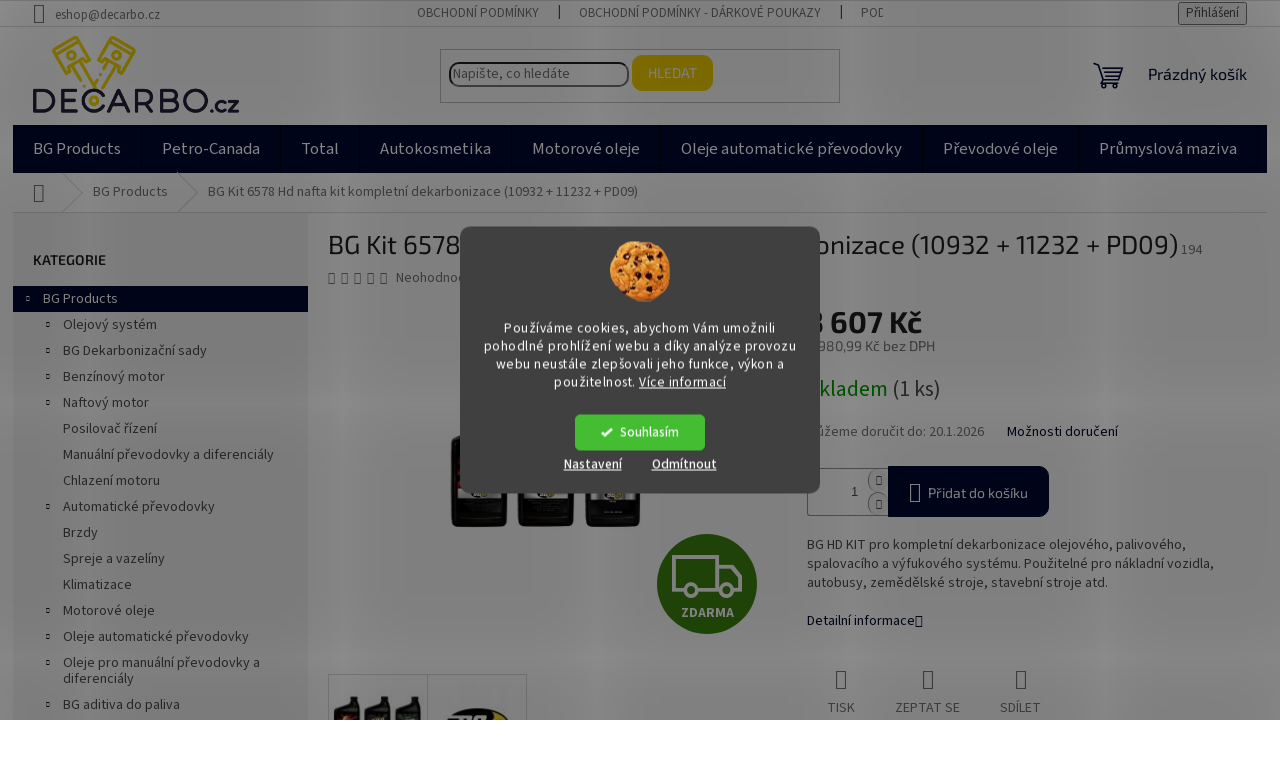

--- FILE ---
content_type: text/html; charset=utf-8
request_url: https://eshop.decarbo.cz/bg-kit-6578-hd-hd-nafta-kit-kompletni-dekarbonizace--10932-11232-pd09/
body_size: 41765
content:
<!doctype html><html lang="cs" dir="ltr" class="header-background-light external-fonts-loaded"><head><meta charset="utf-8" /><meta name="viewport" content="width=device-width,initial-scale=1" /><title>Dekarbonizační sada BG 6578 HD Diesel truck, bus, agro 3x946 ml</title><link rel="preconnect" href="https://cdn.myshoptet.com" /><link rel="dns-prefetch" href="https://cdn.myshoptet.com" /><link rel="preload" href="https://cdn.myshoptet.com/prj/dist/master/cms/libs/jquery/jquery-1.11.3.min.js" as="script" /><link href="https://cdn.myshoptet.com/prj/dist/master/cms/templates/frontend_templates/shared/css/font-face/source-sans-3.css" rel="stylesheet"><link href="https://cdn.myshoptet.com/prj/dist/master/cms/templates/frontend_templates/shared/css/font-face/exo-2.css" rel="stylesheet"><link href="https://cdn.myshoptet.com/prj/dist/master/shop/dist/font-shoptet-11.css.62c94c7785ff2cea73b2.css" rel="stylesheet"><script>
dataLayer = [];
dataLayer.push({'shoptet' : {
    "pageId": 706,
    "pageType": "productDetail",
    "currency": "CZK",
    "currencyInfo": {
        "decimalSeparator": ",",
        "exchangeRate": 1,
        "priceDecimalPlaces": 2,
        "symbol": "K\u010d",
        "symbolLeft": 0,
        "thousandSeparator": " "
    },
    "language": "cs",
    "projectId": 546642,
    "product": {
        "id": 379,
        "guid": "ee5db0f6-6684-11ed-8c1b-ecf4bbd5fcf2",
        "hasVariants": false,
        "codes": [
            {
                "code": 194,
                "quantity": "1",
                "stocks": [
                    {
                        "id": "ext",
                        "quantity": "1"
                    }
                ]
            }
        ],
        "code": "194",
        "name": "BG Kit 6578 Hd nafta kit kompletn\u00ed dekarbonizace (10932 + 11232 + PD09)",
        "appendix": "",
        "weight": 3.2000000000000002,
        "manufacturer": "BG products",
        "manufacturerGuid": "1EF5334D8188602AB87BDA0BA3DED3EE",
        "currentCategory": "BG Products",
        "currentCategoryGuid": "5ef0eb3a-65cf-11ed-adb3-246e96436e9c",
        "defaultCategory": "BG Products",
        "defaultCategoryGuid": "5ef0eb3a-65cf-11ed-adb3-246e96436e9c",
        "currency": "CZK",
        "priceWithVat": 3607
    },
    "stocks": [
        {
            "id": "ext",
            "title": "Sklad",
            "isDeliveryPoint": 0,
            "visibleOnEshop": 1
        }
    ],
    "cartInfo": {
        "id": null,
        "freeShipping": false,
        "freeShippingFrom": 0,
        "leftToFreeGift": {
            "formattedPrice": "0 K\u010d",
            "priceLeft": 0
        },
        "freeGift": false,
        "leftToFreeShipping": {
            "priceLeft": 0,
            "dependOnRegion": 0,
            "formattedPrice": "0 K\u010d"
        },
        "discountCoupon": [],
        "getNoBillingShippingPrice": {
            "withoutVat": 0,
            "vat": 0,
            "withVat": 0
        },
        "cartItems": [],
        "taxMode": "ORDINARY"
    },
    "cart": [],
    "customer": {
        "priceRatio": 1,
        "priceListId": 1,
        "groupId": null,
        "registered": false,
        "mainAccount": false
    }
}});
dataLayer.push({'cookie_consent' : {
    "marketing": "denied",
    "analytics": "denied"
}});
document.addEventListener('DOMContentLoaded', function() {
    shoptet.consent.onAccept(function(agreements) {
        if (agreements.length == 0) {
            return;
        }
        dataLayer.push({
            'cookie_consent' : {
                'marketing' : (agreements.includes(shoptet.config.cookiesConsentOptPersonalisation)
                    ? 'granted' : 'denied'),
                'analytics': (agreements.includes(shoptet.config.cookiesConsentOptAnalytics)
                    ? 'granted' : 'denied')
            },
            'event': 'cookie_consent'
        });
    });
});
</script>

<!-- Google Tag Manager -->
<script>(function(w,d,s,l,i){w[l]=w[l]||[];w[l].push({'gtm.start':
new Date().getTime(),event:'gtm.js'});var f=d.getElementsByTagName(s)[0],
j=d.createElement(s),dl=l!='dataLayer'?'&l='+l:'';j.async=true;j.src=
'https://www.googletagmanager.com/gtm.js?id='+i+dl;f.parentNode.insertBefore(j,f);
})(window,document,'script','dataLayer','GTM-NNMW6Z7B');</script>
<!-- End Google Tag Manager -->

<meta property="og:type" content="website"><meta property="og:site_name" content="eshop.decarbo.cz"><meta property="og:url" content="https://eshop.decarbo.cz/bg-kit-6578-hd-hd-nafta-kit-kompletni-dekarbonizace--10932-11232-pd09/"><meta property="og:title" content="Dekarbonizační sada BG 6578 HD Diesel truck, bus, agro 3x946 ml"><meta name="author" content="Decarbo.cz"><meta name="web_author" content="Shoptet.cz"><meta name="dcterms.rightsHolder" content="eshop.decarbo.cz"><meta name="robots" content="index,follow"><meta property="og:image" content="https://cdn.myshoptet.com/usr/eshop.decarbo.cz/user/shop/big/379_bg6578-1.jpg?6522e441"><meta property="og:description" content="Kompletní dekarbonizace olejového, palivového, spalovacího a výfukového systému. Pro nákladní vozidla, autobusy, zemědělské stroje, stavební stroje atd."><meta name="description" content="Kompletní dekarbonizace olejového, palivového, spalovacího a výfukového systému. Pro nákladní vozidla, autobusy, zemědělské stroje, stavební stroje atd."><meta property="product:price:amount" content="3607"><meta property="product:price:currency" content="CZK"><style>:root {--color-primary: #010830;--color-primary-h: 231;--color-primary-s: 96%;--color-primary-l: 10%;--color-primary-hover: #1997e5;--color-primary-hover-h: 203;--color-primary-hover-s: 80%;--color-primary-hover-l: 50%;--color-secondary: #010830;--color-secondary-h: 231;--color-secondary-s: 96%;--color-secondary-l: 10%;--color-secondary-hover: #F7D300;--color-secondary-hover-h: 51;--color-secondary-hover-s: 100%;--color-secondary-hover-l: 48%;--color-tertiary: #F7D300;--color-tertiary-h: 51;--color-tertiary-s: 100%;--color-tertiary-l: 48%;--color-tertiary-hover: #F7D300;--color-tertiary-hover-h: 51;--color-tertiary-hover-s: 100%;--color-tertiary-hover-l: 48%;--color-header-background: #ffffff;--template-font: "Source Sans 3";--template-headings-font: "Exo 2";--header-background-url: none;--cookies-notice-background: #1A1937;--cookies-notice-color: #F8FAFB;--cookies-notice-button-hover: #f5f5f5;--cookies-notice-link-hover: #27263f;--templates-update-management-preview-mode-content: "Náhled aktualizací šablony je aktivní pro váš prohlížeč."}</style>
    
    <link href="https://cdn.myshoptet.com/prj/dist/master/shop/dist/main-11.less.fcb4a42d7bd8a71b7ee2.css" rel="stylesheet" />
                <link href="https://cdn.myshoptet.com/prj/dist/master/shop/dist/mobile-header-v1-11.less.1ee105d41b5f713c21aa.css" rel="stylesheet" />
    
    <script>var shoptet = shoptet || {};</script>
    <script src="https://cdn.myshoptet.com/prj/dist/master/shop/dist/main-3g-header.js.05f199e7fd2450312de2.js"></script>
<!-- User include --><!-- api 1280(896) html code header -->
<link rel="stylesheet" href="https://cdn.myshoptet.com/usr/shoptet.tomashlad.eu/user/documents/extras/cookies-addon/screen.min.css?v0008">
<script>
    var shoptetakCookiesSettings={"useRoundingCorners":true,"cookiesImgPopup":false,"cookiesSize":"middle","cookiesOrientation":"vertical","cookiesImg":true,"buttonBg":false,"showPopup":false};

    var body=document.getElementsByTagName("body")[0];

    const rootElement = document.documentElement;

    rootElement.classList.add("st-cookies-v2");

    if (shoptetakCookiesSettings.useRoundingCorners) {
        rootElement.classList.add("st-cookies-corners");
    }
    if (shoptetakCookiesSettings.cookiesImgPopup) {
        rootElement.classList.add("st-cookies-popup-img");
    }
    if (shoptetakCookiesSettings.cookiesImg) {
        rootElement.classList.add("st-cookies-img");
    }
    if (shoptetakCookiesSettings.buttonBg) {
        rootElement.classList.add("st-cookies-btn");
    }
    if (shoptetakCookiesSettings.cookiesSize) {
        if (shoptetakCookiesSettings.cookiesSize === 'thin') {
            rootElement.classList.add("st-cookies-thin");
        }
        if (shoptetakCookiesSettings.cookiesSize === 'middle') {
            rootElement.classList.add("st-cookies-middle");
        }
        if (shoptetakCookiesSettings.cookiesSize === 'large') {
            rootElement.classList.add("st-cookies-large");
        }
    }
    if (shoptetakCookiesSettings.cookiesOrientation) {
        if (shoptetakCookiesSettings.cookiesOrientation === 'vertical') {
            rootElement.classList.add("st-cookies-vertical");
        }
    }
</script>


<!-- api 1278(894) html code header -->
<link rel="stylesheet" href="https://cdn.myshoptet.com/usr/shoptet.tomashlad.eu/user/documents/extras/classic/screen.min.css?v000000666">

<script>
    var shoptetakClassicSettings = {"useRoundingCorners":true,"fixedNavigation":true,"biggerNavigation":true,"scrollToTop":true,"toggleSorting":false,"articlesUpgrade":false,"bannersUpgrade":false,"categoryDescription":false,"biggerSubcategories":true,"detailAccordeon":false,"searchWhisperer":true,"showCartLine":false,"biggerLogo":true,"cartDesign":true,"newsletterDesign":false,"useContentSize":true,"showShopRating":true,"contentSizeValue":"98%","showListOfArticlesNews":false,"articlesTestMode":false,"addonActivation":true,"useProductsCarousel":false,"useCustomColors":false,"fullWidthCarousel":false,"bgColor1":"#080808","bgColor2":"#212121","bgColor3":"#454545","textColor1":"#ffffff","textColor2":"#f2f2f2","textColor3":"#cccccc","roundingCornerSize":"10px"};

    var body=document.getElementsByTagName("body")[0];
    const rootClassic = document.documentElement;

    const htmlEl = document.documentElement;
    if(shoptetakClassicSettings.biggerLogo){htmlEl.classList.add("st-big-logo");}
    if(shoptetakClassicSettings.biggerNavigation){htmlEl.classList.add("st-big-nav");}
    if (shoptetakClassicSettings.useContentSize) {
        rootClassic.setAttribute("container-change", "true");
        rootClassic.style.setProperty('--container-size', shoptetakClassicSettings.contentSizeValue);
    }
    if (shoptetakClassicSettings.useCustomColors) {
        htmlEl.classList.add("st-custom-colors");
        htmlEl.style.setProperty('--bg-color-1', shoptetakClassicSettings.bgColor1);
        htmlEl.style.setProperty('--bg-color-2', shoptetakClassicSettings.bgColor2);
        htmlEl.style.setProperty('--bg-color-3', shoptetakClassicSettings.bgColor3);
        htmlEl.style.setProperty('--text-color-1', shoptetakClassicSettings.textColor1);
        htmlEl.style.setProperty('--text-color-2', shoptetakClassicSettings.textColor2);
        htmlEl.style.setProperty('--text-color-3', shoptetakClassicSettings.textColor3);
    }

    if(shoptetakClassicSettings.useProductsCarousel){htmlEl.classList.add("st-prod-carousel");}
    if(shoptetakClassicSettings.bannersUpgrade){htmlEl.classList.add("st-banners-up");}
    if(shoptetakClassicSettings.fullWidthCarousel){htmlEl.classList.add("st-wide-carousel");}
    if(shoptetakClassicSettings.showListOfArticlesNews){htmlEl.classList.add("st-show-articles");}
    if(shoptetakClassicSettings.showShopRating){htmlEl.classList.add("st-show-ratings");}
    if(shoptetakClassicSettings.newsletterDesign){htmlEl.classList.add("st-newsletter-2");}
    if(shoptetakClassicSettings.cartDesign){htmlEl.classList.add("st-cart-2");}
    if(shoptetakClassicSettings.showCartLine){htmlEl.classList.add("st-cart-line");}
    if(shoptetakClassicSettings.toggleSorting){htmlEl.classList.add("st-toggle-sort");}
    if(shoptetakClassicSettings.fixedNavigation){htmlEl.classList.add("st-fixed-nav");}
    if(shoptetakClassicSettings.searchWhisperer){htmlEl.classList.add("st-whisp");}
    if(shoptetakClassicSettings.biggerSubcategories){htmlEl.classList.add("st-subcats");}
    if(shoptetakClassicSettings.detailAccordeon){htmlEl.classList.add("st-accordeon");}
    if(shoptetakClassicSettings.categoryDescription){htmlEl.classList.add("st-cat-desc");}
    if(shoptetakClassicSettings.articlesUpgrade){htmlEl.classList.add("st-articles-up");}
    if (shoptetakClassicSettings.useRoundingCorners) {
        htmlEl.classList.add("st-classic-corners");

        if (shoptetakClassicSettings.roundingCornerSize) {
            htmlEl.classList.add("st-classic-corners-size");
            htmlEl.setAttribute("data-corners-size", shoptetakClassicSettings.roundingCornerSize);
        }
    }
    if ( shoptetakClassicSettings.useContentSize) {
        htmlEl.setAttribute("container-change", "true");
        htmlEl.style.setProperty('--container-size', shoptetakClassicSettings.contentSizeValue);
    }

    cookie = key=>((new RegExp((key || '=')+'=(.*?); ','gm')).exec(document.cookie+'; ') ||['',null])[1];
</script>

<!-- service 1278(894) html code header -->
<link rel="stylesheet" href="https://cdn.myshoptet.com/usr/shoptet.tomashlad.eu/user/documents/extras/classic/slick.css" />
<style>
.discussion-form, .discussion, .rate-wrapper, .votes-wrap, .add-comment, .welcome div, .welcome h1 {max-width: initial;}
@media only screen and (min-width: 768px) {
.st-big-nav #navigation .navigation-in > ul > li > a {
    font-size: 1.2em;
}
}
.st-prod-carousel .products-block.slick-slider .slick-dots {
    display: flex;
    flex-wrap: wrap;
    max-width: 90%;
    margin: 0 auto;
}
</style>
<!-- service 1280(896) html code header -->
<style>
.st-cookies-v2.st-cookies-btn .shoptak-carbon .siteCookies .siteCookies__form .siteCookies__buttonWrap button[value=all] {
margin-left: 10px;
}
@media (max-width: 768px) {
.st-cookies-v2.st-cookies-btn .shoptak-carbon .siteCookies .siteCookies__form .siteCookies__buttonWrap button[value=all] {
margin-left: 0px;
}
.st-cookies-v2 .shoptak-carbon .siteCookies.siteCookies--dark .siteCookies__form .siteCookies__buttonWrap button[value=reject] {
margin: 0 10px;
}
}
@media only screen and (max-width: 768px) {
 .st-cookies-v2 .siteCookies .siteCookies__form .siteCookies__buttonWrap .js-cookies-settings[value=all], .st-cookies-v2 .siteCookies .siteCookies__form .siteCookies__buttonWrap button[value=all] {   
  margin: 0 auto 10px auto;
 }
 .st-cookies-v2 .siteCookies.siteCookies--center {
  bottom: unset;
  top: 50%;
  transform: translate(-50%, -50%);
  width: 90%;
 }
}
</style>
<!-- project html code header -->
<script>
(function () {
  var TRACK_DOMAIN = 'eshop.decarbo.cz';

  var TRACK_PARAMS = [
    'gclid',
    'gbraid',
    'wbraid',
    'gad_source',
    'gad_campaignid',
    'utm_source',
    'utm_medium',
    'utm_campaign',
    'utm_term',
    'utm_content',
    'utm_id'
  ];

  function getQueryParams(search) {
    var params = {};
    if (!search) return params;

    search = search.replace(/^\?/, '');
    var pairs = search.split('&');
    for (var i = 0; i < pairs.length; i++) {
      if (!pairs[i]) continue;
      var parts = pairs[i].split('=');
      var key = decodeURIComponent(parts[0] || '').trim();
      var value = decodeURIComponent(parts[1] || '').trim();
      if (key) {
        params[key] = value;
      }
    }
    return params;
  }

  var currentParams = getQueryParams(window.location.search);
  var trackingValues = {};
  TRACK_PARAMS.forEach(function (name) {
    if (currentParams[name]) {
      trackingValues[name] = currentParams[name];
    }
  });

  if (Object.keys(trackingValues).length === 0) {
    return;
  }

  function appendTrackingToUrl(url) {
    try {
      var u = new URL(url, window.location.origin);

      if (u.hostname !== window.location.hostname && u.hostname !== TRACK_DOMAIN) {
        return url;
      }

      Object.keys(trackingValues).forEach(function (name) {
        if (!u.searchParams.has(name)) {
          u.searchParams.set(name, trackingValues[name]);
        }
      });

      return u.toString();
    } catch (e) {
      return url;
    }
  }

  function addHiddenInputsToForm(form) {
    Object.keys(trackingValues).forEach(function (name) {
      if (form.querySelector('input[name="' + name + '"]')) {
        return;
      }
      var input = document.createElement('input');
      input.type = 'hidden';
      input.name = name;
      input.value = trackingValues[name];
      form.appendChild(input);
    });
  }

  document.addEventListener('DOMContentLoaded', function () {
    var links = document.getElementsByTagName('a');
    for (var i = 0; i < links.length; i++) {
      var a = links[i];
      if (!a.href) continue;
      var newHref = appendTrackingToUrl(a.href);
      if (newHref && newHref !== a.href) {
        a.href = newHref;
      }
    }

    var forms = document.getElementsByTagName('form');
    for (var j = 0; j < forms.length; j++) {
      addHiddenInputsToForm(forms[j]);
    }
  });
})();
</script>

<!-- /User include --><link rel="apple-touch-icon" type="image/png" sizes="57x57" href="/favicon-57x57.png"><link rel="apple-touch-icon" type="image/png" sizes="60x60" href="/favicon-60x60.png"><link rel="apple-touch-icon" type="image/png" sizes="72x72" href="/favicon-72x72.png"><link rel="apple-touch-icon" type="image/png" sizes="76x76" href="/favicon-76x76.png"><link rel="apple-touch-icon" type="image/png" sizes="114x114" href="/favicon-114x114.png"><link rel="apple-touch-icon" type="image/png" sizes="120x120" href="/favicon-120x120.png"><link rel="apple-touch-icon" type="image/png" sizes="144x144" href="/favicon-144x144.png"><link rel="apple-touch-icon" type="image/png" sizes="152x152" href="/favicon-152x152.png"><link rel="apple-touch-icon" type="image/png" sizes="180x180" href="/favicon-180x180.png"><link rel="icon" type="image/png" sizes="16x16" href="/favicon-16x16.png"><link rel="icon" type="image/png" sizes="32x32" href="/favicon-32x32.png"><link rel="icon" type="image/png" sizes="96x96" href="/favicon-96x96.png"><link rel="icon" type="image/png" sizes="192x192" href="/favicon-192x192.png"><link rel="manifest" href="/manifest.json"><meta name="msapplication-TileColor" content="#ffffff"><meta name="msapplication-TileImage" content="/favicon-144x144.png"><meta name="theme-color" content="#ffffff"><link rel="canonical" href="https://eshop.decarbo.cz/bg-kit-6578-hd-hd-nafta-kit-kompletni-dekarbonizace--10932-11232-pd09/" />    <script>
        var _hwq = _hwq || [];
        _hwq.push(['setKey', '2D948369E278841B6AD7C35CD124E2DB']);
        _hwq.push(['setTopPos', '200']);
        _hwq.push(['showWidget', '21']);
        (function() {
            var ho = document.createElement('script');
            ho.src = 'https://cz.im9.cz/direct/i/gjs.php?n=wdgt&sak=2D948369E278841B6AD7C35CD124E2DB';
            var s = document.getElementsByTagName('script')[0]; s.parentNode.insertBefore(ho, s);
        })();
    </script>
    <!-- Global site tag (gtag.js) - Google Analytics -->
    <script async src="https://www.googletagmanager.com/gtag/js?id=G-HJC4P7X7YZ"></script>
    <script>
        
        window.dataLayer = window.dataLayer || [];
        function gtag(){dataLayer.push(arguments);}
        

                    console.debug('default consent data');

            gtag('consent', 'default', {"ad_storage":"denied","analytics_storage":"denied","ad_user_data":"denied","ad_personalization":"denied","wait_for_update":500});
            dataLayer.push({
                'event': 'default_consent'
            });
        
        gtag('js', new Date());

        
                gtag('config', 'G-HJC4P7X7YZ', {"groups":"GA4","send_page_view":false,"content_group":"productDetail","currency":"CZK","page_language":"cs"});
        
                gtag('config', 'AW-11034155125', {"allow_enhanced_conversions":true});
        
        
        
        
        
                    gtag('event', 'page_view', {"send_to":"GA4","page_language":"cs","content_group":"productDetail","currency":"CZK"});
        
                gtag('set', 'currency', 'CZK');

        gtag('event', 'view_item', {
            "send_to": "UA",
            "items": [
                {
                    "id": "194",
                    "name": "BG Kit 6578 Hd nafta kit kompletn\u00ed dekarbonizace (10932 + 11232 + PD09)",
                    "category": "BG Products",
                                        "brand": "BG products",
                                                            "price": 2980.99
                }
            ]
        });
        
        
        
        
        
                    gtag('event', 'view_item', {"send_to":"GA4","page_language":"cs","content_group":"productDetail","value":2980.9899999999998,"currency":"CZK","items":[{"item_id":"194","item_name":"BG Kit 6578 Hd nafta kit kompletn\u00ed dekarbonizace (10932 + 11232 + PD09)","item_brand":"BG products","item_category":"BG Products","price":2980.9899999999998,"quantity":1,"index":0}]});
        
        
        
        
        
        
        
        document.addEventListener('DOMContentLoaded', function() {
            if (typeof shoptet.tracking !== 'undefined') {
                for (var id in shoptet.tracking.bannersList) {
                    gtag('event', 'view_promotion', {
                        "send_to": "UA",
                        "promotions": [
                            {
                                "id": shoptet.tracking.bannersList[id].id,
                                "name": shoptet.tracking.bannersList[id].name,
                                "position": shoptet.tracking.bannersList[id].position
                            }
                        ]
                    });
                }
            }

            shoptet.consent.onAccept(function(agreements) {
                if (agreements.length !== 0) {
                    console.debug('gtag consent accept');
                    var gtagConsentPayload =  {
                        'ad_storage': agreements.includes(shoptet.config.cookiesConsentOptPersonalisation)
                            ? 'granted' : 'denied',
                        'analytics_storage': agreements.includes(shoptet.config.cookiesConsentOptAnalytics)
                            ? 'granted' : 'denied',
                                                                                                'ad_user_data': agreements.includes(shoptet.config.cookiesConsentOptPersonalisation)
                            ? 'granted' : 'denied',
                        'ad_personalization': agreements.includes(shoptet.config.cookiesConsentOptPersonalisation)
                            ? 'granted' : 'denied',
                        };
                    console.debug('update consent data', gtagConsentPayload);
                    gtag('consent', 'update', gtagConsentPayload);
                    dataLayer.push(
                        { 'event': 'update_consent' }
                    );
                }
            });
        });
    </script>
<script>
    (function(t, r, a, c, k, i, n, g) { t['ROIDataObject'] = k;
    t[k]=t[k]||function(){ (t[k].q=t[k].q||[]).push(arguments) },t[k].c=i;n=r.createElement(a),
    g=r.getElementsByTagName(a)[0];n.async=1;n.src=c;g.parentNode.insertBefore(n,g)
    })(window, document, 'script', '//www.heureka.cz/ocm/sdk.js?source=shoptet&version=2&page=product_detail', 'heureka', 'cz');

    heureka('set_user_consent', 0);
</script>
</head><body class="desktop id-706 in-bg-products template-11 type-product type-detail multiple-columns-body columns-mobile-2 columns-3 ums_forms_redesign--off ums_a11y_category_page--on ums_discussion_rating_forms--off ums_flags_display_unification--on ums_a11y_login--on mobile-header-version-1"><noscript>
    <style>
        #header {
            padding-top: 0;
            position: relative !important;
            top: 0;
        }
        .header-navigation {
            position: relative !important;
        }
        .overall-wrapper {
            margin: 0 !important;
        }
        body:not(.ready) {
            visibility: visible !important;
        }
    </style>
    <div class="no-javascript">
        <div class="no-javascript__title">Musíte změnit nastavení vašeho prohlížeče</div>
        <div class="no-javascript__text">Podívejte se na: <a href="https://www.google.com/support/bin/answer.py?answer=23852">Jak povolit JavaScript ve vašem prohlížeči</a>.</div>
        <div class="no-javascript__text">Pokud používáte software na blokování reklam, může být nutné povolit JavaScript z této stránky.</div>
        <div class="no-javascript__text">Děkujeme.</div>
    </div>
</noscript>

        <div id="fb-root"></div>
        <script>
            window.fbAsyncInit = function() {
                FB.init({
//                    appId            : 'your-app-id',
                    autoLogAppEvents : true,
                    xfbml            : true,
                    version          : 'v19.0'
                });
            };
        </script>
        <script async defer crossorigin="anonymous" src="https://connect.facebook.net/cs_CZ/sdk.js"></script>
<!-- Google Tag Manager (noscript) -->
<noscript><iframe src="https://www.googletagmanager.com/ns.html?id=GTM-NNMW6Z7B"
height="0" width="0" style="display:none;visibility:hidden"></iframe></noscript>
<!-- End Google Tag Manager (noscript) -->

    <div class="siteCookies siteCookies--center siteCookies--dark js-siteCookies" role="dialog" data-testid="cookiesPopup" data-nosnippet>
        <div class="siteCookies__form">
            <div class="siteCookies__content">
                <div class="siteCookies__text">
                    Používáme cookies, abychom Vám umožnili pohodlné prohlížení webu a díky analýze provozu webu neustále zlepšovali jeho funkce, výkon a použitelnost. <a href="/podminky-ochrany-osobnich-udaju/" target="_blank" rel="noopener noreferrer">Více informací</a>
                </div>
                <p class="siteCookies__links">
                    <button class="siteCookies__link js-cookies-settings" aria-label="Nastavení cookies" data-testid="cookiesSettings">Nastavení</button>
                </p>
            </div>
            <div class="siteCookies__buttonWrap">
                                    <button class="siteCookies__button js-cookiesConsentSubmit" value="reject" aria-label="Odmítnout cookies" data-testid="buttonCookiesReject">Odmítnout</button>
                                <button class="siteCookies__button js-cookiesConsentSubmit" value="all" aria-label="Přijmout cookies" data-testid="buttonCookiesAccept">Souhlasím</button>
            </div>
        </div>
        <script>
            document.addEventListener("DOMContentLoaded", () => {
                const siteCookies = document.querySelector('.js-siteCookies');
                document.addEventListener("scroll", shoptet.common.throttle(() => {
                    const st = document.documentElement.scrollTop;
                    if (st > 1) {
                        siteCookies.classList.add('siteCookies--scrolled');
                    } else {
                        siteCookies.classList.remove('siteCookies--scrolled');
                    }
                }, 100));
            });
        </script>
    </div>
<a href="#content" class="skip-link sr-only">Přejít na obsah</a><div class="overall-wrapper"><div class="user-action"><div class="container">
    <div class="user-action-in">
                    <div id="login" class="user-action-login popup-widget login-widget" role="dialog" aria-labelledby="loginHeading">
        <div class="popup-widget-inner">
                            <h2 id="loginHeading">Přihlášení k vašemu účtu</h2><div id="customerLogin"><form action="/action/Customer/Login/" method="post" id="formLoginIncluded" class="csrf-enabled formLogin" data-testid="formLogin"><input type="hidden" name="referer" value="" /><div class="form-group"><div class="input-wrapper email js-validated-element-wrapper no-label"><input type="email" name="email" class="form-control" autofocus placeholder="E-mailová adresa (např. jan@novak.cz)" data-testid="inputEmail" autocomplete="email" required /></div></div><div class="form-group"><div class="input-wrapper password js-validated-element-wrapper no-label"><input type="password" name="password" class="form-control" placeholder="Heslo" data-testid="inputPassword" autocomplete="current-password" required /><span class="no-display">Nemůžete vyplnit toto pole</span><input type="text" name="surname" value="" class="no-display" /></div></div><div class="form-group"><div class="login-wrapper"><button type="submit" class="btn btn-secondary btn-text btn-login" data-testid="buttonSubmit">Přihlásit se</button><div class="password-helper"><a href="/registrace/" data-testid="signup" rel="nofollow">Nová registrace</a><a href="/klient/zapomenute-heslo/" rel="nofollow">Zapomenuté heslo</a></div></div></div></form>
</div>                    </div>
    </div>

                            <div id="cart-widget" class="user-action-cart popup-widget cart-widget loader-wrapper" data-testid="popupCartWidget" role="dialog" aria-hidden="true">
    <div class="popup-widget-inner cart-widget-inner place-cart-here">
        <div class="loader-overlay">
            <div class="loader"></div>
        </div>
    </div>

    <div class="cart-widget-button">
        <a href="/kosik/" class="btn btn-conversion" id="continue-order-button" rel="nofollow" data-testid="buttonNextStep">Pokračovat do košíku</a>
    </div>
</div>
            </div>
</div>
</div><div class="top-navigation-bar" data-testid="topNavigationBar">

    <div class="container">

        <div class="top-navigation-contacts">
            <strong>Zákaznická podpora:</strong><a href="mailto:eshop@decarbo.cz" class="project-email" data-testid="contactboxEmail"><span>eshop@decarbo.cz</span></a>        </div>

                            <div class="top-navigation-menu">
                <div class="top-navigation-menu-trigger"></div>
                <ul class="top-navigation-bar-menu">
                                            <li class="top-navigation-menu-item-39">
                            <a href="/obchodni-podminky/" target="blank">Obchodní podmínky</a>
                        </li>
                                            <li class="top-navigation-menu-item-1557">
                            <a href="/obchodni-podminky-darkove-poukazy/" target="blank">Obchodní podmínky - Dárkové poukazy</a>
                        </li>
                                            <li class="top-navigation-menu-item-691">
                            <a href="/podminky-ochrany-osobnich-udaju/" target="blank">Podmínky ochrany osobních údajů </a>
                        </li>
                                            <li class="top-navigation-menu-item-1141">
                            <a href="/velkoobchod/" target="blank">Velkoobchod BG products a Petro-Canada</a>
                        </li>
                                            <li class="top-navigation-menu-item-external-18">
                            <a href="https://decarbo.cz/kariera-prace-automechanik-olomouc/" target="blank">Kariéra</a>
                        </li>
                                            <li class="top-navigation-menu-item--51">
                            <a href="/hodnoceni-obchodu/">Hodnocení obchodu</a>
                        </li>
                                            <li class="top-navigation-menu-item-external-33">
                            <a href="https://decarbo.cz/" target="blank">Autoservis Olomouc</a>
                        </li>
                                    </ul>
                <ul class="top-navigation-bar-menu-helper"></ul>
            </div>
        
        <div class="top-navigation-tools">
            <div class="responsive-tools">
                <a href="#" class="toggle-window" data-target="search" aria-label="Hledat" data-testid="linkSearchIcon"></a>
                                                            <a href="#" class="toggle-window" data-target="login"></a>
                                                    <a href="#" class="toggle-window" data-target="navigation" aria-label="Menu" data-testid="hamburgerMenu"></a>
            </div>
                        <button class="top-nav-button top-nav-button-login toggle-window" type="button" data-target="login" aria-haspopup="dialog" aria-controls="login" aria-expanded="false" data-testid="signin"><span>Přihlášení</span></button>        </div>

    </div>

</div>
<header id="header"><div class="container navigation-wrapper">
    <div class="header-top">
        <div class="site-name-wrapper">
            <div class="site-name"><a href="/" data-testid="linkWebsiteLogo"><img src="https://cdn.myshoptet.com/usr/eshop.decarbo.cz/user/logos/logo_decarbo_black_final.png" alt="Decarbo.cz" fetchpriority="low" /></a></div>        </div>
        <div class="search" itemscope itemtype="https://schema.org/WebSite">
            <meta itemprop="headline" content="BG Products"/><meta itemprop="url" content="https://eshop.decarbo.cz"/><meta itemprop="text" content="Kompletní dekarbonizace olejového, palivového, spalovacího a výfukového systému. Pro nákladní vozidla, autobusy, zemědělské stroje, stavební stroje atd."/>            <form action="/action/ProductSearch/prepareString/" method="post"
    id="formSearchForm" class="search-form compact-form js-search-main"
    itemprop="potentialAction" itemscope itemtype="https://schema.org/SearchAction" data-testid="searchForm">
    <fieldset>
        <meta itemprop="target"
            content="https://eshop.decarbo.cz/vyhledavani/?string={string}"/>
        <input type="hidden" name="language" value="cs"/>
        
            
<input
    type="search"
    name="string"
        class="query-input form-control search-input js-search-input"
    placeholder="Napište, co hledáte"
    autocomplete="off"
    required
    itemprop="query-input"
    aria-label="Vyhledávání"
    data-testid="searchInput"
>
            <button type="submit" class="btn btn-default" data-testid="searchBtn">Hledat</button>
        
    </fieldset>
</form>
        </div>
        <div class="navigation-buttons">
                
    <a href="/kosik/" class="btn btn-icon toggle-window cart-count" data-target="cart" data-hover="true" data-redirect="true" data-testid="headerCart" rel="nofollow" aria-haspopup="dialog" aria-expanded="false" aria-controls="cart-widget">
        
                <span class="sr-only">Nákupní košík</span>
        
            <span class="cart-price visible-lg-inline-block" data-testid="headerCartPrice">
                                    Prázdný košík                            </span>
        
    
            </a>
        </div>
    </div>
    <nav id="navigation" aria-label="Hlavní menu" data-collapsible="true"><div class="navigation-in menu"><ul class="menu-level-1" role="menubar" data-testid="headerMenuItems"><li class="menu-item-706 ext" role="none"><a href="/bg-products/" class="active" data-testid="headerMenuItem" role="menuitem" aria-haspopup="true" aria-expanded="false"><b>BG Products</b><span class="submenu-arrow"></span></a><ul class="menu-level-2" aria-label="BG Products" tabindex="-1" role="menu"><li class="menu-item-718 has-third-level" role="none"><a href="/bg-pro-olejovy-system/" class="menu-image" data-testid="headerMenuItem" tabindex="-1" aria-hidden="true"><img src="data:image/svg+xml,%3Csvg%20width%3D%22140%22%20height%3D%22100%22%20xmlns%3D%22http%3A%2F%2Fwww.w3.org%2F2000%2Fsvg%22%3E%3C%2Fsvg%3E" alt="" aria-hidden="true" width="140" height="100"  data-src="https://cdn.myshoptet.com/usr/eshop.decarbo.cz/user/categories/thumb/oilsvc-icon150_150x150_1_.png" fetchpriority="low" /></a><div><a href="/bg-pro-olejovy-system/" data-testid="headerMenuItem" role="menuitem"><span>Olejový systém</span></a>
                                                    <ul class="menu-level-3" role="menu">
                                                                    <li class="menu-item-799" role="none">
                                        <a href="/cistice-olejoveho-prostoru-2/" data-testid="headerMenuItem" role="menuitem">
                                            Čističe olejového prostoru</a>,                                    </li>
                                                                    <li class="menu-item-802" role="none">
                                        <a href="/aditivum-do-motoroveho-oleje-2/" data-testid="headerMenuItem" role="menuitem">
                                            Aditivum do motorového oleje</a>                                    </li>
                                                            </ul>
                        </div></li><li class="menu-item-709 has-third-level" role="none"><a href="/bg-dekarbonizacni-sady/" class="menu-image" data-testid="headerMenuItem" tabindex="-1" aria-hidden="true"><img src="data:image/svg+xml,%3Csvg%20width%3D%22140%22%20height%3D%22100%22%20xmlns%3D%22http%3A%2F%2Fwww.w3.org%2F2000%2Fsvg%22%3E%3C%2Fsvg%3E" alt="" aria-hidden="true" width="140" height="100"  data-src="https://cdn.myshoptet.com/usr/eshop.decarbo.cz/user/categories/thumb/oilsvc-icon150_150x150_1_.png" fetchpriority="low" /></a><div><a href="/bg-dekarbonizacni-sady/" data-testid="headerMenuItem" role="menuitem"><span>BG Dekarbonizační sady</span></a>
                                                    <ul class="menu-level-3" role="menu">
                                                                    <li class="menu-item-760" role="none">
                                        <a href="/dekarbonizacni-sady-benzin/" data-testid="headerMenuItem" role="menuitem">
                                            Dekarbonizační sady benzín</a>,                                    </li>
                                                                    <li class="menu-item-763" role="none">
                                        <a href="/dekarbonizacni-sady-diesel/" data-testid="headerMenuItem" role="menuitem">
                                            Dekarbonizační sady diesel</a>                                    </li>
                                                            </ul>
                        </div></li><li class="menu-item-712 has-third-level" role="none"><a href="/bg-do-benzinu/" class="menu-image" data-testid="headerMenuItem" tabindex="-1" aria-hidden="true"><img src="data:image/svg+xml,%3Csvg%20width%3D%22140%22%20height%3D%22100%22%20xmlns%3D%22http%3A%2F%2Fwww.w3.org%2F2000%2Fsvg%22%3E%3C%2Fsvg%3E" alt="" aria-hidden="true" width="140" height="100"  data-src="https://cdn.myshoptet.com/usr/eshop.decarbo.cz/user/categories/thumb/fuelsvc-icon150_150x150_1_.png" fetchpriority="low" /></a><div><a href="/bg-do-benzinu/" data-testid="headerMenuItem" role="menuitem"><span>Benzínový motor</span></a>
                                                    <ul class="menu-level-3" role="menu">
                                                                    <li class="menu-item-766" role="none">
                                        <a href="/olej/" data-testid="headerMenuItem" role="menuitem">
                                            Přípravky do oleje</a>,                                    </li>
                                                                    <li class="menu-item-769" role="none">
                                        <a href="/palivo/" data-testid="headerMenuItem" role="menuitem">
                                            Palivo</a>,                                    </li>
                                                                    <li class="menu-item-772" role="none">
                                        <a href="/motorove-oleje-3/" data-testid="headerMenuItem" role="menuitem">
                                            Motorové oleje</a>,                                    </li>
                                                                    <li class="menu-item-796" role="none">
                                        <a href="/chladici-soustava/" data-testid="headerMenuItem" role="menuitem">
                                            Chladící soustava</a>                                    </li>
                                                            </ul>
                        </div></li><li class="menu-item-715 has-third-level" role="none"><a href="/bg-naftovy-motor/" class="menu-image" data-testid="headerMenuItem" tabindex="-1" aria-hidden="true"><img src="data:image/svg+xml,%3Csvg%20width%3D%22140%22%20height%3D%22100%22%20xmlns%3D%22http%3A%2F%2Fwww.w3.org%2F2000%2Fsvg%22%3E%3C%2Fsvg%3E" alt="" aria-hidden="true" width="140" height="100"  data-src="https://cdn.myshoptet.com/usr/eshop.decarbo.cz/user/categories/thumb/dieselsvc-icon150_150x150_1_.png" fetchpriority="low" /></a><div><a href="/bg-naftovy-motor/" data-testid="headerMenuItem" role="menuitem"><span>Naftový motor</span></a>
                                                    <ul class="menu-level-3" role="menu">
                                                                    <li class="menu-item-775" role="none">
                                        <a href="/pripravky-do-oleje/" data-testid="headerMenuItem" role="menuitem">
                                            Přípravky do oleje</a>,                                    </li>
                                                                    <li class="menu-item-823" role="none">
                                        <a href="/palivo-2/" data-testid="headerMenuItem" role="menuitem">
                                            Palivo</a>,                                    </li>
                                                                    <li class="menu-item-832" role="none">
                                        <a href="/motorove-oleje-4/" data-testid="headerMenuItem" role="menuitem">
                                            Motorové oleje</a>,                                    </li>
                                                                    <li class="menu-item-841" role="none">
                                        <a href="/chladici-soustava-2/" data-testid="headerMenuItem" role="menuitem">
                                            Chladící soustava</a>                                    </li>
                                                            </ul>
                        </div></li><li class="menu-item-727" role="none"><a href="/bg-pro-posilovac-rizeni/" class="menu-image" data-testid="headerMenuItem" tabindex="-1" aria-hidden="true"><img src="data:image/svg+xml,%3Csvg%20width%3D%22140%22%20height%3D%22100%22%20xmlns%3D%22http%3A%2F%2Fwww.w3.org%2F2000%2Fsvg%22%3E%3C%2Fsvg%3E" alt="" aria-hidden="true" width="140" height="100"  data-src="https://cdn.myshoptet.com/usr/eshop.decarbo.cz/user/categories/thumb/steeringsvc-icon150_150x150_1_.png" fetchpriority="low" /></a><div><a href="/bg-pro-posilovac-rizeni/" data-testid="headerMenuItem" role="menuitem"><span>Posilovač řízení</span></a>
                        </div></li><li class="menu-item-721" role="none"><a href="/bg-pro-manualni-prevodovky-a-diferencialy/" class="menu-image" data-testid="headerMenuItem" tabindex="-1" aria-hidden="true"><img src="data:image/svg+xml,%3Csvg%20width%3D%22140%22%20height%3D%22100%22%20xmlns%3D%22http%3A%2F%2Fwww.w3.org%2F2000%2Fsvg%22%3E%3C%2Fsvg%3E" alt="" aria-hidden="true" width="140" height="100"  data-src="https://cdn.myshoptet.com/usr/eshop.decarbo.cz/user/categories/thumb/drivelinesvc-icon150_150x150_1_.png" fetchpriority="low" /></a><div><a href="/bg-pro-manualni-prevodovky-a-diferencialy/" data-testid="headerMenuItem" role="menuitem"><span>Manuální převodovky a diferenciály</span></a>
                        </div></li><li class="menu-item-730" role="none"><a href="/bg-pro-chlazeni-motoru/" class="menu-image" data-testid="headerMenuItem" tabindex="-1" aria-hidden="true"><img src="data:image/svg+xml,%3Csvg%20width%3D%22140%22%20height%3D%22100%22%20xmlns%3D%22http%3A%2F%2Fwww.w3.org%2F2000%2Fsvg%22%3E%3C%2Fsvg%3E" alt="" aria-hidden="true" width="140" height="100"  data-src="https://cdn.myshoptet.com/usr/eshop.decarbo.cz/user/categories/thumb/coolingsvc-icon150_150x150_1_.png" fetchpriority="low" /></a><div><a href="/bg-pro-chlazeni-motoru/" data-testid="headerMenuItem" role="menuitem"><span>Chlazení motoru</span></a>
                        </div></li><li class="menu-item-724 has-third-level" role="none"><a href="/bg-pro-automaticke-prevodovky/" class="menu-image" data-testid="headerMenuItem" tabindex="-1" aria-hidden="true"><img src="data:image/svg+xml,%3Csvg%20width%3D%22140%22%20height%3D%22100%22%20xmlns%3D%22http%3A%2F%2Fwww.w3.org%2F2000%2Fsvg%22%3E%3C%2Fsvg%3E" alt="" aria-hidden="true" width="140" height="100"  data-src="https://cdn.myshoptet.com/usr/eshop.decarbo.cz/user/categories/thumb/transsvc-icon150_150x150_1_.png" fetchpriority="low" /></a><div><a href="/bg-pro-automaticke-prevodovky/" data-testid="headerMenuItem" role="menuitem"><span>Automatické převodovky</span></a>
                                                    <ul class="menu-level-3" role="menu">
                                                                    <li class="menu-item-865" role="none">
                                        <a href="/cvt-2/" data-testid="headerMenuItem" role="menuitem">
                                            CVT</a>,                                    </li>
                                                                    <li class="menu-item-868" role="none">
                                        <a href="/atf-2/" data-testid="headerMenuItem" role="menuitem">
                                            ATF</a>,                                    </li>
                                                                    <li class="menu-item-871" role="none">
                                        <a href="/dsg-dct-2/" data-testid="headerMenuItem" role="menuitem">
                                            DSG/DCT</a>                                    </li>
                                                            </ul>
                        </div></li><li class="menu-item-733" role="none"><a href="/bg-pro-brzdy/" class="menu-image" data-testid="headerMenuItem" tabindex="-1" aria-hidden="true"><img src="data:image/svg+xml,%3Csvg%20width%3D%22140%22%20height%3D%22100%22%20xmlns%3D%22http%3A%2F%2Fwww.w3.org%2F2000%2Fsvg%22%3E%3C%2Fsvg%3E" alt="" aria-hidden="true" width="140" height="100"  data-src="https://cdn.myshoptet.com/usr/eshop.decarbo.cz/user/categories/thumb/brakessvc-icon150_150x150_1_.png" fetchpriority="low" /></a><div><a href="/bg-pro-brzdy/" data-testid="headerMenuItem" role="menuitem"><span>Brzdy</span></a>
                        </div></li><li class="menu-item-736" role="none"><a href="/bg-spreje-a-vazeliny/" class="menu-image" data-testid="headerMenuItem" tabindex="-1" aria-hidden="true"><img src="data:image/svg+xml,%3Csvg%20width%3D%22140%22%20height%3D%22100%22%20xmlns%3D%22http%3A%2F%2Fwww.w3.org%2F2000%2Fsvg%22%3E%3C%2Fsvg%3E" alt="" aria-hidden="true" width="140" height="100"  data-src="https://cdn.myshoptet.com/usr/eshop.decarbo.cz/user/categories/thumb/drivelinesvc-icon150_150x150_1_.png" fetchpriority="low" /></a><div><a href="/bg-spreje-a-vazeliny/" data-testid="headerMenuItem" role="menuitem"><span>Spreje a vazelíny</span></a>
                        </div></li><li class="menu-item-739" role="none"><a href="/bg-servis-klimatizace/" class="menu-image" data-testid="headerMenuItem" tabindex="-1" aria-hidden="true"><img src="data:image/svg+xml,%3Csvg%20width%3D%22140%22%20height%3D%22100%22%20xmlns%3D%22http%3A%2F%2Fwww.w3.org%2F2000%2Fsvg%22%3E%3C%2Fsvg%3E" alt="" aria-hidden="true" width="140" height="100"  data-src="https://cdn.myshoptet.com/usr/eshop.decarbo.cz/user/categories/thumb/climatesvc-icon150_150x150_1_.png" fetchpriority="low" /></a><div><a href="/bg-servis-klimatizace/" data-testid="headerMenuItem" role="menuitem"><span>Klimatizace</span></a>
                        </div></li><li class="menu-item-844 has-third-level" role="none"><a href="/motorove-oleje-5/" class="menu-image" data-testid="headerMenuItem" tabindex="-1" aria-hidden="true"><img src="data:image/svg+xml,%3Csvg%20width%3D%22140%22%20height%3D%22100%22%20xmlns%3D%22http%3A%2F%2Fwww.w3.org%2F2000%2Fsvg%22%3E%3C%2Fsvg%3E" alt="" aria-hidden="true" width="140" height="100"  data-src="https://cdn.myshoptet.com/usr/eshop.decarbo.cz/user/categories/thumb/motor-bmw_150x150_1__1_.jpg" fetchpriority="low" /></a><div><a href="/motorove-oleje-5/" data-testid="headerMenuItem" role="menuitem"><span>Motorové oleje</span></a>
                                                    <ul class="menu-level-3" role="menu">
                                                                    <li class="menu-item-847" role="none">
                                        <a href="/0w-20-5/" data-testid="headerMenuItem" role="menuitem">
                                            0W-20</a>,                                    </li>
                                                                    <li class="menu-item-850" role="none">
                                        <a href="/5w-30-3/" data-testid="headerMenuItem" role="menuitem">
                                            5W-30</a>                                    </li>
                                                            </ul>
                        </div></li><li class="menu-item-853 has-third-level" role="none"><a href="/oleje-pro-automaticke-prevodovky/" class="menu-image" data-testid="headerMenuItem" tabindex="-1" aria-hidden="true"><img src="data:image/svg+xml,%3Csvg%20width%3D%22140%22%20height%3D%22100%22%20xmlns%3D%22http%3A%2F%2Fwww.w3.org%2F2000%2Fsvg%22%3E%3C%2Fsvg%3E" alt="" aria-hidden="true" width="140" height="100"  data-src="https://cdn.myshoptet.com/usr/eshop.decarbo.cz/user/categories/thumb/transsvc-icon150_150x150_1_.png" fetchpriority="low" /></a><div><a href="/oleje-pro-automaticke-prevodovky/" data-testid="headerMenuItem" role="menuitem"><span>Oleje automatické převodovky</span></a>
                                                    <ul class="menu-level-3" role="menu">
                                                                    <li class="menu-item-856" role="none">
                                        <a href="/cvt/" data-testid="headerMenuItem" role="menuitem">
                                            CVT</a>,                                    </li>
                                                                    <li class="menu-item-859" role="none">
                                        <a href="/atf/" data-testid="headerMenuItem" role="menuitem">
                                            ATF</a>,                                    </li>
                                                                    <li class="menu-item-862" role="none">
                                        <a href="/dsg-dct/" data-testid="headerMenuItem" role="menuitem">
                                            DSG/DCT</a>                                    </li>
                                                            </ul>
                        </div></li><li class="menu-item-874 has-third-level" role="none"><a href="/oleje-pro-manualni-prevodovky-a-diferencialy/" class="menu-image" data-testid="headerMenuItem" tabindex="-1" aria-hidden="true"><img src="data:image/svg+xml,%3Csvg%20width%3D%22140%22%20height%3D%22100%22%20xmlns%3D%22http%3A%2F%2Fwww.w3.org%2F2000%2Fsvg%22%3E%3C%2Fsvg%3E" alt="" aria-hidden="true" width="140" height="100"  data-src="https://cdn.myshoptet.com/usr/eshop.decarbo.cz/user/categories/thumb/prevodovka-manual-1_150x150_1_.jpg" fetchpriority="low" /></a><div><a href="/oleje-pro-manualni-prevodovky-a-diferencialy/" data-testid="headerMenuItem" role="menuitem"><span>Oleje pro manuální převodovky a diferenciály</span></a>
                                                    <ul class="menu-level-3" role="menu">
                                                                    <li class="menu-item-886" role="none">
                                        <a href="/75w-80/" data-testid="headerMenuItem" role="menuitem">
                                            75W-80</a>,                                    </li>
                                                                    <li class="menu-item-880" role="none">
                                        <a href="/75w-90/" data-testid="headerMenuItem" role="menuitem">
                                            75W-90</a>,                                    </li>
                                                                    <li class="menu-item-883" role="none">
                                        <a href="/75w-140/" data-testid="headerMenuItem" role="menuitem">
                                            75W-140</a>                                    </li>
                                                            </ul>
                        </div></li><li class="menu-item-901 has-third-level" role="none"><a href="/bg-aditiva-do-paliva/" class="menu-image" data-testid="headerMenuItem" tabindex="-1" aria-hidden="true"><img src="data:image/svg+xml,%3Csvg%20width%3D%22140%22%20height%3D%22100%22%20xmlns%3D%22http%3A%2F%2Fwww.w3.org%2F2000%2Fsvg%22%3E%3C%2Fsvg%3E" alt="" aria-hidden="true" width="140" height="100"  data-src="https://cdn.myshoptet.com/usr/eshop.decarbo.cz/user/categories/thumb/fuelsvc-icon150_150x150_1_.png" fetchpriority="low" /></a><div><a href="/bg-aditiva-do-paliva/" data-testid="headerMenuItem" role="menuitem"><span>BG aditiva do paliva</span></a>
                                                    <ul class="menu-level-3" role="menu">
                                                                    <li class="menu-item-904" role="none">
                                        <a href="/benzin-3/" data-testid="headerMenuItem" role="menuitem">
                                            Benzín</a>,                                    </li>
                                                                    <li class="menu-item-907" role="none">
                                        <a href="/bg-aditiva-diesel/" data-testid="headerMenuItem" role="menuitem">
                                            Bg aditiva diesel</a>                                    </li>
                                                            </ul>
                        </div></li><li class="menu-item-910 has-third-level" role="none"><a href="/cistice-palivove-soustavy/" class="menu-image" data-testid="headerMenuItem" tabindex="-1" aria-hidden="true"><img src="data:image/svg+xml,%3Csvg%20width%3D%22140%22%20height%3D%22100%22%20xmlns%3D%22http%3A%2F%2Fwww.w3.org%2F2000%2Fsvg%22%3E%3C%2Fsvg%3E" alt="" aria-hidden="true" width="140" height="100"  data-src="https://cdn.myshoptet.com/usr/eshop.decarbo.cz/user/categories/thumb/fuelsvc-icon150_150x150_1_.png" fetchpriority="low" /></a><div><a href="/cistice-palivove-soustavy/" data-testid="headerMenuItem" role="menuitem"><span>Čističe palivové soustavy</span></a>
                                                    <ul class="menu-level-3" role="menu">
                                                                    <li class="menu-item-913" role="none">
                                        <a href="/benzin-4/" data-testid="headerMenuItem" role="menuitem">
                                            Benzín</a>,                                    </li>
                                                                    <li class="menu-item-916" role="none">
                                        <a href="/diesel-4/" data-testid="headerMenuItem" role="menuitem">
                                            Diesel</a>                                    </li>
                                                            </ul>
                        </div></li><li class="menu-item-931" role="none"><a href="/motorky/" class="menu-image" data-testid="headerMenuItem" tabindex="-1" aria-hidden="true"><img src="data:image/svg+xml,%3Csvg%20width%3D%22140%22%20height%3D%22100%22%20xmlns%3D%22http%3A%2F%2Fwww.w3.org%2F2000%2Fsvg%22%3E%3C%2Fsvg%3E" alt="" aria-hidden="true" width="140" height="100"  data-src="https://cdn.myshoptet.com/usr/eshop.decarbo.cz/user/categories/thumb/000214_05_001488_1_.png" fetchpriority="low" /></a><div><a href="/motorky/" data-testid="headerMenuItem" role="menuitem"><span>Motorky</span></a>
                        </div></li><li class="menu-item-1048" role="none"><a href="/trychtyre-na-aplikaci/" class="menu-image" data-testid="headerMenuItem" tabindex="-1" aria-hidden="true"><img src="data:image/svg+xml,%3Csvg%20width%3D%22140%22%20height%3D%22100%22%20xmlns%3D%22http%3A%2F%2Fwww.w3.org%2F2000%2Fsvg%22%3E%3C%2Fsvg%3E" alt="" aria-hidden="true" width="140" height="100"  data-src="https://cdn.myshoptet.com/usr/eshop.decarbo.cz/user/categories/thumb/622_bg-trychtyr-pro-naftove-motory_1_.jpg" fetchpriority="low" /></a><div><a href="/trychtyre-na-aplikaci/" data-testid="headerMenuItem" role="menuitem"><span>Trychtýře na aplikaci</span></a>
                        </div></li></ul></li>
<li class="menu-item-745 ext" role="none"><a href="/petro-canada/" data-testid="headerMenuItem" role="menuitem" aria-haspopup="true" aria-expanded="false"><b>Petro-Canada</b><span class="submenu-arrow"></span></a><ul class="menu-level-2" aria-label="Petro-Canada" tabindex="-1" role="menu"><li class="menu-item-748 has-third-level" role="none"><a href="/motorove-oleje/" class="menu-image" data-testid="headerMenuItem" tabindex="-1" aria-hidden="true"><img src="data:image/svg+xml,%3Csvg%20width%3D%22140%22%20height%3D%22100%22%20xmlns%3D%22http%3A%2F%2Fwww.w3.org%2F2000%2Fsvg%22%3E%3C%2Fsvg%3E" alt="" aria-hidden="true" width="140" height="100"  data-src="https://cdn.myshoptet.com/usr/eshop.decarbo.cz/user/categories/thumb/motor-bmw_150x150_1_.jpg" fetchpriority="low" /></a><div><a href="/motorove-oleje/" data-testid="headerMenuItem" role="menuitem"><span>MOTOROVÉ OLEJE</span></a>
                                                    <ul class="menu-level-3" role="menu">
                                                                    <li class="menu-item-1033" role="none">
                                        <a href="/0w-16-2/" data-testid="headerMenuItem" role="menuitem">
                                            0W-16</a>,                                    </li>
                                                                    <li class="menu-item-757" role="none">
                                        <a href="/0w-20-2/" data-testid="headerMenuItem" role="menuitem">
                                            0W-20</a>,                                    </li>
                                                                    <li class="menu-item-967" role="none">
                                        <a href="/0w-30/" data-testid="headerMenuItem" role="menuitem">
                                            0W-30</a>,                                    </li>
                                                                    <li class="menu-item-961" role="none">
                                        <a href="/5w-20/" data-testid="headerMenuItem" role="menuitem">
                                            5W-20</a>,                                    </li>
                                                                    <li class="menu-item-964" role="none">
                                        <a href="/5w-30-5/" data-testid="headerMenuItem" role="menuitem">
                                            5W-30</a>,                                    </li>
                                                                    <li class="menu-item-970" role="none">
                                        <a href="/5w-40/" data-testid="headerMenuItem" role="menuitem">
                                            5W-40</a>,                                    </li>
                                                                    <li class="menu-item-979" role="none">
                                        <a href="/10w-30/" data-testid="headerMenuItem" role="menuitem">
                                            10W-30</a>,                                    </li>
                                                                    <li class="menu-item-973" role="none">
                                        <a href="/10w-40/" data-testid="headerMenuItem" role="menuitem">
                                            10W-40</a>,                                    </li>
                                                                    <li class="menu-item-982" role="none">
                                        <a href="/15w-40/" data-testid="headerMenuItem" role="menuitem">
                                            15W-40</a>,                                    </li>
                                                                    <li class="menu-item-976" role="none">
                                        <a href="/20w-50/" data-testid="headerMenuItem" role="menuitem">
                                            20W-50</a>,                                    </li>
                                                                    <li class="menu-item-1153" role="none">
                                        <a href="/2-taktni/" data-testid="headerMenuItem" role="menuitem">
                                            2 - taktní</a>                                    </li>
                                                            </ul>
                        </div></li><li class="menu-item-1036 has-third-level" role="none"><a href="/automaticke-prevodovky/" class="menu-image" data-testid="headerMenuItem" tabindex="-1" aria-hidden="true"><img src="data:image/svg+xml,%3Csvg%20width%3D%22140%22%20height%3D%22100%22%20xmlns%3D%22http%3A%2F%2Fwww.w3.org%2F2000%2Fsvg%22%3E%3C%2Fsvg%3E" alt="" aria-hidden="true" width="140" height="100"  data-src="https://cdn.myshoptet.com/usr/eshop.decarbo.cz/user/categories/thumb/transsvc-icon150_150x150_1_.png" fetchpriority="low" /></a><div><a href="/automaticke-prevodovky/" data-testid="headerMenuItem" role="menuitem"><span>Automatické převodovky</span></a>
                                                    <ul class="menu-level-3" role="menu">
                                                                    <li class="menu-item-1039" role="none">
                                        <a href="/cvt-4/" data-testid="headerMenuItem" role="menuitem">
                                            CVT</a>,                                    </li>
                                                                    <li class="menu-item-1042" role="none">
                                        <a href="/atf-4/" data-testid="headerMenuItem" role="menuitem">
                                            ATF</a>,                                    </li>
                                                                    <li class="menu-item-1045" role="none">
                                        <a href="/dsg-dct-4/" data-testid="headerMenuItem" role="menuitem">
                                            DSG/DCT</a>                                    </li>
                                                            </ul>
                        </div></li><li class="menu-item-1051 has-third-level" role="none"><a href="/prumyslova-maziva/" class="menu-image" data-testid="headerMenuItem" tabindex="-1" aria-hidden="true"><img src="data:image/svg+xml,%3Csvg%20width%3D%22140%22%20height%3D%22100%22%20xmlns%3D%22http%3A%2F%2Fwww.w3.org%2F2000%2Fsvg%22%3E%3C%2Fsvg%3E" alt="" aria-hidden="true" width="140" height="100"  data-src="https://cdn.myshoptet.com/prj/dist/master/cms/templates/frontend_templates/00/img/folder.svg" fetchpriority="low" /></a><div><a href="/prumyslova-maziva/" data-testid="headerMenuItem" role="menuitem"><span>Průmyslová maziva</span></a>
                                                    <ul class="menu-level-3" role="menu">
                                                                    <li class="menu-item-1057" role="none">
                                        <a href="/hydraulicke-a-loziskove-kapaliny/" data-testid="headerMenuItem" role="menuitem">
                                            Hydraulické a ložiskové kapaliny</a>,                                    </li>
                                                                    <li class="menu-item-1063" role="none">
                                        <a href="/biologicky-rozlozitelne-hydraulicke-kapaliny/" data-testid="headerMenuItem" role="menuitem">
                                            Biologicky rozložitelné hydraulické kapaliny</a>,                                    </li>
                                                                    <li class="menu-item-1069" role="none">
                                        <a href="/obrabeci-kapaliny---rezne-oleje/" data-testid="headerMenuItem" role="menuitem">
                                            Obráběcí kapaliny – řezné oleje</a>,                                    </li>
                                                                    <li class="menu-item-1075" role="none">
                                        <a href="/prumyslove-prevodove-oleje/" data-testid="headerMenuItem" role="menuitem">
                                            Průmyslové převodové oleje</a>,                                    </li>
                                                                    <li class="menu-item-1081" role="none">
                                        <a href="/maziva-pro-kluzna-vedeni/" data-testid="headerMenuItem" role="menuitem">
                                            Maziva pro kluzná vedení</a>,                                    </li>
                                                                    <li class="menu-item-1087" role="none">
                                        <a href="/vyvevove-oleje/" data-testid="headerMenuItem" role="menuitem">
                                            Vývěvové oleje</a>,                                    </li>
                                                                    <li class="menu-item-1093" role="none">
                                        <a href="/kompresorove-kapaliny/" data-testid="headerMenuItem" role="menuitem">
                                            Kompresorové kapaliny</a>,                                    </li>
                                                                    <li class="menu-item-1099" role="none">
                                        <a href="/teplonosne-kapaliny/" data-testid="headerMenuItem" role="menuitem">
                                            Teplonosné kapaliny</a>,                                    </li>
                                                                    <li class="menu-item-1105" role="none">
                                        <a href="/separacni-oleje-pro-papirenske-stroje/" data-testid="headerMenuItem" role="menuitem">
                                            Separační oleje pro papírenské stroje</a>,                                    </li>
                                                                    <li class="menu-item-1111" role="none">
                                        <a href="/maziva-na-retezy/" data-testid="headerMenuItem" role="menuitem">
                                            Maziva na řetězy</a>,                                    </li>
                                                                    <li class="menu-item-1117" role="none">
                                        <a href="/vyplachove--konzervacni-a-separacni-oleje/" data-testid="headerMenuItem" role="menuitem">
                                            Výplachové, konzervační a separační oleje</a>,                                    </li>
                                                                    <li class="menu-item-1123" role="none">
                                        <a href="/oleje-pro-vrtne-soupravy/" data-testid="headerMenuItem" role="menuitem">
                                            Oleje pro vrtné soupravy</a>,                                    </li>
                                                                    <li class="menu-item-1129" role="none">
                                        <a href="/plasticka-maziva/" data-testid="headerMenuItem" role="menuitem">
                                            Plastická maziva</a>                                    </li>
                                                            </ul>
                        </div></li><li class="menu-item-1135" role="none"><a href="/traktorove-oleje-a-oleje-pro-zemni-stroje/" class="menu-image" data-testid="headerMenuItem" tabindex="-1" aria-hidden="true"><img src="data:image/svg+xml,%3Csvg%20width%3D%22140%22%20height%3D%22100%22%20xmlns%3D%22http%3A%2F%2Fwww.w3.org%2F2000%2Fsvg%22%3E%3C%2Fsvg%3E" alt="" aria-hidden="true" width="140" height="100"  data-src="https://cdn.myshoptet.com/prj/dist/master/cms/templates/frontend_templates/00/img/folder.svg" fetchpriority="low" /></a><div><a href="/traktorove-oleje-a-oleje-pro-zemni-stroje/" data-testid="headerMenuItem" role="menuitem"><span>Traktorové oleje a oleje pro zemní stroje</span></a>
                        </div></li></ul></li>
<li class="menu-item-1601 ext" role="none"><a href="/total/" data-testid="headerMenuItem" role="menuitem" aria-haspopup="true" aria-expanded="false"><b>Total</b><span class="submenu-arrow"></span></a><ul class="menu-level-2" aria-label="Total" tabindex="-1" role="menu"><li class="menu-item-1613" role="none"><a href="/0w-20-6/" class="menu-image" data-testid="headerMenuItem" tabindex="-1" aria-hidden="true"><img src="data:image/svg+xml,%3Csvg%20width%3D%22140%22%20height%3D%22100%22%20xmlns%3D%22http%3A%2F%2Fwww.w3.org%2F2000%2Fsvg%22%3E%3C%2Fsvg%3E" alt="" aria-hidden="true" width="140" height="100"  data-src="https://cdn.myshoptet.com/prj/dist/master/cms/templates/frontend_templates/00/img/folder.svg" fetchpriority="low" /></a><div><a href="/0w-20-6/" data-testid="headerMenuItem" role="menuitem"><span>0W-20</span></a>
                        </div></li><li class="menu-item-1604" role="none"><a href="/0w-30-3/" class="menu-image" data-testid="headerMenuItem" tabindex="-1" aria-hidden="true"><img src="data:image/svg+xml,%3Csvg%20width%3D%22140%22%20height%3D%22100%22%20xmlns%3D%22http%3A%2F%2Fwww.w3.org%2F2000%2Fsvg%22%3E%3C%2Fsvg%3E" alt="" aria-hidden="true" width="140" height="100"  data-src="https://cdn.myshoptet.com/prj/dist/master/cms/templates/frontend_templates/00/img/folder.svg" fetchpriority="low" /></a><div><a href="/0w-30-3/" data-testid="headerMenuItem" role="menuitem"><span>0W-30</span></a>
                        </div></li><li class="menu-item-1607" role="none"><a href="/5w-30-6/" class="menu-image" data-testid="headerMenuItem" tabindex="-1" aria-hidden="true"><img src="data:image/svg+xml,%3Csvg%20width%3D%22140%22%20height%3D%22100%22%20xmlns%3D%22http%3A%2F%2Fwww.w3.org%2F2000%2Fsvg%22%3E%3C%2Fsvg%3E" alt="" aria-hidden="true" width="140" height="100"  data-src="https://cdn.myshoptet.com/prj/dist/master/cms/templates/frontend_templates/00/img/folder.svg" fetchpriority="low" /></a><div><a href="/5w-30-6/" data-testid="headerMenuItem" role="menuitem"><span>5W-30</span></a>
                        </div></li><li class="menu-item-1619" role="none"><a href="/10w-40-3/" class="menu-image" data-testid="headerMenuItem" tabindex="-1" aria-hidden="true"><img src="data:image/svg+xml,%3Csvg%20width%3D%22140%22%20height%3D%22100%22%20xmlns%3D%22http%3A%2F%2Fwww.w3.org%2F2000%2Fsvg%22%3E%3C%2Fsvg%3E" alt="" aria-hidden="true" width="140" height="100"  data-src="https://cdn.myshoptet.com/prj/dist/master/cms/templates/frontend_templates/00/img/folder.svg" fetchpriority="low" /></a><div><a href="/10w-40-3/" data-testid="headerMenuItem" role="menuitem"><span>10W-40</span></a>
                        </div></li><li class="menu-item-1616" role="none"><a href="/adblue/" class="menu-image" data-testid="headerMenuItem" tabindex="-1" aria-hidden="true"><img src="data:image/svg+xml,%3Csvg%20width%3D%22140%22%20height%3D%22100%22%20xmlns%3D%22http%3A%2F%2Fwww.w3.org%2F2000%2Fsvg%22%3E%3C%2Fsvg%3E" alt="" aria-hidden="true" width="140" height="100"  data-src="https://cdn.myshoptet.com/prj/dist/master/cms/templates/frontend_templates/00/img/folder.svg" fetchpriority="low" /></a><div><a href="/adblue/" data-testid="headerMenuItem" role="menuitem"><span>ADblue</span></a>
                        </div></li></ul></li>
<li class="menu-item-1144 ext" role="none"><a href="/autokosmetika/" data-testid="headerMenuItem" role="menuitem" aria-haspopup="true" aria-expanded="false"><b>Autokosmetika</b><span class="submenu-arrow"></span></a><ul class="menu-level-2" aria-label="Autokosmetika" tabindex="-1" role="menu"><li class="menu-item-1147 has-third-level" role="none"><a href="/vune-do-auta/" class="menu-image" data-testid="headerMenuItem" tabindex="-1" aria-hidden="true"><img src="data:image/svg+xml,%3Csvg%20width%3D%22140%22%20height%3D%22100%22%20xmlns%3D%22http%3A%2F%2Fwww.w3.org%2F2000%2Fsvg%22%3E%3C%2Fsvg%3E" alt="" aria-hidden="true" width="140" height="100"  data-src="https://cdn.myshoptet.com/usr/eshop.decarbo.cz/user/categories/thumb/visen_1_.jpg" fetchpriority="low" /></a><div><a href="/vune-do-auta/" data-testid="headerMenuItem" role="menuitem"><span>Vůně do auta</span></a>
                                                    <ul class="menu-level-3" role="menu">
                                                                    <li class="menu-item-1150" role="none">
                                        <a href="/vune-v-plechovkach/" data-testid="headerMenuItem" role="menuitem">
                                            Vůně v plechovkách</a>,                                    </li>
                                                                    <li class="menu-item-1509" role="none">
                                        <a href="/zavesne-vune/" data-testid="headerMenuItem" role="menuitem">
                                            Závěsné vůně</a>,                                    </li>
                                                                    <li class="menu-item-1579" role="none">
                                        <a href="/odstranovac-zapachu/" data-testid="headerMenuItem" role="menuitem">
                                            Odstraňovač zápachu</a>,                                    </li>
                                                                    <li class="menu-item-1582" role="none">
                                        <a href="/vune-do-ventilacni-mrizky/" data-testid="headerMenuItem" role="menuitem">
                                            Vůně do ventilační mřížky</a>,                                    </li>
                                                                    <li class="menu-item-1585" role="none">
                                        <a href="/smell-of-life/" data-testid="headerMenuItem" role="menuitem">
                                            Smell of Life</a>                                    </li>
                                                            </ul>
                        </div></li><li class="menu-item-1159 has-third-level" role="none"><a href="/autokosmetika-na-okna/" class="menu-image" data-testid="headerMenuItem" tabindex="-1" aria-hidden="true"><img src="data:image/svg+xml,%3Csvg%20width%3D%22140%22%20height%3D%22100%22%20xmlns%3D%22http%3A%2F%2Fwww.w3.org%2F2000%2Fsvg%22%3E%3C%2Fsvg%3E" alt="" aria-hidden="true" width="140" height="100"  data-src="https://cdn.myshoptet.com/usr/eshop.decarbo.cz/user/categories/thumb/crystal-500_1_.jpg" fetchpriority="low" /></a><div><a href="/autokosmetika-na-okna/" data-testid="headerMenuItem" role="menuitem"><span>Autokosmetika na okna</span></a>
                                                    <ul class="menu-level-3" role="menu">
                                                                    <li class="menu-item-1162" role="none">
                                        <a href="/tekute-sterace/" data-testid="headerMenuItem" role="menuitem">
                                            Tekuté stěrače</a>,                                    </li>
                                                                    <li class="menu-item-1174" role="none">
                                        <a href="/cistice-a-lestenky-na-okna/" data-testid="headerMenuItem" role="menuitem">
                                            Čističe a leštěnky na okna</a>,                                    </li>
                                                                    <li class="menu-item-1183" role="none">
                                        <a href="/kotouce--aplikatory-a-uterky-na-okna/" data-testid="headerMenuItem" role="menuitem">
                                            Kotouče, aplikátory a utěrky na okna</a>                                    </li>
                                                            </ul>
                        </div></li><li class="menu-item-1165 has-third-level" role="none"><a href="/autokosmetika-pro-myti/" class="menu-image" data-testid="headerMenuItem" tabindex="-1" aria-hidden="true"><img src="data:image/svg+xml,%3Csvg%20width%3D%22140%22%20height%3D%22100%22%20xmlns%3D%22http%3A%2F%2Fwww.w3.org%2F2000%2Fsvg%22%3E%3C%2Fsvg%3E" alt="" aria-hidden="true" width="140" height="100"  data-src="https://cdn.myshoptet.com/usr/eshop.decarbo.cz/user/categories/thumb/838_citrus-power-1l-1_1_.jpg" fetchpriority="low" /></a><div><a href="/autokosmetika-pro-myti/" data-testid="headerMenuItem" role="menuitem"><span>Autokosmetika pro mytí</span></a>
                                                    <ul class="menu-level-3" role="menu">
                                                                    <li class="menu-item-1168" role="none">
                                        <a href="/susici-rucniky/" data-testid="headerMenuItem" role="menuitem">
                                            Sušící ručníky</a>,                                    </li>
                                                                    <li class="menu-item-1171" role="none">
                                        <a href="/autokosmetika-pro-predmyti-automobilu-a-odstraneni-hmyzu/" data-testid="headerMenuItem" role="menuitem">
                                            Autokosmetika pro předmytí automobilu a odstranění hmyzu</a>,                                    </li>
                                                                    <li class="menu-item-1210" role="none">
                                        <a href="/autosampony/" data-testid="headerMenuItem" role="menuitem">
                                            Autošampony</a>,                                    </li>
                                                                    <li class="menu-item-1287" role="none">
                                        <a href="/finalni-detailery/" data-testid="headerMenuItem" role="menuitem">
                                            Finální detailery</a>,                                    </li>
                                                                    <li class="menu-item-1314" role="none">
                                        <a href="/detailingove-kartace/" data-testid="headerMenuItem" role="menuitem">
                                            Detailingové kartáče</a>,                                    </li>
                                                                    <li class="menu-item-1323" role="none">
                                        <a href="/myci-rukavice-a-houby/" data-testid="headerMenuItem" role="menuitem">
                                            Mycí rukavice a houby</a>,                                    </li>
                                                                    <li class="menu-item-1329" role="none">
                                        <a href="/detailingove-stetce/" data-testid="headerMenuItem" role="menuitem">
                                            Detailingové štětce</a>,                                    </li>
                                                                    <li class="menu-item-1332" role="none">
                                        <a href="/sady-na-myti-automobilu/" data-testid="headerMenuItem" role="menuitem">
                                            Sady na mytí automobilu</a>,                                    </li>
                                                                    <li class="menu-item-1591" role="none">
                                        <a href="/aktivni-peny/" data-testid="headerMenuItem" role="menuitem">
                                            Aktivní pěny</a>                                    </li>
                                                            </ul>
                        </div></li><li class="menu-item-1177 has-third-level" role="none"><a href="/autokosmetika-pro-lesteni-laku/" class="menu-image" data-testid="headerMenuItem" tabindex="-1" aria-hidden="true"><img src="data:image/svg+xml,%3Csvg%20width%3D%22140%22%20height%3D%22100%22%20xmlns%3D%22http%3A%2F%2Fwww.w3.org%2F2000%2Fsvg%22%3E%3C%2Fsvg%3E" alt="" aria-hidden="true" width="140" height="100"  data-src="https://cdn.myshoptet.com/usr/eshop.decarbo.cz/user/categories/thumb/945-2_rejuvinate-250-1_1_.jpg" fetchpriority="low" /></a><div><a href="/autokosmetika-pro-lesteni-laku/" data-testid="headerMenuItem" role="menuitem"><span>Autokosmetika pro leštění laku</span></a>
                                                    <ul class="menu-level-3" role="menu">
                                                                    <li class="menu-item-1180" role="none">
                                        <a href="/mikrovlaknove-uterky-pro-lesteni/" data-testid="headerMenuItem" role="menuitem">
                                            Mikrovláknové utěrky pro leštění</a>,                                    </li>
                                                                    <li class="menu-item-1252" role="none">
                                        <a href="/lestici-aplikatory-a-prislusenstvi/" data-testid="headerMenuItem" role="menuitem">
                                            Leštící aplikátory a příslušenství</a>,                                    </li>
                                                                    <li class="menu-item-1308" role="none">
                                        <a href="/lestici-pasty-a-lestenky/" data-testid="headerMenuItem" role="menuitem">
                                            Leštící pasty a leštěnky</a>                                    </li>
                                                            </ul>
                        </div></li><li class="menu-item-1186 has-third-level" role="none"><a href="/autokosmetika-pro-voskovani-laku/" class="menu-image" data-testid="headerMenuItem" tabindex="-1" aria-hidden="true"><img src="data:image/svg+xml,%3Csvg%20width%3D%22140%22%20height%3D%22100%22%20xmlns%3D%22http%3A%2F%2Fwww.w3.org%2F2000%2Fsvg%22%3E%3C%2Fsvg%3E" alt="" aria-hidden="true" width="140" height="100"  data-src="https://cdn.myshoptet.com/usr/eshop.decarbo.cz/user/categories/thumb/892_prep-500-1_1_.jpg" fetchpriority="low" /></a><div><a href="/autokosmetika-pro-voskovani-laku/" data-testid="headerMenuItem" role="menuitem"><span>Autokosmetika pro voskování laku</span></a>
                                                    <ul class="menu-level-3" role="menu">
                                                                    <li class="menu-item-1249" role="none">
                                        <a href="/aplikatory-pro-voskovani-a-nanaseni-sealantu/" data-testid="headerMenuItem" role="menuitem">
                                            Aplikátory pro voskování a nanášení sealantů</a>,                                    </li>
                                                                    <li class="menu-item-1189" role="none">
                                        <a href="/tekute-vosky/" data-testid="headerMenuItem" role="menuitem">
                                            Tekuté vosky</a>,                                    </li>
                                                                    <li class="menu-item-1237" role="none">
                                        <a href="/autokosmetika-pro-pripravu-laku-pred-voskovanim/" data-testid="headerMenuItem" role="menuitem">
                                            Autokosmetika pro přípravu laku před voskováním</a>                                    </li>
                                                            </ul>
                        </div></li><li class="menu-item-1192 has-third-level" role="none"><a href="/autokosmetika-pro-interier/" class="menu-image" data-testid="headerMenuItem" tabindex="-1" aria-hidden="true"><img src="data:image/svg+xml,%3Csvg%20width%3D%22140%22%20height%3D%22100%22%20xmlns%3D%22http%3A%2F%2Fwww.w3.org%2F2000%2Fsvg%22%3E%3C%2Fsvg%3E" alt="" aria-hidden="true" width="140" height="100"  data-src="https://cdn.myshoptet.com/usr/eshop.decarbo.cz/user/categories/thumb/951-2_spritz-500-new-1_1_.jpg" fetchpriority="low" /></a><div><a href="/autokosmetika-pro-interier/" data-testid="headerMenuItem" role="menuitem"><span>Autokosmetika pro interiér</span></a>
                                                    <ul class="menu-level-3" role="menu">
                                                                    <li class="menu-item-1195" role="none">
                                        <a href="/autokosmetika-pro-kuzi/" data-testid="headerMenuItem" role="menuitem">
                                            Autokosmetika pro kůži</a>,                                    </li>
                                                                    <li class="menu-item-1246" role="none">
                                        <a href="/cistice-interierovych-casti-automobilu/" data-testid="headerMenuItem" role="menuitem">
                                            Čističe interiérových částí automobilu</a>,                                    </li>
                                                                    <li class="menu-item-1255" role="none">
                                        <a href="/ochrany-a-impregnace-plastovych-casti-interieru/" data-testid="headerMenuItem" role="menuitem">
                                            Ochrany a impregnace plastových částí interiéru</a>,                                    </li>
                                                                    <li class="menu-item-1594" role="none">
                                        <a href="/ochrana-textilii/" data-testid="headerMenuItem" role="menuitem">
                                            Ochrana textilií</a>                                    </li>
                                                            </ul>
                        </div></li><li class="menu-item-1204 has-third-level" role="none"><a href="/autokosmetika-pro-kola-a-pneumatiky/" class="menu-image" data-testid="headerMenuItem" tabindex="-1" aria-hidden="true"><img src="data:image/svg+xml,%3Csvg%20width%3D%22140%22%20height%3D%22100%22%20xmlns%3D%22http%3A%2F%2Fwww.w3.org%2F2000%2Fsvg%22%3E%3C%2Fsvg%3E" alt="" aria-hidden="true" width="140" height="100"  data-src="https://cdn.myshoptet.com/usr/eshop.decarbo.cz/user/categories/thumb/880_q2-tire-400ml-3000px-1_1_.jpg" fetchpriority="low" /></a><div><a href="/autokosmetika-pro-kola-a-pneumatiky/" data-testid="headerMenuItem" role="menuitem"><span>Autokosmetika pro kola a pneumatiky</span></a>
                                                    <ul class="menu-level-3" role="menu">
                                                                    <li class="menu-item-1207" role="none">
                                        <a href="/cistice-kol-a-pneumatik/" data-testid="headerMenuItem" role="menuitem">
                                            Čističe kol a pneumatik</a>,                                    </li>
                                                                    <li class="menu-item-1228" role="none">
                                        <a href="/ochrany-a-impregnace-pneumatik/" data-testid="headerMenuItem" role="menuitem">
                                            Ochrany a impregnace pneumatik</a>,                                    </li>
                                                                    <li class="menu-item-1243" role="none">
                                        <a href="/aplikatory-a-uterky-na-pneumatiky-a-kola/" data-testid="headerMenuItem" role="menuitem">
                                            Aplikátory a utěrky na pneumatiky a kola</a>                                    </li>
                                                            </ul>
                        </div></li><li class="menu-item-1216 has-third-level" role="none"><a href="/autokosmetika-pro-hloubkove-cisteni-laku/" class="menu-image" data-testid="headerMenuItem" tabindex="-1" aria-hidden="true"><img src="data:image/svg+xml,%3Csvg%20width%3D%22140%22%20height%3D%22100%22%20xmlns%3D%22http%3A%2F%2Fwww.w3.org%2F2000%2Fsvg%22%3E%3C%2Fsvg%3E" alt="" aria-hidden="true" width="140" height="100"  data-src="https://cdn.myshoptet.com/usr/eshop.decarbo.cz/user/categories/thumb/883_iron-500-1_1_.jpg" fetchpriority="low" /></a><div><a href="/autokosmetika-pro-hloubkove-cisteni-laku/" data-testid="headerMenuItem" role="menuitem"><span>Autokosmetika pro hloubkové čištění laku</span></a>
                                                    <ul class="menu-level-3" role="menu">
                                                                    <li class="menu-item-1219" role="none">
                                        <a href="/autokosmetika-pro-odstraneni-asfaltu-a-lepidel/" data-testid="headerMenuItem" role="menuitem">
                                            Autokosmetika pro odstranění asfaltu a lepidel</a>,                                    </li>
                                                                    <li class="menu-item-1231" role="none">
                                        <a href="/autokosmetika-pro-odstraneni-poletave-rzi/" data-testid="headerMenuItem" role="menuitem">
                                            Autokosmetika pro odstranění polétavé rzi</a>,                                    </li>
                                                                    <li class="menu-item-1258" role="none">
                                        <a href="/autokosmetika-pro-odstraneni-usazene-spiny/" data-testid="headerMenuItem" role="menuitem">
                                            Autokosmetika pro odstranění usazené špíny</a>,                                    </li>
                                                                    <li class="menu-item-1290" role="none">
                                        <a href="/clay-lubrikace/" data-testid="headerMenuItem" role="menuitem">
                                            Clay lubrikace</a>,                                    </li>
                                                                    <li class="menu-item-1326" role="none">
                                        <a href="/clay-hmoty-a-houbicky/" data-testid="headerMenuItem" role="menuitem">
                                            Clay hmoty a houbičky</a>                                    </li>
                                                            </ul>
                        </div></li><li class="menu-item-1222 has-third-level" role="none"><a href="/autokosmetika-pro-venkovni-plasty-a-pryz/" class="menu-image" data-testid="headerMenuItem" tabindex="-1" aria-hidden="true"><img src="data:image/svg+xml,%3Csvg%20width%3D%22140%22%20height%3D%22100%22%20xmlns%3D%22http%3A%2F%2Fwww.w3.org%2F2000%2Fsvg%22%3E%3C%2Fsvg%3E" alt="" aria-hidden="true" width="140" height="100"  data-src="https://cdn.myshoptet.com/usr/eshop.decarbo.cz/user/categories/thumb/871_revive-250-1_1_.jpg" fetchpriority="low" /></a><div><a href="/autokosmetika-pro-venkovni-plasty-a-pryz/" data-testid="headerMenuItem" role="menuitem"><span>Autokosmetika pro venkovní plasty a pryž</span></a>
                                                    <ul class="menu-level-3" role="menu">
                                                                    <li class="menu-item-1225" role="none">
                                        <a href="/ochrany-a-impregnace-tmavych-plastu/" data-testid="headerMenuItem" role="menuitem">
                                            Ochrany a impregnace tmavých plastů</a>                                    </li>
                                                            </ul>
                        </div></li><li class="menu-item-1293 has-third-level" role="none"><a href="/autokosmetika-pro-ostatni-povrchy/" class="menu-image" data-testid="headerMenuItem" tabindex="-1" aria-hidden="true"><img src="data:image/svg+xml,%3Csvg%20width%3D%22140%22%20height%3D%22100%22%20xmlns%3D%22http%3A%2F%2Fwww.w3.org%2F2000%2Fsvg%22%3E%3C%2Fsvg%3E" alt="" aria-hidden="true" width="140" height="100"  data-src="https://cdn.myshoptet.com/usr/eshop.decarbo.cz/user/categories/thumb/939_mercury-1_1_.jpg" fetchpriority="low" /></a><div><a href="/autokosmetika-pro-ostatni-povrchy/" data-testid="headerMenuItem" role="menuitem"><span>Autokosmetika pro ostatní povrchy</span></a>
                                                    <ul class="menu-level-3" role="menu">
                                                                    <li class="menu-item-1296" role="none">
                                        <a href="/autokosmetika-pro-kovove-povrchy/" data-testid="headerMenuItem" role="menuitem">
                                            Autokosmetika pro kovové povrchy</a>                                    </li>
                                                            </ul>
                        </div></li><li class="menu-item-1302 has-third-level" role="none"><a href="/detailingove-prislusenstvi/" class="menu-image" data-testid="headerMenuItem" tabindex="-1" aria-hidden="true"><img src="data:image/svg+xml,%3Csvg%20width%3D%22140%22%20height%3D%22100%22%20xmlns%3D%22http%3A%2F%2Fwww.w3.org%2F2000%2Fsvg%22%3E%3C%2Fsvg%3E" alt="" aria-hidden="true" width="140" height="100"  data-src="https://cdn.myshoptet.com/usr/eshop.decarbo.cz/user/categories/thumb/966_kw-foam2alka-box-1_1_.jpg" fetchpriority="low" /></a><div><a href="/detailingove-prislusenstvi/" data-testid="headerMenuItem" role="menuitem"><span>Detailingové příslušenství</span></a>
                                                    <ul class="menu-level-3" role="menu">
                                                                    <li class="menu-item-1305" role="none">
                                        <a href="/pripravky-pro-prani-mikrovlaken/" data-testid="headerMenuItem" role="menuitem">
                                            Přípravky pro praní mikrovláken</a>,                                    </li>
                                                                    <li class="menu-item-1320" role="none">
                                        <a href="/rucni-tlakove-napenovace-a-postrikovace/" data-testid="headerMenuItem" role="menuitem">
                                            Ruční tlakové napěnovače a postřikovače</a>,                                    </li>
                                                                    <li class="menu-item-1597" role="none">
                                        <a href="/postrikovace-a-penovace/" data-testid="headerMenuItem" role="menuitem">
                                            Postřikovače a pěnovače</a>                                    </li>
                                                            </ul>
                        </div></li><li class="menu-item-1536" role="none"><a href="/cistice-mastnoty/" class="menu-image" data-testid="headerMenuItem" tabindex="-1" aria-hidden="true"><img src="data:image/svg+xml,%3Csvg%20width%3D%22140%22%20height%3D%22100%22%20xmlns%3D%22http%3A%2F%2Fwww.w3.org%2F2000%2Fsvg%22%3E%3C%2Fsvg%3E" alt="" aria-hidden="true" width="140" height="100"  data-src="https://cdn.myshoptet.com/usr/eshop.decarbo.cz/user/categories/thumb/2568_8a6bee5a-3b51-5de3-bddf-179cfeed854c-l-1_1_.jpg" fetchpriority="low" /></a><div><a href="/cistice-mastnoty/" data-testid="headerMenuItem" role="menuitem"><span>Čističe mastnoty</span></a>
                        </div></li><li class="menu-item-1539 has-third-level" role="none"><a href="/autokosmetika-pro-ochranu-laku/" class="menu-image" data-testid="headerMenuItem" tabindex="-1" aria-hidden="true"><img src="data:image/svg+xml,%3Csvg%20width%3D%22140%22%20height%3D%22100%22%20xmlns%3D%22http%3A%2F%2Fwww.w3.org%2F2000%2Fsvg%22%3E%3C%2Fsvg%3E" alt="" aria-hidden="true" width="140" height="100"  data-src="https://cdn.myshoptet.com/usr/eshop.decarbo.cz/user/categories/thumb/2574_fuss-speed-dark-1_1_.jpg" fetchpriority="low" /></a><div><a href="/autokosmetika-pro-ochranu-laku/" data-testid="headerMenuItem" role="menuitem"><span>Autokosmetika pro ochranu laku</span></a>
                                                    <ul class="menu-level-3" role="menu">
                                                                    <li class="menu-item-1542" role="none">
                                        <a href="/tuhe-vosky/" data-testid="headerMenuItem" role="menuitem">
                                            Tuhé vosky</a>                                    </li>
                                                            </ul>
                        </div></li><li class="menu-item-1563 has-third-level" role="none"><a href="/koch-chemie/" class="menu-image" data-testid="headerMenuItem" tabindex="-1" aria-hidden="true"><img src="data:image/svg+xml,%3Csvg%20width%3D%22140%22%20height%3D%22100%22%20xmlns%3D%22http%3A%2F%2Fwww.w3.org%2F2000%2Fsvg%22%3E%3C%2Fsvg%3E" alt="" aria-hidden="true" width="140" height="100"  data-src="https://cdn.myshoptet.com/usr/eshop.decarbo.cz/user/categories/thumb/koch-chemie-logo_1_.jpg" fetchpriority="low" /></a><div><a href="/koch-chemie/" data-testid="headerMenuItem" role="menuitem"><span>Koch Chemie</span></a>
                                                    <ul class="menu-level-3" role="menu">
                                                                    <li class="menu-item-1566" role="none">
                                        <a href="/cistice-interieru-vozidel/" data-testid="headerMenuItem" role="menuitem">
                                            Čističe interiérů vozidel</a>,                                    </li>
                                                                    <li class="menu-item-1569" role="none">
                                        <a href="/na-okna-a-skla/" data-testid="headerMenuItem" role="menuitem">
                                            Na okna a skla</a>,                                    </li>
                                                                    <li class="menu-item-1575" role="none">
                                        <a href="/tekuty-nano-vosk/" data-testid="headerMenuItem" role="menuitem">
                                            Tekutý nano vosk</a>,                                    </li>
                                                                    <li class="menu-item-1576" role="none">
                                        <a href="/ochrany-a-impregnace-plastovych-casti-interieru-2/" data-testid="headerMenuItem" role="menuitem">
                                            Ochrany a impregnace plastových částí interiéru</a>                                    </li>
                                                            </ul>
                        </div></li></ul></li>
<li class="menu-item-751 ext" role="none"><a href="/motorove-oleje-2/" data-testid="headerMenuItem" role="menuitem" aria-haspopup="true" aria-expanded="false"><b>Motorové oleje</b><span class="submenu-arrow"></span></a><ul class="menu-level-2" aria-label="Motorové oleje" tabindex="-1" role="menu"><li class="menu-item-1030" role="none"><a href="/0w-16/" class="menu-image" data-testid="headerMenuItem" tabindex="-1" aria-hidden="true"><img src="data:image/svg+xml,%3Csvg%20width%3D%22140%22%20height%3D%22100%22%20xmlns%3D%22http%3A%2F%2Fwww.w3.org%2F2000%2Fsvg%22%3E%3C%2Fsvg%3E" alt="" aria-hidden="true" width="140" height="100"  data-src="https://cdn.myshoptet.com/prj/dist/master/cms/templates/frontend_templates/00/img/folder.svg" fetchpriority="low" /></a><div><a href="/0w-16/" data-testid="headerMenuItem" role="menuitem"><span>0W-16</span></a>
                        </div></li><li class="menu-item-754" role="none"><a href="/0w-20/" class="menu-image" data-testid="headerMenuItem" tabindex="-1" aria-hidden="true"><img src="data:image/svg+xml,%3Csvg%20width%3D%22140%22%20height%3D%22100%22%20xmlns%3D%22http%3A%2F%2Fwww.w3.org%2F2000%2Fsvg%22%3E%3C%2Fsvg%3E" alt="" aria-hidden="true" width="140" height="100"  data-src="https://cdn.myshoptet.com/usr/eshop.decarbo.cz/user/categories/thumb/0w20_150x150_1_.gif" fetchpriority="low" /></a><div><a href="/0w-20/" data-testid="headerMenuItem" role="menuitem"><span>0W-20</span></a>
                        </div></li><li class="menu-item-985" role="none"><a href="/0w-30-2/" class="menu-image" data-testid="headerMenuItem" tabindex="-1" aria-hidden="true"><img src="data:image/svg+xml,%3Csvg%20width%3D%22140%22%20height%3D%22100%22%20xmlns%3D%22http%3A%2F%2Fwww.w3.org%2F2000%2Fsvg%22%3E%3C%2Fsvg%3E" alt="" aria-hidden="true" width="140" height="100"  data-src="https://cdn.myshoptet.com/usr/eshop.decarbo.cz/user/categories/thumb/0w30_150x150_1_.gif" fetchpriority="low" /></a><div><a href="/0w-30-2/" data-testid="headerMenuItem" role="menuitem"><span>0W-30</span></a>
                        </div></li><li class="menu-item-988" role="none"><a href="/5w-20-2/" class="menu-image" data-testid="headerMenuItem" tabindex="-1" aria-hidden="true"><img src="data:image/svg+xml,%3Csvg%20width%3D%22140%22%20height%3D%22100%22%20xmlns%3D%22http%3A%2F%2Fwww.w3.org%2F2000%2Fsvg%22%3E%3C%2Fsvg%3E" alt="" aria-hidden="true" width="140" height="100"  data-src="https://cdn.myshoptet.com/usr/eshop.decarbo.cz/user/categories/thumb/5w20_150x150_1_.gif" fetchpriority="low" /></a><div><a href="/5w-20-2/" data-testid="headerMenuItem" role="menuitem"><span>5W-20</span></a>
                        </div></li><li class="menu-item-877" role="none"><a href="/5w-30-4/" class="menu-image" data-testid="headerMenuItem" tabindex="-1" aria-hidden="true"><img src="data:image/svg+xml,%3Csvg%20width%3D%22140%22%20height%3D%22100%22%20xmlns%3D%22http%3A%2F%2Fwww.w3.org%2F2000%2Fsvg%22%3E%3C%2Fsvg%3E" alt="" aria-hidden="true" width="140" height="100"  data-src="https://cdn.myshoptet.com/usr/eshop.decarbo.cz/user/categories/thumb/5w30_150x150_1_.gif" fetchpriority="low" /></a><div><a href="/5w-30-4/" data-testid="headerMenuItem" role="menuitem"><span>5W-30</span></a>
                        </div></li><li class="menu-item-991" role="none"><a href="/5w-40-2/" class="menu-image" data-testid="headerMenuItem" tabindex="-1" aria-hidden="true"><img src="data:image/svg+xml,%3Csvg%20width%3D%22140%22%20height%3D%22100%22%20xmlns%3D%22http%3A%2F%2Fwww.w3.org%2F2000%2Fsvg%22%3E%3C%2Fsvg%3E" alt="" aria-hidden="true" width="140" height="100"  data-src="https://cdn.myshoptet.com/usr/eshop.decarbo.cz/user/categories/thumb/5w40_150x150_1_.gif" fetchpriority="low" /></a><div><a href="/5w-40-2/" data-testid="headerMenuItem" role="menuitem"><span>5W-40</span></a>
                        </div></li><li class="menu-item-994" role="none"><a href="/10w-30-2/" class="menu-image" data-testid="headerMenuItem" tabindex="-1" aria-hidden="true"><img src="data:image/svg+xml,%3Csvg%20width%3D%22140%22%20height%3D%22100%22%20xmlns%3D%22http%3A%2F%2Fwww.w3.org%2F2000%2Fsvg%22%3E%3C%2Fsvg%3E" alt="" aria-hidden="true" width="140" height="100"  data-src="https://cdn.myshoptet.com/usr/eshop.decarbo.cz/user/categories/thumb/10w30_150x150_1_.gif" fetchpriority="low" /></a><div><a href="/10w-30-2/" data-testid="headerMenuItem" role="menuitem"><span>10W-30</span></a>
                        </div></li><li class="menu-item-997" role="none"><a href="/10w-40-2/" class="menu-image" data-testid="headerMenuItem" tabindex="-1" aria-hidden="true"><img src="data:image/svg+xml,%3Csvg%20width%3D%22140%22%20height%3D%22100%22%20xmlns%3D%22http%3A%2F%2Fwww.w3.org%2F2000%2Fsvg%22%3E%3C%2Fsvg%3E" alt="" aria-hidden="true" width="140" height="100"  data-src="https://cdn.myshoptet.com/usr/eshop.decarbo.cz/user/categories/thumb/10w40_150x150_1_.gif" fetchpriority="low" /></a><div><a href="/10w-40-2/" data-testid="headerMenuItem" role="menuitem"><span>10W-40</span></a>
                        </div></li><li class="menu-item-1000" role="none"><a href="/10w-50/" class="menu-image" data-testid="headerMenuItem" tabindex="-1" aria-hidden="true"><img src="data:image/svg+xml,%3Csvg%20width%3D%22140%22%20height%3D%22100%22%20xmlns%3D%22http%3A%2F%2Fwww.w3.org%2F2000%2Fsvg%22%3E%3C%2Fsvg%3E" alt="" aria-hidden="true" width="140" height="100"  data-src="https://cdn.myshoptet.com/usr/eshop.decarbo.cz/user/categories/thumb/10w50_150x150_1_.gif" fetchpriority="low" /></a><div><a href="/10w-50/" data-testid="headerMenuItem" role="menuitem"><span>10W-50</span></a>
                        </div></li><li class="menu-item-1003" role="none"><a href="/10w-60/" class="menu-image" data-testid="headerMenuItem" tabindex="-1" aria-hidden="true"><img src="data:image/svg+xml,%3Csvg%20width%3D%22140%22%20height%3D%22100%22%20xmlns%3D%22http%3A%2F%2Fwww.w3.org%2F2000%2Fsvg%22%3E%3C%2Fsvg%3E" alt="" aria-hidden="true" width="140" height="100"  data-src="https://cdn.myshoptet.com/usr/eshop.decarbo.cz/user/categories/thumb/10w60_150x150_1_.gif" fetchpriority="low" /></a><div><a href="/10w-60/" data-testid="headerMenuItem" role="menuitem"><span>10W-60</span></a>
                        </div></li><li class="menu-item-1006" role="none"><a href="/15w-40-2/" class="menu-image" data-testid="headerMenuItem" tabindex="-1" aria-hidden="true"><img src="data:image/svg+xml,%3Csvg%20width%3D%22140%22%20height%3D%22100%22%20xmlns%3D%22http%3A%2F%2Fwww.w3.org%2F2000%2Fsvg%22%3E%3C%2Fsvg%3E" alt="" aria-hidden="true" width="140" height="100"  data-src="https://cdn.myshoptet.com/usr/eshop.decarbo.cz/user/categories/thumb/15w40_150x150_1_.gif" fetchpriority="low" /></a><div><a href="/15w-40-2/" data-testid="headerMenuItem" role="menuitem"><span>15W-40</span></a>
                        </div></li><li class="menu-item-1009" role="none"><a href="/15w-50/" class="menu-image" data-testid="headerMenuItem" tabindex="-1" aria-hidden="true"><img src="data:image/svg+xml,%3Csvg%20width%3D%22140%22%20height%3D%22100%22%20xmlns%3D%22http%3A%2F%2Fwww.w3.org%2F2000%2Fsvg%22%3E%3C%2Fsvg%3E" alt="" aria-hidden="true" width="140" height="100"  data-src="https://cdn.myshoptet.com/usr/eshop.decarbo.cz/user/categories/thumb/15w40_150x150_1_.gif" fetchpriority="low" /></a><div><a href="/15w-50/" data-testid="headerMenuItem" role="menuitem"><span>15W-50</span></a>
                        </div></li><li class="menu-item-1012" role="none"><a href="/20w-20/" class="menu-image" data-testid="headerMenuItem" tabindex="-1" aria-hidden="true"><img src="data:image/svg+xml,%3Csvg%20width%3D%22140%22%20height%3D%22100%22%20xmlns%3D%22http%3A%2F%2Fwww.w3.org%2F2000%2Fsvg%22%3E%3C%2Fsvg%3E" alt="" aria-hidden="true" width="140" height="100"  data-src="https://cdn.myshoptet.com/usr/eshop.decarbo.cz/user/categories/thumb/20w-20_150x150_1_.gif" fetchpriority="low" /></a><div><a href="/20w-20/" data-testid="headerMenuItem" role="menuitem"><span>20W-20</span></a>
                        </div></li><li class="menu-item-1015" role="none"><a href="/20w-50-2/" class="menu-image" data-testid="headerMenuItem" tabindex="-1" aria-hidden="true"><img src="data:image/svg+xml,%3Csvg%20width%3D%22140%22%20height%3D%22100%22%20xmlns%3D%22http%3A%2F%2Fwww.w3.org%2F2000%2Fsvg%22%3E%3C%2Fsvg%3E" alt="" aria-hidden="true" width="140" height="100"  data-src="https://cdn.myshoptet.com/usr/eshop.decarbo.cz/user/categories/thumb/20w50_150x150_1_.gif" fetchpriority="low" /></a><div><a href="/20w-50-2/" data-testid="headerMenuItem" role="menuitem"><span>20W-50</span></a>
                        </div></li><li class="menu-item-1018" role="none"><a href="/20w-60/" class="menu-image" data-testid="headerMenuItem" tabindex="-1" aria-hidden="true"><img src="data:image/svg+xml,%3Csvg%20width%3D%22140%22%20height%3D%22100%22%20xmlns%3D%22http%3A%2F%2Fwww.w3.org%2F2000%2Fsvg%22%3E%3C%2Fsvg%3E" alt="" aria-hidden="true" width="140" height="100"  data-src="https://cdn.myshoptet.com/usr/eshop.decarbo.cz/user/categories/thumb/20w-60_150x150_1_.gif" fetchpriority="low" /></a><div><a href="/20w-60/" data-testid="headerMenuItem" role="menuitem"><span>20W-60</span></a>
                        </div></li><li class="menu-item-1021" role="none"><a href="/sae-30/" class="menu-image" data-testid="headerMenuItem" tabindex="-1" aria-hidden="true"><img src="data:image/svg+xml,%3Csvg%20width%3D%22140%22%20height%3D%22100%22%20xmlns%3D%22http%3A%2F%2Fwww.w3.org%2F2000%2Fsvg%22%3E%3C%2Fsvg%3E" alt="" aria-hidden="true" width="140" height="100"  data-src="https://cdn.myshoptet.com/usr/eshop.decarbo.cz/user/categories/thumb/30_150x150_1_.gif" fetchpriority="low" /></a><div><a href="/sae-30/" data-testid="headerMenuItem" role="menuitem"><span>SAE 30</span></a>
                        </div></li><li class="menu-item-1024" role="none"><a href="/sae-40/" class="menu-image" data-testid="headerMenuItem" tabindex="-1" aria-hidden="true"><img src="data:image/svg+xml,%3Csvg%20width%3D%22140%22%20height%3D%22100%22%20xmlns%3D%22http%3A%2F%2Fwww.w3.org%2F2000%2Fsvg%22%3E%3C%2Fsvg%3E" alt="" aria-hidden="true" width="140" height="100"  data-src="https://cdn.myshoptet.com/usr/eshop.decarbo.cz/user/categories/thumb/40_150x150_1_.gif" fetchpriority="low" /></a><div><a href="/sae-40/" data-testid="headerMenuItem" role="menuitem"><span>SAE 40</span></a>
                        </div></li><li class="menu-item-1027" role="none"><a href="/sae-50/" class="menu-image" data-testid="headerMenuItem" tabindex="-1" aria-hidden="true"><img src="data:image/svg+xml,%3Csvg%20width%3D%22140%22%20height%3D%22100%22%20xmlns%3D%22http%3A%2F%2Fwww.w3.org%2F2000%2Fsvg%22%3E%3C%2Fsvg%3E" alt="" aria-hidden="true" width="140" height="100"  data-src="https://cdn.myshoptet.com/usr/eshop.decarbo.cz/user/categories/thumb/50_150x150_1_.gif" fetchpriority="low" /></a><div><a href="/sae-50/" data-testid="headerMenuItem" role="menuitem"><span>SAE 50</span></a>
                        </div></li><li class="menu-item-1138" role="none"><a href="/traktorove-oleje-a-oleje-pro-zemni-stroje-2/" class="menu-image" data-testid="headerMenuItem" tabindex="-1" aria-hidden="true"><img src="data:image/svg+xml,%3Csvg%20width%3D%22140%22%20height%3D%22100%22%20xmlns%3D%22http%3A%2F%2Fwww.w3.org%2F2000%2Fsvg%22%3E%3C%2Fsvg%3E" alt="" aria-hidden="true" width="140" height="100"  data-src="https://cdn.myshoptet.com/prj/dist/master/cms/templates/frontend_templates/00/img/folder.svg" fetchpriority="low" /></a><div><a href="/traktorove-oleje-a-oleje-pro-zemni-stroje-2/" data-testid="headerMenuItem" role="menuitem"><span>Traktorové oleje a oleje pro zemní stroje</span></a>
                        </div></li><li class="menu-item-1156" role="none"><a href="/2-taktni-2/" class="menu-image" data-testid="headerMenuItem" tabindex="-1" aria-hidden="true"><img src="data:image/svg+xml,%3Csvg%20width%3D%22140%22%20height%3D%22100%22%20xmlns%3D%22http%3A%2F%2Fwww.w3.org%2F2000%2Fsvg%22%3E%3C%2Fsvg%3E" alt="" aria-hidden="true" width="140" height="100"  data-src="https://cdn.myshoptet.com/prj/dist/master/cms/templates/frontend_templates/00/img/folder.svg" fetchpriority="low" /></a><div><a href="/2-taktni-2/" data-testid="headerMenuItem" role="menuitem"><span>2-taktní</span></a>
                        </div></li></ul></li>
<li class="menu-item-919 ext" role="none"><a href="/oleje-automaticke-prevodovky/" data-testid="headerMenuItem" role="menuitem" aria-haspopup="true" aria-expanded="false"><b>Oleje automatické převodovky</b><span class="submenu-arrow"></span></a><ul class="menu-level-2" aria-label="Oleje automatické převodovky" tabindex="-1" role="menu"><li class="menu-item-922" role="none"><a href="/cvt-3/" class="menu-image" data-testid="headerMenuItem" tabindex="-1" aria-hidden="true"><img src="data:image/svg+xml,%3Csvg%20width%3D%22140%22%20height%3D%22100%22%20xmlns%3D%22http%3A%2F%2Fwww.w3.org%2F2000%2Fsvg%22%3E%3C%2Fsvg%3E" alt="" aria-hidden="true" width="140" height="100"  data-src="https://cdn.myshoptet.com/prj/dist/master/cms/templates/frontend_templates/00/img/folder.svg" fetchpriority="low" /></a><div><a href="/cvt-3/" data-testid="headerMenuItem" role="menuitem"><span>CVT</span></a>
                        </div></li><li class="menu-item-925" role="none"><a href="/atf-3/" class="menu-image" data-testid="headerMenuItem" tabindex="-1" aria-hidden="true"><img src="data:image/svg+xml,%3Csvg%20width%3D%22140%22%20height%3D%22100%22%20xmlns%3D%22http%3A%2F%2Fwww.w3.org%2F2000%2Fsvg%22%3E%3C%2Fsvg%3E" alt="" aria-hidden="true" width="140" height="100"  data-src="https://cdn.myshoptet.com/prj/dist/master/cms/templates/frontend_templates/00/img/folder.svg" fetchpriority="low" /></a><div><a href="/atf-3/" data-testid="headerMenuItem" role="menuitem"><span>ATF</span></a>
                        </div></li><li class="menu-item-928" role="none"><a href="/dsg-dct-3/" class="menu-image" data-testid="headerMenuItem" tabindex="-1" aria-hidden="true"><img src="data:image/svg+xml,%3Csvg%20width%3D%22140%22%20height%3D%22100%22%20xmlns%3D%22http%3A%2F%2Fwww.w3.org%2F2000%2Fsvg%22%3E%3C%2Fsvg%3E" alt="" aria-hidden="true" width="140" height="100"  data-src="https://cdn.myshoptet.com/prj/dist/master/cms/templates/frontend_templates/00/img/folder.svg" fetchpriority="low" /></a><div><a href="/dsg-dct-3/" data-testid="headerMenuItem" role="menuitem"><span>DSG/DCT</span></a>
                        </div></li></ul></li>
<li class="menu-item-889 ext" role="none"><a href="/prevodove-oleje/" data-testid="headerMenuItem" role="menuitem" aria-haspopup="true" aria-expanded="false"><b>Převodové oleje</b><span class="submenu-arrow"></span></a><ul class="menu-level-2" aria-label="Převodové oleje" tabindex="-1" role="menu"><li class="menu-item-892" role="none"><a href="/75w-80-2/" class="menu-image" data-testid="headerMenuItem" tabindex="-1" aria-hidden="true"><img src="data:image/svg+xml,%3Csvg%20width%3D%22140%22%20height%3D%22100%22%20xmlns%3D%22http%3A%2F%2Fwww.w3.org%2F2000%2Fsvg%22%3E%3C%2Fsvg%3E" alt="" aria-hidden="true" width="140" height="100"  data-src="https://cdn.myshoptet.com/usr/eshop.decarbo.cz/user/categories/thumb/75w80_150x150_1_.gif" fetchpriority="low" /></a><div><a href="/75w-80-2/" data-testid="headerMenuItem" role="menuitem"><span>75W-80</span></a>
                        </div></li><li class="menu-item-895" role="none"><a href="/75w-90-2/" class="menu-image" data-testid="headerMenuItem" tabindex="-1" aria-hidden="true"><img src="data:image/svg+xml,%3Csvg%20width%3D%22140%22%20height%3D%22100%22%20xmlns%3D%22http%3A%2F%2Fwww.w3.org%2F2000%2Fsvg%22%3E%3C%2Fsvg%3E" alt="" aria-hidden="true" width="140" height="100"  data-src="https://cdn.myshoptet.com/usr/eshop.decarbo.cz/user/categories/thumb/75w90_150x150_1_.gif" fetchpriority="low" /></a><div><a href="/75w-90-2/" data-testid="headerMenuItem" role="menuitem"><span>75W-90</span></a>
                        </div></li><li class="menu-item-898" role="none"><a href="/75w-140-2/" class="menu-image" data-testid="headerMenuItem" tabindex="-1" aria-hidden="true"><img src="data:image/svg+xml,%3Csvg%20width%3D%22140%22%20height%3D%22100%22%20xmlns%3D%22http%3A%2F%2Fwww.w3.org%2F2000%2Fsvg%22%3E%3C%2Fsvg%3E" alt="" aria-hidden="true" width="140" height="100"  data-src="https://cdn.myshoptet.com/usr/eshop.decarbo.cz/user/categories/thumb/75w140_150x150_1_.gif" fetchpriority="low" /></a><div><a href="/75w-140-2/" data-testid="headerMenuItem" role="menuitem"><span>75W-140</span></a>
                        </div></li></ul></li>
<li class="menu-item-1054 ext" role="none"><a href="/prumyslova-maziva-2/" data-testid="headerMenuItem" role="menuitem" aria-haspopup="true" aria-expanded="false"><b>Průmyslová maziva</b><span class="submenu-arrow"></span></a><ul class="menu-level-2" aria-label="Průmyslová maziva" tabindex="-1" role="menu"><li class="menu-item-1060" role="none"><a href="/hydraulicke-a-loziskove-kapaliny-2/" class="menu-image" data-testid="headerMenuItem" tabindex="-1" aria-hidden="true"><img src="data:image/svg+xml,%3Csvg%20width%3D%22140%22%20height%3D%22100%22%20xmlns%3D%22http%3A%2F%2Fwww.w3.org%2F2000%2Fsvg%22%3E%3C%2Fsvg%3E" alt="" aria-hidden="true" width="140" height="100"  data-src="https://cdn.myshoptet.com/prj/dist/master/cms/templates/frontend_templates/00/img/folder.svg" fetchpriority="low" /></a><div><a href="/hydraulicke-a-loziskove-kapaliny-2/" data-testid="headerMenuItem" role="menuitem"><span>Hydraulické a ložiskové kapaliny</span></a>
                        </div></li><li class="menu-item-1066" role="none"><a href="/biologicky-rozlozitelne-hydraulicke-kapaliny-2/" class="menu-image" data-testid="headerMenuItem" tabindex="-1" aria-hidden="true"><img src="data:image/svg+xml,%3Csvg%20width%3D%22140%22%20height%3D%22100%22%20xmlns%3D%22http%3A%2F%2Fwww.w3.org%2F2000%2Fsvg%22%3E%3C%2Fsvg%3E" alt="" aria-hidden="true" width="140" height="100"  data-src="https://cdn.myshoptet.com/prj/dist/master/cms/templates/frontend_templates/00/img/folder.svg" fetchpriority="low" /></a><div><a href="/biologicky-rozlozitelne-hydraulicke-kapaliny-2/" data-testid="headerMenuItem" role="menuitem"><span>Biologicky rozložitelné hydraulické kapaliny</span></a>
                        </div></li><li class="menu-item-1072" role="none"><a href="/obrabeci-kapaliny---rezne-oleje-2/" class="menu-image" data-testid="headerMenuItem" tabindex="-1" aria-hidden="true"><img src="data:image/svg+xml,%3Csvg%20width%3D%22140%22%20height%3D%22100%22%20xmlns%3D%22http%3A%2F%2Fwww.w3.org%2F2000%2Fsvg%22%3E%3C%2Fsvg%3E" alt="" aria-hidden="true" width="140" height="100"  data-src="https://cdn.myshoptet.com/prj/dist/master/cms/templates/frontend_templates/00/img/folder.svg" fetchpriority="low" /></a><div><a href="/obrabeci-kapaliny---rezne-oleje-2/" data-testid="headerMenuItem" role="menuitem"><span>Obráběcí kapaliny – řezné oleje</span></a>
                        </div></li><li class="menu-item-1078" role="none"><a href="/prumyslove-prevodove-oleje-2/" class="menu-image" data-testid="headerMenuItem" tabindex="-1" aria-hidden="true"><img src="data:image/svg+xml,%3Csvg%20width%3D%22140%22%20height%3D%22100%22%20xmlns%3D%22http%3A%2F%2Fwww.w3.org%2F2000%2Fsvg%22%3E%3C%2Fsvg%3E" alt="" aria-hidden="true" width="140" height="100"  data-src="https://cdn.myshoptet.com/prj/dist/master/cms/templates/frontend_templates/00/img/folder.svg" fetchpriority="low" /></a><div><a href="/prumyslove-prevodove-oleje-2/" data-testid="headerMenuItem" role="menuitem"><span>Průmyslové převodové oleje</span></a>
                        </div></li><li class="menu-item-1084" role="none"><a href="/maziva-pro-kluzna-vedeni-2/" class="menu-image" data-testid="headerMenuItem" tabindex="-1" aria-hidden="true"><img src="data:image/svg+xml,%3Csvg%20width%3D%22140%22%20height%3D%22100%22%20xmlns%3D%22http%3A%2F%2Fwww.w3.org%2F2000%2Fsvg%22%3E%3C%2Fsvg%3E" alt="" aria-hidden="true" width="140" height="100"  data-src="https://cdn.myshoptet.com/prj/dist/master/cms/templates/frontend_templates/00/img/folder.svg" fetchpriority="low" /></a><div><a href="/maziva-pro-kluzna-vedeni-2/" data-testid="headerMenuItem" role="menuitem"><span>Maziva pro kluzná vedení</span></a>
                        </div></li><li class="menu-item-1090" role="none"><a href="/vyvevove-oleje-2/" class="menu-image" data-testid="headerMenuItem" tabindex="-1" aria-hidden="true"><img src="data:image/svg+xml,%3Csvg%20width%3D%22140%22%20height%3D%22100%22%20xmlns%3D%22http%3A%2F%2Fwww.w3.org%2F2000%2Fsvg%22%3E%3C%2Fsvg%3E" alt="" aria-hidden="true" width="140" height="100"  data-src="https://cdn.myshoptet.com/prj/dist/master/cms/templates/frontend_templates/00/img/folder.svg" fetchpriority="low" /></a><div><a href="/vyvevove-oleje-2/" data-testid="headerMenuItem" role="menuitem"><span>Vývěvové oleje</span></a>
                        </div></li><li class="menu-item-1096" role="none"><a href="/kompresorove-kapaliny-2/" class="menu-image" data-testid="headerMenuItem" tabindex="-1" aria-hidden="true"><img src="data:image/svg+xml,%3Csvg%20width%3D%22140%22%20height%3D%22100%22%20xmlns%3D%22http%3A%2F%2Fwww.w3.org%2F2000%2Fsvg%22%3E%3C%2Fsvg%3E" alt="" aria-hidden="true" width="140" height="100"  data-src="https://cdn.myshoptet.com/prj/dist/master/cms/templates/frontend_templates/00/img/folder.svg" fetchpriority="low" /></a><div><a href="/kompresorove-kapaliny-2/" data-testid="headerMenuItem" role="menuitem"><span>Kompresorové kapaliny</span></a>
                        </div></li><li class="menu-item-1102" role="none"><a href="/teplonosne-kapaliny-2/" class="menu-image" data-testid="headerMenuItem" tabindex="-1" aria-hidden="true"><img src="data:image/svg+xml,%3Csvg%20width%3D%22140%22%20height%3D%22100%22%20xmlns%3D%22http%3A%2F%2Fwww.w3.org%2F2000%2Fsvg%22%3E%3C%2Fsvg%3E" alt="" aria-hidden="true" width="140" height="100"  data-src="https://cdn.myshoptet.com/prj/dist/master/cms/templates/frontend_templates/00/img/folder.svg" fetchpriority="low" /></a><div><a href="/teplonosne-kapaliny-2/" data-testid="headerMenuItem" role="menuitem"><span>Teplonosné kapaliny</span></a>
                        </div></li><li class="menu-item-1108" role="none"><a href="/separacni-oleje-pro-papirenske-stroje-2/" class="menu-image" data-testid="headerMenuItem" tabindex="-1" aria-hidden="true"><img src="data:image/svg+xml,%3Csvg%20width%3D%22140%22%20height%3D%22100%22%20xmlns%3D%22http%3A%2F%2Fwww.w3.org%2F2000%2Fsvg%22%3E%3C%2Fsvg%3E" alt="" aria-hidden="true" width="140" height="100"  data-src="https://cdn.myshoptet.com/prj/dist/master/cms/templates/frontend_templates/00/img/folder.svg" fetchpriority="low" /></a><div><a href="/separacni-oleje-pro-papirenske-stroje-2/" data-testid="headerMenuItem" role="menuitem"><span>Separační oleje pro papírenské stroje</span></a>
                        </div></li><li class="menu-item-1114" role="none"><a href="/maziva-na-retezy-2/" class="menu-image" data-testid="headerMenuItem" tabindex="-1" aria-hidden="true"><img src="data:image/svg+xml,%3Csvg%20width%3D%22140%22%20height%3D%22100%22%20xmlns%3D%22http%3A%2F%2Fwww.w3.org%2F2000%2Fsvg%22%3E%3C%2Fsvg%3E" alt="" aria-hidden="true" width="140" height="100"  data-src="https://cdn.myshoptet.com/prj/dist/master/cms/templates/frontend_templates/00/img/folder.svg" fetchpriority="low" /></a><div><a href="/maziva-na-retezy-2/" data-testid="headerMenuItem" role="menuitem"><span>Maziva na řetězy</span></a>
                        </div></li><li class="menu-item-1120" role="none"><a href="/vyplachove--konzervacni-a-separacni-oleje-2/" class="menu-image" data-testid="headerMenuItem" tabindex="-1" aria-hidden="true"><img src="data:image/svg+xml,%3Csvg%20width%3D%22140%22%20height%3D%22100%22%20xmlns%3D%22http%3A%2F%2Fwww.w3.org%2F2000%2Fsvg%22%3E%3C%2Fsvg%3E" alt="" aria-hidden="true" width="140" height="100"  data-src="https://cdn.myshoptet.com/prj/dist/master/cms/templates/frontend_templates/00/img/folder.svg" fetchpriority="low" /></a><div><a href="/vyplachove--konzervacni-a-separacni-oleje-2/" data-testid="headerMenuItem" role="menuitem"><span>Výplachové, konzervační a separační oleje</span></a>
                        </div></li><li class="menu-item-1126" role="none"><a href="/oleje-pro-vrtne-soupravy-2/" class="menu-image" data-testid="headerMenuItem" tabindex="-1" aria-hidden="true"><img src="data:image/svg+xml,%3Csvg%20width%3D%22140%22%20height%3D%22100%22%20xmlns%3D%22http%3A%2F%2Fwww.w3.org%2F2000%2Fsvg%22%3E%3C%2Fsvg%3E" alt="" aria-hidden="true" width="140" height="100"  data-src="https://cdn.myshoptet.com/prj/dist/master/cms/templates/frontend_templates/00/img/folder.svg" fetchpriority="low" /></a><div><a href="/oleje-pro-vrtne-soupravy-2/" data-testid="headerMenuItem" role="menuitem"><span>Oleje pro vrtné soupravy</span></a>
                        </div></li><li class="menu-item-1132" role="none"><a href="/plasticka-maziva-2/" class="menu-image" data-testid="headerMenuItem" tabindex="-1" aria-hidden="true"><img src="data:image/svg+xml,%3Csvg%20width%3D%22140%22%20height%3D%22100%22%20xmlns%3D%22http%3A%2F%2Fwww.w3.org%2F2000%2Fsvg%22%3E%3C%2Fsvg%3E" alt="" aria-hidden="true" width="140" height="100"  data-src="https://cdn.myshoptet.com/prj/dist/master/cms/templates/frontend_templates/00/img/folder.svg" fetchpriority="low" /></a><div><a href="/plasticka-maziva-2/" data-testid="headerMenuItem" role="menuitem"><span>Plastická maziva</span></a>
                        </div></li></ul></li>
<li class="menu-item-1624" role="none"><a href="/alfacare/" data-testid="headerMenuItem" role="menuitem" aria-expanded="false"><b>Alfacare</b></a></li>
<li class="menu-item-1610" role="none"><a href="/mazaci-plany/" target="blank" data-testid="headerMenuItem" role="menuitem" aria-expanded="false"><b>Mazací plány</b></a></li>
<li class="menu-item--51" role="none"><a href="/hodnoceni-obchodu/" data-testid="headerMenuItem" role="menuitem" aria-expanded="false"><b>Hodnocení obchodu</b></a></li>
<li class="menu-item-29" role="none"><a href="/kontakty/" data-testid="headerMenuItem" role="menuitem" aria-expanded="false"><b>Kontakty</b></a></li>
</ul>
    <ul class="navigationActions" role="menu">
                            <li role="none">
                                    <a href="/login/?backTo=%2Fbg-kit-6578-hd-hd-nafta-kit-kompletni-dekarbonizace--10932-11232-pd09%2F" rel="nofollow" data-testid="signin" role="menuitem"><span>Přihlášení</span></a>
                            </li>
                        </ul>
</div><span class="navigation-close"></span></nav><div class="menu-helper" data-testid="hamburgerMenu"><span>Více</span></div>
</div></header><!-- / header -->


                    <div class="container breadcrumbs-wrapper">
            <div class="breadcrumbs navigation-home-icon-wrapper" itemscope itemtype="https://schema.org/BreadcrumbList">
                                                                            <span id="navigation-first" data-basetitle="Decarbo.cz" itemprop="itemListElement" itemscope itemtype="https://schema.org/ListItem">
                <a href="/" itemprop="item" class="navigation-home-icon"><span class="sr-only" itemprop="name">Domů</span></a>
                <span class="navigation-bullet">/</span>
                <meta itemprop="position" content="1" />
            </span>
                                <span id="navigation-1" itemprop="itemListElement" itemscope itemtype="https://schema.org/ListItem">
                <a href="/bg-products/" itemprop="item" data-testid="breadcrumbsSecondLevel"><span itemprop="name">BG Products</span></a>
                <span class="navigation-bullet">/</span>
                <meta itemprop="position" content="2" />
            </span>
                                            <span id="navigation-2" itemprop="itemListElement" itemscope itemtype="https://schema.org/ListItem" data-testid="breadcrumbsLastLevel">
                <meta itemprop="item" content="https://eshop.decarbo.cz/bg-kit-6578-hd-hd-nafta-kit-kompletni-dekarbonizace--10932-11232-pd09/" />
                <meta itemprop="position" content="3" />
                <span itemprop="name" data-title="BG Kit 6578 Hd nafta kit kompletní dekarbonizace (10932 + 11232 + PD09)">BG Kit 6578 Hd nafta kit kompletní dekarbonizace (10932 + 11232 + PD09) <span class="appendix"></span></span>
            </span>
            </div>
        </div>
    
<div id="content-wrapper" class="container content-wrapper">
    
    <div class="content-wrapper-in">
                                                <aside class="sidebar sidebar-left"  data-testid="sidebarMenu">
                                                                                                <div class="sidebar-inner">
                                                                                                        <div class="box box-bg-variant box-categories">    <div class="skip-link__wrapper">
        <span id="categories-start" class="skip-link__target js-skip-link__target sr-only" tabindex="-1">&nbsp;</span>
        <a href="#categories-end" class="skip-link skip-link--start sr-only js-skip-link--start">Přeskočit kategorie</a>
    </div>

<h4>Kategorie</h4>


<div id="categories"><div class="categories cat-01 expandable active expanded" id="cat-706"><div class="topic active"><a href="/bg-products/">BG Products<span class="cat-trigger">&nbsp;</span></a></div>

                    <ul class=" active expanded">
                                        <li class="
                                 expandable                                 external">
                <a href="/bg-pro-olejovy-system/">
                    Olejový systém
                    <span class="cat-trigger">&nbsp;</span>                </a>
                                                            

    
                                                </li>
                                <li class="
                                 expandable                                 external">
                <a href="/bg-dekarbonizacni-sady/">
                    BG Dekarbonizační sady
                    <span class="cat-trigger">&nbsp;</span>                </a>
                                                            

    
                                                </li>
                                <li class="
                                 expandable                                 external">
                <a href="/bg-do-benzinu/">
                    Benzínový motor
                    <span class="cat-trigger">&nbsp;</span>                </a>
                                                            

    
                                                </li>
                                <li class="
                                 expandable                                 external">
                <a href="/bg-naftovy-motor/">
                    Naftový motor
                    <span class="cat-trigger">&nbsp;</span>                </a>
                                                            

    
                                                </li>
                                <li >
                <a href="/bg-pro-posilovac-rizeni/">
                    Posilovač řízení
                                    </a>
                                                                </li>
                                <li >
                <a href="/bg-pro-manualni-prevodovky-a-diferencialy/">
                    Manuální převodovky a diferenciály
                                    </a>
                                                                </li>
                                <li >
                <a href="/bg-pro-chlazeni-motoru/">
                    Chlazení motoru
                                    </a>
                                                                </li>
                                <li class="
                                 expandable                                 external">
                <a href="/bg-pro-automaticke-prevodovky/">
                    Automatické převodovky
                    <span class="cat-trigger">&nbsp;</span>                </a>
                                                            

    
                                                </li>
                                <li >
                <a href="/bg-pro-brzdy/">
                    Brzdy
                                    </a>
                                                                </li>
                                <li >
                <a href="/bg-spreje-a-vazeliny/">
                    Spreje a vazelíny
                                    </a>
                                                                </li>
                                <li >
                <a href="/bg-servis-klimatizace/">
                    Klimatizace
                                    </a>
                                                                </li>
                                <li class="
                                 expandable                                 external">
                <a href="/motorove-oleje-5/">
                    Motorové oleje
                    <span class="cat-trigger">&nbsp;</span>                </a>
                                                            

    
                                                </li>
                                <li class="
                                 expandable                                 external">
                <a href="/oleje-pro-automaticke-prevodovky/">
                    Oleje automatické převodovky
                    <span class="cat-trigger">&nbsp;</span>                </a>
                                                            

    
                                                </li>
                                <li class="
                                 expandable                                 external">
                <a href="/oleje-pro-manualni-prevodovky-a-diferencialy/">
                    Oleje pro manuální převodovky a diferenciály
                    <span class="cat-trigger">&nbsp;</span>                </a>
                                                            

    
                                                </li>
                                <li class="
                                 expandable                                 external">
                <a href="/bg-aditiva-do-paliva/">
                    BG aditiva do paliva
                    <span class="cat-trigger">&nbsp;</span>                </a>
                                                            

    
                                                </li>
                                <li class="
                                 expandable                                 external">
                <a href="/cistice-palivove-soustavy/">
                    Čističe palivové soustavy
                    <span class="cat-trigger">&nbsp;</span>                </a>
                                                            

    
                                                </li>
                                <li >
                <a href="/motorky/">
                    Motorky
                                    </a>
                                                                </li>
                                <li >
                <a href="/trychtyre-na-aplikaci/">
                    Trychtýře na aplikaci
                                    </a>
                                                                </li>
                </ul>
    </div><div class="categories cat-02 expandable external" id="cat-745"><div class="topic"><a href="/petro-canada/">Petro-Canada<span class="cat-trigger">&nbsp;</span></a></div>

    </div><div class="categories cat-01 expandable expanded" id="cat-1601"><div class="topic"><a href="/total/">Total<span class="cat-trigger">&nbsp;</span></a></div>

                    <ul class=" expanded">
                                        <li >
                <a href="/0w-20-6/">
                    0W-20
                                    </a>
                                                                </li>
                                <li >
                <a href="/0w-30-3/">
                    0W-30
                                    </a>
                                                                </li>
                                <li >
                <a href="/5w-30-6/">
                    5W-30
                                    </a>
                                                                </li>
                                <li >
                <a href="/10w-40-3/">
                    10W-40
                                    </a>
                                                                </li>
                                <li >
                <a href="/adblue/">
                    ADblue
                                    </a>
                                                                </li>
                </ul>
    </div><div class="categories cat-02 expandable external" id="cat-1144"><div class="topic"><a href="/autokosmetika/">Autokosmetika<span class="cat-trigger">&nbsp;</span></a></div>

    </div><div class="categories cat-01 expandable external" id="cat-751"><div class="topic"><a href="/motorove-oleje-2/">Motorové oleje<span class="cat-trigger">&nbsp;</span></a></div>

    </div><div class="categories cat-02 expandable external" id="cat-919"><div class="topic"><a href="/oleje-automaticke-prevodovky/">Oleje automatické převodovky<span class="cat-trigger">&nbsp;</span></a></div>

    </div><div class="categories cat-01 expandable external" id="cat-889"><div class="topic"><a href="/prevodove-oleje/">Převodové oleje<span class="cat-trigger">&nbsp;</span></a></div>

    </div><div class="categories cat-02 expandable external" id="cat-1054"><div class="topic"><a href="/prumyslova-maziva-2/">Průmyslová maziva<span class="cat-trigger">&nbsp;</span></a></div>

    </div><div class="categories cat-01 expanded" id="cat-1624"><div class="topic"><a href="/alfacare/">Alfacare<span class="cat-trigger">&nbsp;</span></a></div></div>        </div>

    <div class="skip-link__wrapper">
        <a href="#categories-start" class="skip-link skip-link--end sr-only js-skip-link--end" tabindex="-1" hidden>Přeskočit kategorie</a>
        <span id="categories-end" class="skip-link__target js-skip-link__target sr-only" tabindex="-1">&nbsp;</span>
    </div>
</div>
                                                                                                                                                                            <div class="box box-bg-default box-sm box-topProducts">        <div class="top-products-wrapper js-top10" >
        <h4><span>Top 10 produktů</span></h4>
        <ol class="top-products">
                            <li class="display-image">
                                            <a href="/bg-109-epr-compression-performance-restoration-325ml/" class="top-products-image">
                            <img src="data:image/svg+xml,%3Csvg%20width%3D%22100%22%20height%3D%22100%22%20xmlns%3D%22http%3A%2F%2Fwww.w3.org%2F2000%2Fsvg%22%3E%3C%2Fsvg%3E" alt="BG 109 EPR" width="100" height="100"  data-src="https://cdn.myshoptet.com/usr/eshop.decarbo.cz/user/shop/related/43_bg-109-epr.png?6522e441" fetchpriority="low" />
                        </a>
                                        <a href="/bg-109-epr-compression-performance-restoration-325ml/" class="top-products-content">
                        <span class="top-products-name">  BG 109 Epr Compression Performance Restoration 325 ml</span>
                        
                                                        <strong>
                                313 Kč
                                

                            </strong>
                                                    
                    </a>
                </li>
                            <li class="display-image">
                                            <a href="/bg-245-325ml/" class="top-products-image">
                            <img src="data:image/svg+xml,%3Csvg%20width%3D%22100%22%20height%3D%22100%22%20xmlns%3D%22http%3A%2F%2Fwww.w3.org%2F2000%2Fsvg%22%3E%3C%2Fsvg%3E" alt="bg245" width="100" height="100"  data-src="https://cdn.myshoptet.com/usr/eshop.decarbo.cz/user/shop/related/163_bg245.png?6522e441" fetchpriority="low" />
                        </a>
                                        <a href="/bg-245-325ml/" class="top-products-content">
                        <span class="top-products-name">  BG 245 325 ml - Premium Diesel Fuel System Cleaner</span>
                        
                                                        <strong>
                                671 Kč
                                

                            </strong>
                                                    
                    </a>
                </li>
                            <li class="display-image">
                                            <a href="/bg-208-44k-platinum-power-enhancer-325--ml/" class="top-products-image">
                            <img src="data:image/svg+xml,%3Csvg%20width%3D%22100%22%20height%3D%22100%22%20xmlns%3D%22http%3A%2F%2Fwww.w3.org%2F2000%2Fsvg%22%3E%3C%2Fsvg%3E" alt="103 bg 208 44k platinum power enhancer 325 ml" width="100" height="100"  data-src="https://cdn.myshoptet.com/usr/eshop.decarbo.cz/user/shop/related/103_103-bg-208-44k-platinum-power-enhancer-325-ml.png?6522e441" fetchpriority="low" />
                        </a>
                                        <a href="/bg-208-44k-platinum-power-enhancer-325--ml/" class="top-products-content">
                        <span class="top-products-name">  BG 208 44K Platinum Power Enhancer 325 ml</span>
                        
                                                        <strong>
                                639 Kč
                                

                            </strong>
                                                    
                    </a>
                </li>
                            <li class="display-image">
                                            <a href="/bg-112-doc-diesel-oil-conditioner-325-ml/" class="top-products-image">
                            <img src="data:image/svg+xml,%3Csvg%20width%3D%22100%22%20height%3D%22100%22%20xmlns%3D%22http%3A%2F%2Fwww.w3.org%2F2000%2Fsvg%22%3E%3C%2Fsvg%3E" alt="70 bg 112 doc diesel oil conditioner 325 ml" width="100" height="100"  data-src="https://cdn.myshoptet.com/usr/eshop.decarbo.cz/user/shop/related/70_70-bg-112-doc-diesel-oil-conditioner-325-ml.png?6522e441" fetchpriority="low" />
                        </a>
                                        <a href="/bg-112-doc-diesel-oil-conditioner-325-ml/" class="top-products-content">
                        <span class="top-products-name">  BG 112 Doc Diesel Oil Conditioner 325 ml</span>
                        
                                                        <strong>
                                393 Kč
                                

                            </strong>
                                                    
                    </a>
                </li>
                            <li class="display-image">
                                            <a href="/bg-24532-946ml/" class="top-products-image">
                            <img src="data:image/svg+xml,%3Csvg%20width%3D%22100%22%20height%3D%22100%22%20xmlns%3D%22http%3A%2F%2Fwww.w3.org%2F2000%2Fsvg%22%3E%3C%2Fsvg%3E" alt="bg24532" width="100" height="100"  data-src="https://cdn.myshoptet.com/usr/eshop.decarbo.cz/user/shop/related/166_bg24532.png?6522e441" fetchpriority="low" />
                        </a>
                                        <a href="/bg-24532-946ml/" class="top-products-content">
                        <span class="top-products-name">  BG 24532 Premium Diesel Fuel System Cleaner 946 ml</span>
                        
                                                        <strong>
                                1 687 Kč
                                

                            </strong>
                                                    
                    </a>
                </li>
                            <li class="display-image">
                                            <a href="/bg-107-rf-7-325-ml/" class="top-products-image">
                            <img src="data:image/svg+xml,%3Csvg%20width%3D%22100%22%20height%3D%22100%22%20xmlns%3D%22http%3A%2F%2Fwww.w3.org%2F2000%2Fsvg%22%3E%3C%2Fsvg%3E" alt="BG 107 rf 7" width="100" height="100"  data-src="https://cdn.myshoptet.com/usr/eshop.decarbo.cz/user/shop/related/58_bg-107-rf-7.png?6522e441" fetchpriority="low" />
                        </a>
                                        <a href="/bg-107-rf-7-325-ml/" class="top-products-content">
                        <span class="top-products-name">  BG 107 Rf-7 325 ml</span>
                        
                                                        <strong>
                                330 Kč
                                

                            </strong>
                                                    
                    </a>
                </li>
                            <li class="display-image">
                                            <a href="/bg-kit-6577-mo-benzinovy-motor-s-trychtyrem/" class="top-products-image">
                            <img src="data:image/svg+xml,%3Csvg%20width%3D%22100%22%20height%3D%22100%22%20xmlns%3D%22http%3A%2F%2Fwww.w3.org%2F2000%2Fsvg%22%3E%3C%2Fsvg%3E" alt="bg6577[1]" width="100" height="100"  data-src="https://cdn.myshoptet.com/usr/eshop.decarbo.cz/user/shop/related/385_bg6577-1.jpg?6522e441" fetchpriority="low" />
                        </a>
                                        <a href="/bg-kit-6577-mo-benzinovy-motor-s-trychtyrem/" class="top-products-content">
                        <span class="top-products-name">  BG Kit 6577 Benzínový Motor S Trychtýřem - dekarbonizační sada</span>
                        
                                                        <strong>
                                1 409 Kč
                                

                            </strong>
                                                    
                    </a>
                </li>
                            <li class="display-image">
                                            <a href="/bg-kit-6575-mo-naftovy-motor-maloobchodni-s-trychtyrem/" class="top-products-image">
                            <img src="data:image/svg+xml,%3Csvg%20width%3D%22100%22%20height%3D%22100%22%20xmlns%3D%22http%3A%2F%2Fwww.w3.org%2F2000%2Fsvg%22%3E%3C%2Fsvg%3E" alt="BG Kit 6575 Naftový motor s trychtýřem - dekarbonizační sada" width="100" height="100"  data-src="https://cdn.myshoptet.com/usr/eshop.decarbo.cz/user/shop/related/370-1_bg-kit-6575-naftovy-motor-s-trychtyrem-dekarbonizacni-sada.jpg?65b10206" fetchpriority="low" />
                        </a>
                                        <a href="/bg-kit-6575-mo-naftovy-motor-maloobchodni-s-trychtyrem/" class="top-products-content">
                        <span class="top-products-name">  BG Kit 6575 Naftový motor s trychtýřem - dekarbonizační sada</span>
                        
                                                        <strong>
                                1 430 Kč
                                

                            </strong>
                                                    
                    </a>
                </li>
                            <li class="display-image">
                                            <a href="/bg-22530-dfc-hp-diesel-fuel-conditioner-w-dpl-30-ml/" class="top-products-image">
                            <img src="data:image/svg+xml,%3Csvg%20width%3D%22100%22%20height%3D%22100%22%20xmlns%3D%22http%3A%2F%2Fwww.w3.org%2F2000%2Fsvg%22%3E%3C%2Fsvg%3E" alt="121 bg 22530 dfc hp diesel fuel conditioner w dpl 30 ml" width="100" height="100"  data-src="https://cdn.myshoptet.com/usr/eshop.decarbo.cz/user/shop/related/121_121-bg-22530-dfc-hp-diesel-fuel-conditioner-w-dpl-30-ml.jpg?6522e441" fetchpriority="low" />
                        </a>
                                        <a href="/bg-22530-dfc-hp-diesel-fuel-conditioner-w-dpl-30-ml/" class="top-products-content">
                        <span class="top-products-name">  BG 22530 Dfc Hp - Diesel Fuel Conditioner W/Dpl 30 ml</span>
                        
                                                        <strong>
                                103 Kč
                                

                            </strong>
                                                    
                    </a>
                </li>
                            <li class="display-image">
                                            <a href="/bg-2426-dfc-plus-hp-easy-treat-177-ml/" class="top-products-image">
                            <img src="data:image/svg+xml,%3Csvg%20width%3D%22100%22%20height%3D%22100%22%20xmlns%3D%22http%3A%2F%2Fwww.w3.org%2F2000%2Fsvg%22%3E%3C%2Fsvg%3E" alt="bg 2426" width="100" height="100"  data-src="https://cdn.myshoptet.com/usr/eshop.decarbo.cz/user/shop/related/2602_bg-2426.png?659adbd7" fetchpriority="low" />
                        </a>
                                        <a href="/bg-2426-dfc-plus-hp-easy-treat-177-ml/" class="top-products-content">
                        <span class="top-products-name">  BG 2426 DFC PLUS® HP EASY TREAT 177 ml</span>
                        
                                                        <strong>
                                234 Kč
                                

                            </strong>
                                                    
                    </a>
                </li>
                    </ol>
    </div>
</div>
                                                                    </div>
                                                            </aside>
                            <main id="content" class="content narrow">
                            
<div class="p-detail" itemscope itemtype="https://schema.org/Product">

    
    <meta itemprop="name" content="BG Kit 6578 Hd nafta kit kompletní dekarbonizace (10932 + 11232 + PD09)" />
    <meta itemprop="category" content="Úvodní stránka &gt; BG Products &gt; BG Kit 6578 Hd nafta kit kompletní dekarbonizace (10932 + 11232 + PD09)" />
    <meta itemprop="url" content="https://eshop.decarbo.cz/bg-kit-6578-hd-hd-nafta-kit-kompletni-dekarbonizace--10932-11232-pd09/" />
    <meta itemprop="image" content="https://cdn.myshoptet.com/usr/eshop.decarbo.cz/user/shop/big/379_bg6578-1.jpg?6522e441" />
            <meta itemprop="description" content="BG HD KIT pro kompletní dekarbonizace olejového, palivového, spalovacího a výfukového systému. Použitelné pro nákladní vozidla, autobusy, zemědělské stroje, stavební stroje atd." />
                <span class="js-hidden" itemprop="manufacturer" itemscope itemtype="https://schema.org/Organization">
            <meta itemprop="name" content="BG products" />
        </span>
        <span class="js-hidden" itemprop="brand" itemscope itemtype="https://schema.org/Brand">
            <meta itemprop="name" content="BG products" />
        </span>
                                        
        <div class="p-detail-inner">

        <div class="p-detail-inner-header">
            <h1>
                  BG Kit 6578 Hd nafta kit kompletní dekarbonizace (10932 + 11232 + PD09)            </h1>

                <span class="p-code">
        <span class="p-code-label">Kód:</span>
                    <span>194</span>
            </span>
        </div>

        <form action="/action/Cart/addCartItem/" method="post" id="product-detail-form" class="pr-action csrf-enabled" data-testid="formProduct">

            <meta itemprop="productID" content="379" /><meta itemprop="identifier" content="ee5db0f6-6684-11ed-8c1b-ecf4bbd5fcf2" /><meta itemprop="sku" content="194" /><span itemprop="offers" itemscope itemtype="https://schema.org/Offer"><link itemprop="availability" href="https://schema.org/InStock" /><meta itemprop="url" content="https://eshop.decarbo.cz/bg-kit-6578-hd-hd-nafta-kit-kompletni-dekarbonizace--10932-11232-pd09/" /><meta itemprop="price" content="3607.00" /><meta itemprop="priceCurrency" content="CZK" /><link itemprop="itemCondition" href="https://schema.org/NewCondition" /></span><input type="hidden" name="productId" value="379" /><input type="hidden" name="priceId" value="397" /><input type="hidden" name="language" value="cs" />

            <div class="row product-top">

                <div class="col-xs-12">

                    <div class="p-detail-info">
                        
                                    <div class="stars-wrapper">
            
<span class="stars star-list">
                                                <a class="star star-off show-tooltip show-ratings" title="    Hodnocení:
            Neohodnoceno    "
                   href="#ratingTab" data-toggle="tab" data-external="1" data-force-scroll="1"></a>
                    
                                                <a class="star star-off show-tooltip show-ratings" title="    Hodnocení:
            Neohodnoceno    "
                   href="#ratingTab" data-toggle="tab" data-external="1" data-force-scroll="1"></a>
                    
                                                <a class="star star-off show-tooltip show-ratings" title="    Hodnocení:
            Neohodnoceno    "
                   href="#ratingTab" data-toggle="tab" data-external="1" data-force-scroll="1"></a>
                    
                                                <a class="star star-off show-tooltip show-ratings" title="    Hodnocení:
            Neohodnoceno    "
                   href="#ratingTab" data-toggle="tab" data-external="1" data-force-scroll="1"></a>
                    
                                                <a class="star star-off show-tooltip show-ratings" title="    Hodnocení:
            Neohodnoceno    "
                   href="#ratingTab" data-toggle="tab" data-external="1" data-force-scroll="1"></a>
                    
    </span>
            <a class="stars-label" href="#ratingTab" data-toggle="tab" data-external="1" data-force-scroll="1">
                                Neohodnoceno                    </a>
        </div>
    
                                                    <div><a href="/znacka/bg-products/" data-testid="productCardBrandName">Značka: <span>BG products</span></a></div>
                        
                    </div>

                </div>

                <div class="col-xs-12 col-lg-6 p-image-wrapper">

                    
                    <div class="p-image" style="" data-testid="mainImage">

                        

    

    <div class="flags flags-extra">
      
                
            <span class="flag flag-freeshipping"><span class="icon-van"><span class="sr-only">ZDARMA</span></span><span class="flag-text">ZDARMA</span></span>
                        </div>

                        

<a href="https://cdn.myshoptet.com/usr/eshop.decarbo.cz/user/shop/big/379_bg6578-1.jpg?6522e441" class="p-main-image cloud-zoom" data-href="https://cdn.myshoptet.com/usr/eshop.decarbo.cz/user/shop/orig/379_bg6578-1.jpg?6522e441"><img src="https://cdn.myshoptet.com/usr/eshop.decarbo.cz/user/shop/big/379_bg6578-1.jpg?6522e441" alt="bg6578[1]" width="1024" height="768"  fetchpriority="high" />
</a>                    </div>

                    
    <div class="p-thumbnails-wrapper">

        <div class="p-thumbnails">

            <div class="p-thumbnails-inner">

                <div>
                                                                                        <a href="https://cdn.myshoptet.com/usr/eshop.decarbo.cz/user/shop/big/379_bg6578-1.jpg?6522e441" class="p-thumbnail highlighted">
                            <img src="data:image/svg+xml,%3Csvg%20width%3D%22100%22%20height%3D%22100%22%20xmlns%3D%22http%3A%2F%2Fwww.w3.org%2F2000%2Fsvg%22%3E%3C%2Fsvg%3E" alt="bg6578[1]" width="100" height="100"  data-src="https://cdn.myshoptet.com/usr/eshop.decarbo.cz/user/shop/related/379_bg6578-1.jpg?6522e441" fetchpriority="low" />
                        </a>
                        <a href="https://cdn.myshoptet.com/usr/eshop.decarbo.cz/user/shop/big/379_bg6578-1.jpg?6522e441" class="cbox-gal" data-gallery="lightbox[gallery]" data-alt="bg6578[1]"></a>
                                                                    <a href="https://cdn.myshoptet.com/usr/eshop.decarbo.cz/user/shop/big/379-1_bg-products.jpg?6522e441" class="p-thumbnail">
                            <img src="data:image/svg+xml,%3Csvg%20width%3D%22100%22%20height%3D%22100%22%20xmlns%3D%22http%3A%2F%2Fwww.w3.org%2F2000%2Fsvg%22%3E%3C%2Fsvg%3E" alt="bg products" width="100" height="100"  data-src="https://cdn.myshoptet.com/usr/eshop.decarbo.cz/user/shop/related/379-1_bg-products.jpg?6522e441" fetchpriority="low" />
                        </a>
                        <a href="https://cdn.myshoptet.com/usr/eshop.decarbo.cz/user/shop/big/379-1_bg-products.jpg?6522e441" class="cbox-gal" data-gallery="lightbox[gallery]" data-alt="bg products"></a>
                                    </div>

            </div>

            <a href="#" class="thumbnail-prev"></a>
            <a href="#" class="thumbnail-next"></a>

        </div>

    </div>


                </div>

                <div class="col-xs-12 col-lg-6 p-info-wrapper">

                    
                    
                        <div class="p-final-price-wrapper">

                                                                                    <strong class="price-final" data-testid="productCardPrice">
            <span class="price-final-holder">
                3 607 Kč
    

        </span>
    </strong>
                                <span class="price-additional">
                                        2 980,99 Kč
            bez DPH                            </span>
                                <span class="price-measure">
                    
                        </span>
                            

                        </div>

                    
                    
                                                                                    <div class="availability-value" title="Dostupnost">
                                    

    
    <span class="availability-label" style="color: #009901" data-testid="labelAvailability">
                    Skladem            </span>
        <span class="availability-amount" data-testid="numberAvailabilityAmount">(1&nbsp;ks)</span>

                                </div>
                                                    
                        <table class="detail-parameters">
                            <tbody>
                            
                            
                            
                                                            <tr>
                                    <th colspan="2">
                                        <span class="delivery-time-label">Můžeme doručit do:</span>
                                                                    <div class="delivery-time" data-testid="deliveryTime">
                <span>
            20.1.2026
        </span>
    </div>
                                                                                                        <a href="/bg-kit-6578-hd-hd-nafta-kit-kompletni-dekarbonizace--10932-11232-pd09:moznosti-dopravy/" class="shipping-options">Možnosti doručení</a>
                                                                                </th>
                                </tr>
                                                                                    </tbody>
                        </table>

                                                                            
                            <div class="add-to-cart" data-testid="divAddToCart">
                
<span class="quantity">
    <span
        class="increase-tooltip js-increase-tooltip"
        data-trigger="manual"
        data-container="body"
        data-original-title="Není možné zakoupit více než 9999 ks."
        aria-hidden="true"
        role="tooltip"
        data-testid="tooltip">
    </span>

    <span
        class="decrease-tooltip js-decrease-tooltip"
        data-trigger="manual"
        data-container="body"
        data-original-title="Minimální množství, které lze zakoupit, je 1 ks."
        aria-hidden="true"
        role="tooltip"
        data-testid="tooltip">
    </span>
    <label>
        <input
            type="number"
            name="amount"
            value="1"
            class="amount"
            autocomplete="off"
            data-decimals="0"
                        step="1"
            min="1"
            max="9999"
            aria-label="Množství"
            data-testid="cartAmount"/>
    </label>

    <button
        class="increase"
        type="button"
        aria-label="Zvýšit množství o 1"
        data-testid="increase">
            <span class="increase__sign">&plus;</span>
    </button>

    <button
        class="decrease"
        type="button"
        aria-label="Snížit množství o 1"
        data-testid="decrease">
            <span class="decrease__sign">&minus;</span>
    </button>
</span>
                    
    <button type="submit" class="btn btn-lg btn-conversion add-to-cart-button" data-testid="buttonAddToCart" aria-label="Přidat do košíku BG Kit 6578 Hd nafta kit kompletní dekarbonizace (10932 + 11232 + PD09)">Přidat do košíku</button>

            </div>
                    
                    
                    

                                            <div class="p-short-description" data-testid="productCardShortDescr">
                            <p><span>BG HD KIT pro kompletní dekarbonizace olejového, palivového, spalovacího a výfukového systému. Použitelné pro nákladní vozidla, autobusy, zemědělské stroje, stavební stroje atd.</span></p>
                        </div>
                    
                                            <p data-testid="productCardDescr">
                            <a href="#description" class="chevron-after chevron-down-after" data-toggle="tab" data-external="1" data-force-scroll="true">Detailní informace</a>
                        </p>
                    
                    <div class="social-buttons-wrapper">
                        <div class="link-icons" data-testid="productDetailActionIcons">
    <a href="#" class="link-icon print" title="Tisknout produkt"><span>Tisk</span></a>
    <a href="/bg-kit-6578-hd-hd-nafta-kit-kompletni-dekarbonizace--10932-11232-pd09:dotaz/" class="link-icon chat" title="Mluvit s prodejcem" rel="nofollow"><span>Zeptat se</span></a>
                <a href="#" class="link-icon share js-share-buttons-trigger" title="Sdílet produkt"><span>Sdílet</span></a>
    </div>
                            <div class="social-buttons no-display">
                    <div class="twitter">
                <script>
        window.twttr = (function(d, s, id) {
            var js, fjs = d.getElementsByTagName(s)[0],
                t = window.twttr || {};
            if (d.getElementById(id)) return t;
            js = d.createElement(s);
            js.id = id;
            js.src = "https://platform.twitter.com/widgets.js";
            fjs.parentNode.insertBefore(js, fjs);
            t._e = [];
            t.ready = function(f) {
                t._e.push(f);
            };
            return t;
        }(document, "script", "twitter-wjs"));
        </script>

<a
    href="https://twitter.com/share"
    class="twitter-share-button"
        data-lang="cs"
    data-url="https://eshop.decarbo.cz/bg-kit-6578-hd-hd-nafta-kit-kompletni-dekarbonizace--10932-11232-pd09/"
>Tweet</a>

            </div>
                    <div class="facebook">
                <div
            data-layout="button_count"
        class="fb-like"
        data-action="like"
        data-show-faces="false"
        data-share="false"
                        data-width="285"
        data-height="26"
    >
</div>

            </div>
                                <div class="close-wrapper">
        <a href="#" class="close-after js-share-buttons-trigger" title="Sdílet produkt">Zavřít</a>
    </div>

            </div>
                    </div>

                    
                </div>

            </div>

        </form>
    </div>

                            <div class="benefitBanner position--benefitProduct">
                                    <div class="benefitBanner__item"><div class="benefitBanner__picture"><img src="data:image/svg+xml,%3Csvg%20width%3D%2264%22%20height%3D%2264%22%20xmlns%3D%22http%3A%2F%2Fwww.w3.org%2F2000%2Fsvg%22%3E%3C%2Fsvg%3E" data-src="https://cdn.myshoptet.com/usr/eshop.decarbo.cz/user/banners/gift_10445148.png?672664c8" class="benefitBanner__img" alt="Dárek zdarma" fetchpriority="low" width="64" height="64"></div><div class="benefitBanner__content"><strong class="benefitBanner__title">Dárek zdarma</strong><div class="benefitBanner__data">Ke každé objednávce</div></div></div>
                                                <div class="benefitBanner__item"><div class="benefitBanner__picture"><img src="data:image/svg+xml,%3Csvg%20width%3D%2264%22%20height%3D%2264%22%20xmlns%3D%22http%3A%2F%2Fwww.w3.org%2F2000%2Fsvg%22%3E%3C%2Fsvg%3E" data-src="https://cdn.myshoptet.com/usr/eshop.decarbo.cz/user/banners/man_10428594.png?67265cc4" class="benefitBanner__img" alt="" fetchpriority="low" width="64" height="64"></div><div class="benefitBanner__content"><strong class="benefitBanner__title">Doručení do druhého dne</strong><div class="benefitBanner__data">na jakékoliv místo</div></div></div>
                                                <div class="benefitBanner__item"><a class="benefitBanner__link" href="https://eshop.decarbo.cz/registrace/" ><div class="benefitBanner__picture"><img src="data:image/svg+xml,%3Csvg%20width%3D%2264%22%20height%3D%2264%22%20xmlns%3D%22http%3A%2F%2Fwww.w3.org%2F2000%2Fsvg%22%3E%3C%2Fsvg%3E" data-src="https://cdn.myshoptet.com/usr/eshop.decarbo.cz/user/banners/warehouse_2066573.png?67265ba3" class="benefitBanner__img" alt="Velkoobchod" fetchpriority="low" width="64" height="64"></div><div class="benefitBanner__content"><strong class="benefitBanner__title">Velkooobchodní spolupráce</strong><div class="benefitBanner__data">zaregistrujte se a získejte lepší ceny!</div></div></a></div>
                                                <div class="benefitBanner__item"><div class="benefitBanner__picture"><img src="data:image/svg+xml,%3Csvg%20width%3D%2264%22%20height%3D%2264%22%20xmlns%3D%22http%3A%2F%2Fwww.w3.org%2F2000%2Fsvg%22%3E%3C%2Fsvg%3E" data-src="https://cdn.myshoptet.com/usr/eshop.decarbo.cz/user/banners/location_3974122.png?67265dd3" class="benefitBanner__img" alt="" fetchpriority="low" width="64" height="64"></div><div class="benefitBanner__content"><strong class="benefitBanner__title">Přes 3000 výdejních míst</strong><div class="benefitBanner__data">po celé ČR</div></div></div>
                        </div>

        
                            <h2 class="products-related-header">Související produkty</h2>
        <div class="products products-block products-related products-additional p-switchable">
            
        
                    <div class="product col-sm-6 col-md-12 col-lg-6 active related-sm-screen-show">
    <div class="p" data-micro="product" data-micro-product-id="43" data-micro-identifier="008039a4-65cf-11ed-982d-246e9615c34c" data-testid="productItem">
                    <a href="/bg-109-epr-compression-performance-restoration-325ml/" class="image">
                <img src="data:image/svg+xml,%3Csvg%20width%3D%22423%22%20height%3D%22318%22%20xmlns%3D%22http%3A%2F%2Fwww.w3.org%2F2000%2Fsvg%22%3E%3C%2Fsvg%3E" alt="BG 109 EPR" data-micro-image="https://cdn.myshoptet.com/usr/eshop.decarbo.cz/user/shop/big/43_bg-109-epr.png?6522e441" width="423" height="318"  data-src="https://cdn.myshoptet.com/usr/eshop.decarbo.cz/user/shop/detail/43_bg-109-epr.png?6522e441
" fetchpriority="low" />
                                                                                                                                    
    

    


            </a>
        
        <div class="p-in">

            <div class="p-in-in">
                <a href="/bg-109-epr-compression-performance-restoration-325ml/" class="name" data-micro="url">
                    <span data-micro="name" data-testid="productCardName">
                          BG 109 Epr Compression Performance Restoration 325 ml                    </span>
                </a>
                
            <div class="ratings-wrapper">
                                        <div class="stars-wrapper" data-micro-rating-value="4.8" data-micro-rating-count="19">
            
<span class="stars star-list">
                                <span class="star star-on"></span>
        
                                <span class="star star-on"></span>
        
                                <span class="star star-on"></span>
        
                                <span class="star star-on"></span>
        
                                <span class="star star-half"></span>
        
    </span>
        </div>
                
                        <div class="availability">
            <span style="color:#009901">
                Skladem            </span>
                                                        <span class="availability-amount" data-testid="numberAvailabilityAmount">(&gt;5&nbsp;ks)</span>
        </div>
            </div>
    
                            </div>

            <div class="p-bottom no-buttons">
                
                <div data-micro="offer"
    data-micro-price="313.00"
    data-micro-price-currency="CZK"
            data-micro-availability="https://schema.org/InStock"
    >
                    <div class="prices">
                                                                                
                        
                        
                        
            <div class="price price-final" data-testid="productCardPrice">
        <strong>
                                        313 Kč
                    </strong>
        

        
    </div>


                        

                    </div>

                    

                                            <div class="p-tools">
                                                            <form action="/action/Cart/addCartItem/" method="post" class="pr-action csrf-enabled">
                                    <input type="hidden" name="language" value="cs" />
                                                                            <input type="hidden" name="priceId" value="46" />
                                                                        <input type="hidden" name="productId" value="43" />
                                                                            
<input type="hidden" name="amount" value="1" autocomplete="off" />
                                                                        <button type="submit" class="btn btn-cart add-to-cart-button" data-testid="buttonAddToCart" aria-label="Do košíku BG 109 Epr Compression Performance Restoration 325 ml"><span>Do košíku</span></button>
                                </form>
                                                                                    
    
                                                    </div>
                    
                                                                                            <p class="p-desc" data-micro="description" data-testid="productCardShortDescr">
                                BG 109 EPR – Špičkový čistič pro motor bez kompromisů!
Profesionální výplach olejového prostoru motoru, který účinně odstraní všechny usazeniny. BG 109 EPR přináší maximální...
                            </p>
                                                            

                </div>

            </div>

        </div>

        
    

                    <span class="p-code">
            Kód: <span data-micro="sku">43</span>
        </span>
    
    </div>
</div>
                        <div class="product col-sm-6 col-md-12 col-lg-6 active related-sm-screen-show">
    <div class="p" data-micro="product" data-micro-product-id="778" data-micro-identifier="5ca50d0c-d165-11ed-8c0f-ecf4bbd5fcf2" data-testid="productItem">
                    <a href="/california-scents-car-scents-coronado-cherry-visen/" class="image">
                <img src="data:image/svg+xml,%3Csvg%20width%3D%22423%22%20height%3D%22318%22%20xmlns%3D%22http%3A%2F%2Fwww.w3.org%2F2000%2Fsvg%22%3E%3C%2Fsvg%3E" alt="visen[1]" data-micro-image="https://cdn.myshoptet.com/usr/eshop.decarbo.cz/user/shop/big/778_visen-1.jpg?6522e441" width="423" height="318"  data-src="https://cdn.myshoptet.com/usr/eshop.decarbo.cz/user/shop/detail/778_visen-1.jpg?6522e441
" fetchpriority="low" />
                                                                                                                                    
    

    

    <div class="flags flags-extra">
      
                
                                                                              
            <span class="flag flag-discount">
                                                                                                            <span class="price-standard"><span>119 Kč</span></span>
                                                                                                                                                <span class="price-save">&ndash;25 %</span>
                                    </span>
              </div>

            </a>
        
        <div class="p-in">

            <div class="p-in-in">
                <a href="/california-scents-car-scents-coronado-cherry-visen/" class="name" data-micro="url">
                    <span data-micro="name" data-testid="productCardName">
                          California Scents Car Scents Coronado Cherry - Višeň                    </span>
                </a>
                
            <div class="ratings-wrapper">
                                        <div class="stars-wrapper" data-micro-rating-value="5" data-micro-rating-count="3">
            
<span class="stars star-list">
                                <span class="star star-on"></span>
        
                                <span class="star star-on"></span>
        
                                <span class="star star-on"></span>
        
                                <span class="star star-on"></span>
        
                                <span class="star star-on"></span>
        
    </span>
        </div>
                
                        <div class="availability">
            <span style="color:#009901">
                Skladem            </span>
                                                        <span class="availability-amount" data-testid="numberAvailabilityAmount">(&gt;5&nbsp;ks)</span>
        </div>
            </div>
    
                            </div>

            <div class="p-bottom no-buttons">
                
                <div data-micro="offer"
    data-micro-price="89.00"
    data-micro-price-currency="CZK"
            data-micro-availability="https://schema.org/InStock"
    >
                    <div class="prices">
                                                                                
                                                        
                        
                        
                        
            <div class="price price-final" data-testid="productCardPrice">
        <strong>
                                        89 Kč
                    </strong>
        

        
    </div>


                        

                    </div>

                    

                                            <div class="p-tools">
                                                            <form action="/action/Cart/addCartItem/" method="post" class="pr-action csrf-enabled">
                                    <input type="hidden" name="language" value="cs" />
                                                                            <input type="hidden" name="priceId" value="796" />
                                                                        <input type="hidden" name="productId" value="778" />
                                                                            
<input type="hidden" name="amount" value="1" autocomplete="off" />
                                                                        <button type="submit" class="btn btn-cart add-to-cart-button" data-testid="buttonAddToCart" aria-label="Do košíku California Scents Car Scents Coronado Cherry - Višeň"><span>Do košíku</span></button>
                                </form>
                                                                                    
    
                                                    </div>
                    
                                                                                            <p class="p-desc" data-micro="description" data-testid="productCardShortDescr">
                                California Car scents Coronado Cherry - Višeň: Intenzivní a dlouhotrvající osvěžovače vzduchu od americké společnosti California Scents, ekologické, biologicky odbouratelné a...
                            </p>
                                                            

                </div>

            </div>

        </div>

        
    

                    <span class="p-code">
            Kód: <span data-micro="sku">778</span>
        </span>
    
    </div>
</div>
                        <div class="product col-sm-6 col-md-12 col-lg-6 active related-sm-screen-hide">
    <div class="p" data-micro="product" data-micro-product-id="3823" data-micro-identifier="87753506-fb7b-11ef-bfe5-564987969f05" data-testid="productItem">
                    <a href="/smell-of-life-vune-do-auta-inspir--parfemem--be-delicious--10-ml/" class="image">
                <img src="data:image/svg+xml,%3Csvg%20width%3D%22423%22%20height%3D%22318%22%20xmlns%3D%22http%3A%2F%2Fwww.w3.org%2F2000%2Fsvg%22%3E%3C%2Fsvg%3E" alt="Smell of Life Vůně do auta inspir. parfémem &quot;Be Delicious&quot; 10 ml" data-shp-lazy="true" data-micro-image="https://cdn.myshoptet.com/usr/eshop.decarbo.cz/user/shop/big/3823_smell-of-life-vune-do-auta-inspir--parfemem--be-delicious--10-ml.jpg?67cb3000" width="423" height="318"  data-src="https://cdn.myshoptet.com/usr/eshop.decarbo.cz/user/shop/detail/3823_smell-of-life-vune-do-auta-inspir--parfemem--be-delicious--10-ml.jpg?67cb3000
" fetchpriority="low" />
                                                                                                                                    
    

    


            </a>
        
        <div class="p-in">

            <div class="p-in-in">
                <a href="/smell-of-life-vune-do-auta-inspir--parfemem--be-delicious--10-ml/" class="name" data-micro="url">
                    <span data-micro="name" data-testid="productCardName">
                          Smell of Life Vůně do auta inspir. parfémem &quot;Be Delicious&quot; 10 ml                    </span>
                </a>
                
            <div class="ratings-wrapper">
                                        <div class="stars-wrapper" data-micro-rating-value="0" data-micro-rating-count="0">
            
<span class="stars star-list">
                                <span class="star star-off"></span>
        
                                <span class="star star-off"></span>
        
                                <span class="star star-off"></span>
        
                                <span class="star star-off"></span>
        
                                <span class="star star-off"></span>
        
    </span>
        </div>
                
                        <div class="availability">
            <span style="color:#009901">
                Skladem            </span>
                                                        <span class="availability-amount" data-testid="numberAvailabilityAmount">(1&nbsp;ks)</span>
        </div>
            </div>
    
                            </div>

            <div class="p-bottom no-buttons">
                
                <div data-micro="offer"
    data-micro-price="297.00"
    data-micro-price-currency="CZK"
            data-micro-availability="https://schema.org/InStock"
    >
                    <div class="prices">
                                                                                
                        
                        
                        
            <div class="price price-final" data-testid="productCardPrice">
        <strong>
                                        297 Kč
                    </strong>
        

        
    </div>


                        

                    </div>

                    

                                            <div class="p-tools">
                                                            <form action="/action/Cart/addCartItem/" method="post" class="pr-action csrf-enabled">
                                    <input type="hidden" name="language" value="cs" />
                                                                            <input type="hidden" name="priceId" value="12034" />
                                                                        <input type="hidden" name="productId" value="3823" />
                                                                            
<input type="hidden" name="amount" value="1" autocomplete="off" />
                                                                        <button type="submit" class="btn btn-cart add-to-cart-button" data-testid="buttonAddToCart" aria-label="Do košíku Smell of Life Vůně do auta inspir. parfémem &quot;Be Delicious&quot; 10 ml"><span>Do košíku</span></button>
                                </form>
                                                                                    
    
                                                    </div>
                    
                                                                                            <p class="p-desc" data-micro="description" data-testid="productCardShortDescr">
                                SMELL OF LIFE BE DELICIOUS – svěžest, která oživí každou jízdu!
Vůně do ventilace inspirovaná parfémem Be Delicious. Ovocná, šťavnatá a dlouhotrvající – pro energický zážitek...
                            </p>
                                                            

                </div>

            </div>

        </div>

        
    

                    <span class="p-code">
            Kód: <span data-micro="sku">824</span>
        </span>
    
    </div>
</div>
                        <div class="product col-sm-6 col-md-12 col-lg-6 active related-sm-screen-hide">
    <div class="p" data-micro="product" data-micro-product-id="3847" data-micro-identifier="892cab9a-fb7b-11ef-b306-564987969f05" data-testid="productItem">
                    <a href="/smell-of-life-vibe-vune-do-auta-tuscan-leather/" class="image">
                <img src="data:image/svg+xml,%3Csvg%20width%3D%22423%22%20height%3D%22318%22%20xmlns%3D%22http%3A%2F%2Fwww.w3.org%2F2000%2Fsvg%22%3E%3C%2Fsvg%3E" alt="Smell of Life VIBE - vůně do auta Tuscan Leather" data-micro-image="https://cdn.myshoptet.com/usr/eshop.decarbo.cz/user/shop/big/3847_smell-of-life-vibe-vune-do-auta-tuscan-leather.jpg?67cb3003" width="423" height="318"  data-src="https://cdn.myshoptet.com/usr/eshop.decarbo.cz/user/shop/detail/3847_smell-of-life-vibe-vune-do-auta-tuscan-leather.jpg?67cb3003
" fetchpriority="low" />
                                                                                                                                    
    

    


            </a>
        
        <div class="p-in">

            <div class="p-in-in">
                <a href="/smell-of-life-vibe-vune-do-auta-tuscan-leather/" class="name" data-micro="url">
                    <span data-micro="name" data-testid="productCardName">
                          Smell of Life VIBE - vůně do auta Tuscan Leather                    </span>
                </a>
                
            <div class="ratings-wrapper">
                                        <div class="stars-wrapper" data-micro-rating-value="0" data-micro-rating-count="0">
            
<span class="stars star-list">
                                <span class="star star-off"></span>
        
                                <span class="star star-off"></span>
        
                                <span class="star star-off"></span>
        
                                <span class="star star-off"></span>
        
                                <span class="star star-off"></span>
        
    </span>
        </div>
                
                        <div class="availability">
            <span style="color:#009901">
                Skladem            </span>
                                                        <span class="availability-amount" data-testid="numberAvailabilityAmount">(3&nbsp;ks)</span>
        </div>
            </div>
    
                            </div>

            <div class="p-bottom no-buttons">
                
                <div data-micro="offer"
    data-micro-price="390.00"
    data-micro-price-currency="CZK"
            data-micro-availability="https://schema.org/InStock"
    >
                    <div class="prices">
                                                                                
                        
                        
                        
            <div class="price price-final" data-testid="productCardPrice">
        <strong>
                                        390 Kč
                    </strong>
        

        
    </div>


                        

                    </div>

                    

                                            <div class="p-tools">
                                                            <form action="/action/Cart/addCartItem/" method="post" class="pr-action csrf-enabled">
                                    <input type="hidden" name="language" value="cs" />
                                                                            <input type="hidden" name="priceId" value="12058" />
                                                                        <input type="hidden" name="productId" value="3847" />
                                                                            
<input type="hidden" name="amount" value="1" autocomplete="off" />
                                                                        <button type="submit" class="btn btn-cart add-to-cart-button" data-testid="buttonAddToCart" aria-label="Do košíku Smell of Life VIBE - vůně do auta Tuscan Leather"><span>Do košíku</span></button>
                                </form>
                                                                                    
    
                                                    </div>
                    
                                                                                            <p class="p-desc" data-micro="description" data-testid="productCardShortDescr">
                                SMELL OF LIFE VIBE TUSCAN LEATHER – luxusní vůně kůže na cesty!
Vůně do ventilace inspirovaná parfémem Tuscan Leather. Intenzivní, elegantní a dlouhotrvající – pro exkluzivní...
                            </p>
                                                            

                </div>

            </div>

        </div>

        
    

                    <span class="p-code">
            Kód: <span data-micro="sku">1994</span>
        </span>
    
    </div>
</div>
                        <div class="product col-sm-6 col-md-12 col-lg-6 inactive related-sm-screen-hide">
    <div class="p" data-micro="product" data-micro-product-id="3817" data-micro-identifier="70d904a6-f1ff-11ef-b550-564987969f05" data-testid="productItem">
                    <a href="/smell-of-life-vibe-vune-do-auta-sauvage/" class="image">
                <img src="data:image/svg+xml,%3Csvg%20width%3D%22423%22%20height%3D%22318%22%20xmlns%3D%22http%3A%2F%2Fwww.w3.org%2F2000%2Fsvg%22%3E%3C%2Fsvg%3E" alt="Smell of Life VIBE - vůně do auta Sauvage" data-micro-image="https://cdn.myshoptet.com/usr/eshop.decarbo.cz/user/shop/big/3817_smell-of-life-vibe-vune-do-auta-sauvage.jpg?67bb4658" width="423" height="318"  data-src="https://cdn.myshoptet.com/usr/eshop.decarbo.cz/user/shop/detail/3817_smell-of-life-vibe-vune-do-auta-sauvage.jpg?67bb4658
" fetchpriority="low" />
                                                                                                                                    
    

    


            </a>
        
        <div class="p-in">

            <div class="p-in-in">
                <a href="/smell-of-life-vibe-vune-do-auta-sauvage/" class="name" data-micro="url">
                    <span data-micro="name" data-testid="productCardName">
                          Smell of Life VIBE - vůně do auta Sauvage                    </span>
                </a>
                
            <div class="ratings-wrapper">
                                        <div class="stars-wrapper" data-micro-rating-value="0" data-micro-rating-count="0">
            
<span class="stars star-list">
                                <span class="star star-off"></span>
        
                                <span class="star star-off"></span>
        
                                <span class="star star-off"></span>
        
                                <span class="star star-off"></span>
        
                                <span class="star star-off"></span>
        
    </span>
        </div>
                
                        <div class="availability">
            <span style="color:#009901">
                Skladem            </span>
                                                        <span class="availability-amount" data-testid="numberAvailabilityAmount">(&gt;5&nbsp;ks)</span>
        </div>
            </div>
    
                            </div>

            <div class="p-bottom no-buttons">
                
                <div data-micro="offer"
    data-micro-price="390.00"
    data-micro-price-currency="CZK"
            data-micro-availability="https://schema.org/InStock"
    >
                    <div class="prices">
                                                                                
                        
                        
                        
            <div class="price price-final" data-testid="productCardPrice">
        <strong>
                                        390 Kč
                    </strong>
        

        
    </div>


                        

                    </div>

                    

                                            <div class="p-tools">
                                                            <form action="/action/Cart/addCartItem/" method="post" class="pr-action csrf-enabled">
                                    <input type="hidden" name="language" value="cs" />
                                                                            <input type="hidden" name="priceId" value="12028" />
                                                                        <input type="hidden" name="productId" value="3817" />
                                                                            
<input type="hidden" name="amount" value="1" autocomplete="off" />
                                                                        <button type="submit" class="btn btn-cart add-to-cart-button" data-testid="buttonAddToCart" aria-label="Do košíku Smell of Life VIBE - vůně do auta Sauvage"><span>Do košíku</span></button>
                                </form>
                                                                                    
    
                                                    </div>
                    
                                                                                            <p class="p-desc" data-micro="description" data-testid="productCardShortDescr">
                                SMELL OF LIFE VIBE SAUVAGE – luxusní vůně na cesty!
Elegantní vložka do ventilace, která dodá interiéru sofistikovanou a dlouhotrvající vůni inspirovanou Sauvage. Styl a...
                            </p>
                                                            

                </div>

            </div>

        </div>

        
    

                    <span class="p-code">
            Kód: <span data-micro="sku">1988</span>
        </span>
    
    </div>
</div>
                        <div class="product col-sm-6 col-md-12 col-lg-6 inactive related-sm-screen-hide">
    <div class="p" data-micro="product" data-micro-product-id="3211" data-micro-identifier="b6ccbc66-ebd1-11ef-b7a2-4e595e8a4f93" data-testid="productItem">
                    <a href="/koch-chemie-odstranovac-poletave-rzi-koch-reactive-rust-remover-500-ml/" class="image">
                <img src="data:image/svg+xml,%3Csvg%20width%3D%22423%22%20height%3D%22318%22%20xmlns%3D%22http%3A%2F%2Fwww.w3.org%2F2000%2Fsvg%22%3E%3C%2Fsvg%3E" alt="Koch Chemie Odstraňovač polétavé rzi Koch Reactive Rust Remover 500 ml" data-micro-image="https://cdn.myshoptet.com/usr/eshop.decarbo.cz/user/shop/big/3211_koch-chemie-odstranovac-poletave-rzi-koch-reactive-rust-remover-500-ml.jpg?67b0e8a6" width="423" height="318"  data-src="https://cdn.myshoptet.com/usr/eshop.decarbo.cz/user/shop/detail/3211_koch-chemie-odstranovac-poletave-rzi-koch-reactive-rust-remover-500-ml.jpg?67b0e8a6
" fetchpriority="low" />
                                                                                                                                    
    

    


            </a>
        
        <div class="p-in">

            <div class="p-in-in">
                <a href="/koch-chemie-odstranovac-poletave-rzi-koch-reactive-rust-remover-500-ml/" class="name" data-micro="url">
                    <span data-micro="name" data-testid="productCardName">
                          Koch Chemie Odstraňovač polétavé rzi Koch Reactive Rust Remover 500 ml                    </span>
                </a>
                
            <div class="ratings-wrapper">
                                        <div class="stars-wrapper" data-micro-rating-value="0" data-micro-rating-count="0">
            
<span class="stars star-list">
                                <span class="star star-off"></span>
        
                                <span class="star star-off"></span>
        
                                <span class="star star-off"></span>
        
                                <span class="star star-off"></span>
        
                                <span class="star star-off"></span>
        
    </span>
        </div>
                
                        <div class="availability">
            <span class="show-tooltip" title="Prosím kontaktujte nás, zboží objednáme z centrálního skladu." style="color:#00009b">
                Na centrálním skladě            </span>
                                                            </div>
            </div>
    
                            </div>

            <div class="p-bottom no-buttons">
                
                <div data-micro="offer"
    data-micro-price="508.00"
    data-micro-price-currency="CZK"
            data-micro-availability="https://schema.org/InStock"
    >
                    <div class="prices">
                                                                                
                        
                        
                        
            <div class="price price-final" data-testid="productCardPrice">
        <strong>
                                        508 Kč
                    </strong>
        

        
    </div>


                        

                    </div>

                    

                                            <div class="p-tools">
                                                                                    
    
                                                                                            <a href="/koch-chemie-odstranovac-poletave-rzi-koch-reactive-rust-remover-500-ml/" class="btn btn-primary" aria-hidden="true" tabindex="-1">Detail</a>
                                                    </div>
                    
                                                                                            <p class="p-desc" data-micro="description" data-testid="productCardShortDescr">
                                KOCH REACTIVE RUST REMOVER – precizní odstranění polétavé rzi!
Bezpečně reaguje s částicemi rzi a kovu, rozpustí je a nechá lak bez chybičky. Stačí nanést, počkat a opláchnout!
                            </p>
                                                            

                </div>

            </div>

        </div>

        
    

                    <span class="p-code">
            Kód: <span data-micro="sku">4359500</span>
        </span>
    
    </div>
</div>
                        <div class="product col-sm-6 col-md-12 col-lg-6 inactive related-sm-screen-hide">
    <div class="p" data-micro="product" data-micro-product-id="3856" data-micro-identifier="8991460e-fb7b-11ef-bdc5-564987969f05" data-testid="productItem">
                    <a href="/smell-of-life-vibe-vune-do-auta-si/" class="image">
                <img src="data:image/svg+xml,%3Csvg%20width%3D%22423%22%20height%3D%22318%22%20xmlns%3D%22http%3A%2F%2Fwww.w3.org%2F2000%2Fsvg%22%3E%3C%2Fsvg%3E" alt="Smell of Life VIBE - vůně do auta SÍ" data-micro-image="https://cdn.myshoptet.com/usr/eshop.decarbo.cz/user/shop/big/3856_smell-of-life-vibe-vune-do-auta-si.jpg?67cb3003" width="423" height="318"  data-src="https://cdn.myshoptet.com/usr/eshop.decarbo.cz/user/shop/detail/3856_smell-of-life-vibe-vune-do-auta-si.jpg?67cb3003
" fetchpriority="low" />
                                                                                                                                    
    

    


            </a>
        
        <div class="p-in">

            <div class="p-in-in">
                <a href="/smell-of-life-vibe-vune-do-auta-si/" class="name" data-micro="url">
                    <span data-micro="name" data-testid="productCardName">
                          Smell of Life VIBE - vůně do auta SÍ                    </span>
                </a>
                
            <div class="ratings-wrapper">
                                        <div class="stars-wrapper" data-micro-rating-value="0" data-micro-rating-count="0">
            
<span class="stars star-list">
                                <span class="star star-off"></span>
        
                                <span class="star star-off"></span>
        
                                <span class="star star-off"></span>
        
                                <span class="star star-off"></span>
        
                                <span class="star star-off"></span>
        
    </span>
        </div>
                
                        <div class="availability">
            <span style="color:#009901">
                Skladem            </span>
                                                        <span class="availability-amount" data-testid="numberAvailabilityAmount">(3&nbsp;ks)</span>
        </div>
            </div>
    
                            </div>

            <div class="p-bottom no-buttons">
                
                <div data-micro="offer"
    data-micro-price="390.00"
    data-micro-price-currency="CZK"
            data-micro-availability="https://schema.org/InStock"
    >
                    <div class="prices">
                                                                                
                        
                        
                        
            <div class="price price-final" data-testid="productCardPrice">
        <strong>
                                        390 Kč
                    </strong>
        

        
    </div>


                        

                    </div>

                    

                                            <div class="p-tools">
                                                            <form action="/action/Cart/addCartItem/" method="post" class="pr-action csrf-enabled">
                                    <input type="hidden" name="language" value="cs" />
                                                                            <input type="hidden" name="priceId" value="12067" />
                                                                        <input type="hidden" name="productId" value="3856" />
                                                                            
<input type="hidden" name="amount" value="1" autocomplete="off" />
                                                                        <button type="submit" class="btn btn-cart add-to-cart-button" data-testid="buttonAddToCart" aria-label="Do košíku Smell of Life VIBE - vůně do auta SÍ"><span>Do košíku</span></button>
                                </form>
                                                                                    
    
                                                    </div>
                    
                                                                                            <p class="p-desc" data-micro="description" data-testid="productCardShortDescr">
                                SMELL OF LIFE VIBE SI – jemná elegance na každé jízdě!
Vůně do ventilace inspirovaná parfémem Si. Smyslná, sofistikovaná a dlouhotrvající – pro luxusní atmosféru v autě!
                            </p>
                                                            

                </div>

            </div>

        </div>

        
    

                    <span class="p-code">
            Kód: <span data-micro="sku">2003</span>
        </span>
    
    </div>
</div>
                        <div class="product col-sm-6 col-md-12 col-lg-6 inactive related-sm-screen-hide">
    <div class="p" data-micro="product" data-micro-product-id="3865" data-micro-identifier="89fe576c-fb7b-11ef-a5e7-564987969f05" data-testid="productItem">
                    <a href="/smell-of-life-vibe-vune-do-auta-sandalwood-black-pepper/" class="image">
                <img src="data:image/svg+xml,%3Csvg%20width%3D%22423%22%20height%3D%22318%22%20xmlns%3D%22http%3A%2F%2Fwww.w3.org%2F2000%2Fsvg%22%3E%3C%2Fsvg%3E" alt="Smell of Life VIBE - vůně do auta Sandalwood &amp; Black Pepper" data-micro-image="https://cdn.myshoptet.com/usr/eshop.decarbo.cz/user/shop/big/3865_smell-of-life-vibe-vune-do-auta-sandalwood-black-pepper.jpg?67cb3004" width="423" height="318"  data-src="https://cdn.myshoptet.com/usr/eshop.decarbo.cz/user/shop/detail/3865_smell-of-life-vibe-vune-do-auta-sandalwood-black-pepper.jpg?67cb3004
" fetchpriority="low" />
                                                                                                                                    
    

    


            </a>
        
        <div class="p-in">

            <div class="p-in-in">
                <a href="/smell-of-life-vibe-vune-do-auta-sandalwood-black-pepper/" class="name" data-micro="url">
                    <span data-micro="name" data-testid="productCardName">
                          Smell of Life VIBE - vůně do auta Sandalwood &amp; Black Pepper                    </span>
                </a>
                
            <div class="ratings-wrapper">
                                        <div class="stars-wrapper" data-micro-rating-value="1" data-micro-rating-count="1">
            
<span class="stars star-list">
                                <span class="star star-on"></span>
        
                                <span class="star star-off"></span>
        
                                <span class="star star-off"></span>
        
                                <span class="star star-off"></span>
        
                                <span class="star star-off"></span>
        
    </span>
        </div>
                
                        <div class="availability">
            <span style="color:#009901">
                Skladem            </span>
                                                        <span class="availability-amount" data-testid="numberAvailabilityAmount">(4&nbsp;ks)</span>
        </div>
            </div>
    
                            </div>

            <div class="p-bottom no-buttons">
                
                <div data-micro="offer"
    data-micro-price="390.00"
    data-micro-price-currency="CZK"
            data-micro-availability="https://schema.org/InStock"
    >
                    <div class="prices">
                                                                                
                        
                        
                        
            <div class="price price-final" data-testid="productCardPrice">
        <strong>
                                        390 Kč
                    </strong>
        

        
    </div>


                        

                    </div>

                    

                                            <div class="p-tools">
                                                            <form action="/action/Cart/addCartItem/" method="post" class="pr-action csrf-enabled">
                                    <input type="hidden" name="language" value="cs" />
                                                                            <input type="hidden" name="priceId" value="12076" />
                                                                        <input type="hidden" name="productId" value="3865" />
                                                                            
<input type="hidden" name="amount" value="1" autocomplete="off" />
                                                                        <button type="submit" class="btn btn-cart add-to-cart-button" data-testid="buttonAddToCart" aria-label="Do košíku Smell of Life VIBE - vůně do auta Sandalwood &amp; Black Pepper"><span>Do košíku</span></button>
                                </form>
                                                                                    
    
                                                    </div>
                    
                                                                                            <p class="p-desc" data-micro="description" data-testid="productCardShortDescr">
                                SMELL OF LIFE VIBE SANDALWOOD &amp; BLACK PEPPER – smyslná elegance na cesty!
Vůně do ventilace s hlubokými tóny santalového dřeva a pikantního černého pepře. Intenzivní,...
                            </p>
                                                            

                </div>

            </div>

        </div>

        
    

                    <span class="p-code">
            Kód: <span data-micro="sku">2012</span>
        </span>
    
    </div>
</div>
            </div>

                    <div class="browse-p">
                <a href="#" class="btn btn-default p-all">Zobrazit všechny související produkty</a>
                                    <a href="#" class="p-prev inactive"><span class="sr-only">Předchozí produkt</span></a>
                    <a href="#" class="p-next"><span class="sr-only">Další produkt</span></a>
                            </div>
            
        
    <div class="shp-tabs-wrapper p-detail-tabs-wrapper">
        <div class="row">
            <div class="col-sm-12 shp-tabs-row responsive-nav">
                <div class="shp-tabs-holder">
    <ul id="p-detail-tabs" class="shp-tabs p-detail-tabs visible-links" role="tablist">
                            <li class="shp-tab active" data-testid="tabDescription">
                <a href="#description" class="shp-tab-link" role="tab" data-toggle="tab">Popis</a>
            </li>
                                                        <li class="shp-tab" data-testid="tabAlternativeProducts">
                <a href="#productsAlternative" class="shp-tab-link" role="tab" data-toggle="tab">Podobné (8)</a>
            </li>
                                                                    <li class="shp-tab" data-testid="tabRelatedFiles">
                    <a href="#relatedFiles" class="shp-tab-link" role="tab" data-toggle="tab">Související soubory (3)</a>
                </li>
                                                                 <li class="shp-tab" data-testid="tabRating">
                <a href="#ratingTab" class="shp-tab-link" role="tab" data-toggle="tab">Hodnocení</a>
            </li>
                                        <li class="shp-tab" data-testid="tabDiscussion">
                                <a href="#productDiscussion" class="shp-tab-link" role="tab" data-toggle="tab">Diskuze</a>
            </li>
                                        </ul>
</div>
            </div>
            <div class="col-sm-12 ">
                <div id="tab-content" class="tab-content">
                                                                                                            <div id="description" class="tab-pane fade in active" role="tabpanel">
        <div class="description-inner">
            <div class="basic-description">
                <h3>Detailní popis produktu</h3>
                                    <p><strong>BG HD KIT pro kompletní dekarbonizace olejového, palivového, spalovacího a výfukového systému. Velmi snadno, absolutně bezpečně a efektivně odstraní úsady a zabrání jejich tvorbě. Zvýší výkon motoru, sníží spotřebu, opotřebení a emise. Používejte s každou výměnou oleje a Váš motor bude stále v dobré kondici.</strong></p>
<p>Pouze tři jednoduché kroky k navrácení plného výkonu motoru, ke snížení emisí, spotřeby, ke klidnějšímu chodu motoru, snadným startům a plně funkčnímu filtru pevných částic - DPF bez úsad.</p>
<p>Sada tří výrobků = 3 snadné kroky = garantovaný účinek</p>
<p><strong>Sada obsahuje:</strong></p>
<p><a href="https://eshop.decarbo.cz/bg10932-epr-compression-performance-restoration-946ml/"><strong><span style="color: #f7d300;">BG 10932 na 9-15 l oleje </span></strong> pro servis olejového systému, pístních kroužků, kompresních tlaků a DPF. na 9-15 l oleje</a></p>
<p><span style="color: #f7d300;"><a href="https://eshop.decarbo.cz/bg112-doc-diesel-oil-conditioner-946ml/" style="color: #f7d300;"><strong>BG 11232  na 9-15 l oleje </strong></a></span>pro servis motorového oleje a zabránění zanášení sacího a EGR systému </p>
<p><a href="https://eshop.decarbo.cz/bg-pd09-hd-fuel-system-performance-restoration-946ml/"><strong><span style="color: #f7d300;">BG PD09 <b><span> </span>na 378 l nafty</b></span></strong></a> pro servis ventilů, vstřikování, DPF a spalovacího systému</p>
<p><span>Balení 3x 946 ml</span></p>
                            </div>
            
            <div class="extended-description">
            <h3>Doplňkové parametry</h3>
            <table class="detail-parameters">
                <tbody>
                    <tr>
    <th>
        <span class="row-header-label">
            Kategorie<span class="row-header-label-colon">:</span>
        </span>
    </th>
    <td>
        <a href="/bg-products/">BG Products</a>    </td>
</tr>
    <tr>
        <th>
            <span class="row-header-label">
                Hmotnost<span class="row-header-label-colon">:</span>
            </span>
        </th>
        <td>
            3.2 kg
        </td>
    </tr>
                </tbody>
            </table>
        </div>
    
        </div>
    </div>
                                                                        
    <div id="productsAlternative" class="tab-pane fade" role="tabpanel">

        <div class="products products-block products-additional products-alternative p-switchable">
            
        
                    <div class="product col-sm-6 col-md-12 col-lg-6 active related-sm-screen-show">
    <div class="p" data-micro="product" data-micro-product-id="4018" data-micro-identifier="463d5844-cb22-11f0-b233-4e595e8a4f93" data-testid="productItem">
                    <a href="/smell-of-life-2-ks-nahradni-naplne-do-vibe-sauvage/" class="image">
                <img src="data:image/svg+xml,%3Csvg%20width%3D%22423%22%20height%3D%22318%22%20xmlns%3D%22http%3A%2F%2Fwww.w3.org%2F2000%2Fsvg%22%3E%3C%2Fsvg%3E" alt="Smell of Life 2 ks náhradní náplně do VIBE - Sauvage" data-micro-image="https://cdn.myshoptet.com/usr/eshop.decarbo.cz/user/shop/big/4018_smell-of-life-2-ks-nahradni-naplne-do-vibe-sauvage.jpg?69279193" width="423" height="318"  data-src="https://cdn.myshoptet.com/usr/eshop.decarbo.cz/user/shop/detail/4018_smell-of-life-2-ks-nahradni-naplne-do-vibe-sauvage.jpg?69279193
" fetchpriority="low" />
                                                                                                                                    
    

    


            </a>
        
        <div class="p-in">

            <div class="p-in-in">
                <a href="/smell-of-life-2-ks-nahradni-naplne-do-vibe-sauvage/" class="name" data-micro="url">
                    <span data-micro="name" data-testid="productCardName">
                          Smell of Life 2 ks náhradní náplně do VIBE - Sauvage                    </span>
                </a>
                
            <div class="ratings-wrapper">
                                        <div class="stars-wrapper" data-micro-rating-value="0" data-micro-rating-count="0">
            
<span class="stars star-list">
                                <span class="star star-off"></span>
        
                                <span class="star star-off"></span>
        
                                <span class="star star-off"></span>
        
                                <span class="star star-off"></span>
        
                                <span class="star star-off"></span>
        
    </span>
        </div>
                
                        <div class="availability">
            <span class="show-tooltip" title="Prosím kontaktujte nás, zboží objednáme z centrálního skladu." style="color:#00009b">
                Na centrálním skladě            </span>
                                                            </div>
            </div>
    
                            </div>

            <div class="p-bottom no-buttons">
                
                <div data-micro="offer"
    data-micro-price="290.00"
    data-micro-price-currency="CZK"
            data-micro-availability="https://schema.org/InStock"
    >
                    <div class="prices">
                                                                                
                        
                        
                        
            <div class="price price-final" data-testid="productCardPrice">
        <strong>
                                        290 Kč
                    </strong>
        

        
    </div>


                        

                    </div>

                    

                                            <div class="p-tools">
                                                                                    
    
                                                                                            <a href="/smell-of-life-2-ks-nahradni-naplne-do-vibe-sauvage/" class="btn btn-primary" aria-hidden="true" tabindex="-1">Detail</a>
                                                    </div>
                    
                                                                                            <p class="p-desc" data-micro="description" data-testid="productCardShortDescr">
                                SMELL OF LIFE VIBE Sauvage – náhradní náplně (2 ks)
Doplň svou vůni do ventilace a užívej si intenzivní aroma inspirované Sauvage&nbsp;ještě déle. Snadná výměna, luxusní zážitek!
                            </p>
                                                            

                </div>

            </div>

        </div>

        
    

                    <span class="p-code">
            Kód: <span data-micro="sku">6316</span>
        </span>
    
    </div>
</div>
                        <div class="product col-sm-6 col-md-12 col-lg-6 active related-sm-screen-show">
    <div class="p" data-micro="product" data-micro-product-id="3853" data-micro-identifier="8977ac58-fb7b-11ef-a388-564987969f05" data-testid="productItem">
                    <a href="/smell-of-life-vibe-vune-do-auta-la-vie-est-belle/" class="image">
                <img src="data:image/svg+xml,%3Csvg%20width%3D%22423%22%20height%3D%22318%22%20xmlns%3D%22http%3A%2F%2Fwww.w3.org%2F2000%2Fsvg%22%3E%3C%2Fsvg%3E" alt="Smell of Life VIBE - vůně do auta La Vie Est Belle" data-micro-image="https://cdn.myshoptet.com/usr/eshop.decarbo.cz/user/shop/big/3853_smell-of-life-vibe-vune-do-auta-la-vie-est-belle.jpg?67cb3003" width="423" height="318"  data-src="https://cdn.myshoptet.com/usr/eshop.decarbo.cz/user/shop/detail/3853_smell-of-life-vibe-vune-do-auta-la-vie-est-belle.jpg?67cb3003
" fetchpriority="low" />
                                                                                                                                    
    

    


            </a>
        
        <div class="p-in">

            <div class="p-in-in">
                <a href="/smell-of-life-vibe-vune-do-auta-la-vie-est-belle/" class="name" data-micro="url">
                    <span data-micro="name" data-testid="productCardName">
                          Smell of Life VIBE - vůně do auta La Vie Est Belle                    </span>
                </a>
                
            <div class="ratings-wrapper">
                                        <div class="stars-wrapper" data-micro-rating-value="0" data-micro-rating-count="0">
            
<span class="stars star-list">
                                <span class="star star-off"></span>
        
                                <span class="star star-off"></span>
        
                                <span class="star star-off"></span>
        
                                <span class="star star-off"></span>
        
                                <span class="star star-off"></span>
        
    </span>
        </div>
                
                        <div class="availability">
            <span style="color:#009901">
                Skladem            </span>
                                                        <span class="availability-amount" data-testid="numberAvailabilityAmount">(4&nbsp;ks)</span>
        </div>
            </div>
    
                            </div>

            <div class="p-bottom no-buttons">
                
                <div data-micro="offer"
    data-micro-price="390.00"
    data-micro-price-currency="CZK"
            data-micro-availability="https://schema.org/InStock"
    >
                    <div class="prices">
                                                                                
                        
                        
                        
            <div class="price price-final" data-testid="productCardPrice">
        <strong>
                                        390 Kč
                    </strong>
        

        
    </div>


                        

                    </div>

                    

                                            <div class="p-tools">
                                                            <form action="/action/Cart/addCartItem/" method="post" class="pr-action csrf-enabled">
                                    <input type="hidden" name="language" value="cs" />
                                                                            <input type="hidden" name="priceId" value="12064" />
                                                                        <input type="hidden" name="productId" value="3853" />
                                                                            
<input type="hidden" name="amount" value="1" autocomplete="off" />
                                                                        <button type="submit" class="btn btn-cart add-to-cart-button" data-testid="buttonAddToCart" aria-label="Do košíku Smell of Life VIBE - vůně do auta La Vie Est Belle"><span>Do košíku</span></button>
                                </form>
                                                                                    
    
                                                    </div>
                    
                                                                                            <p class="p-desc" data-micro="description" data-testid="productCardShortDescr">
                                SMELL OF LIFE VIBE LA VIE EST BELLE – luxusní vůně pro tvé auto!
Vůně do ventilace inspirovaná parfémem La Vie Est Belle. Elegantní, sladká a dlouhotrvající – pro...
                            </p>
                                                            

                </div>

            </div>

        </div>

        
    

                    <span class="p-code">
            Kód: <span data-micro="sku">2000</span>
        </span>
    
    </div>
</div>
                        <div class="product col-sm-6 col-md-12 col-lg-6 active related-sm-screen-hide">
    <div class="p" data-micro="product" data-micro-product-id="3844" data-micro-identifier="890d5754-fb7b-11ef-9a94-564987969f05" data-testid="productItem">
                    <a href="/smell-of-life-vibe-vune-do-auta-gio/" class="image">
                <img src="data:image/svg+xml,%3Csvg%20width%3D%22423%22%20height%3D%22318%22%20xmlns%3D%22http%3A%2F%2Fwww.w3.org%2F2000%2Fsvg%22%3E%3C%2Fsvg%3E" alt="Smell of Life VIBE - vůně do auta Gió" data-shp-lazy="true" data-micro-image="https://cdn.myshoptet.com/usr/eshop.decarbo.cz/user/shop/big/3844_smell-of-life-vibe-vune-do-auta-gio.jpg?67cb3003" width="423" height="318"  data-src="https://cdn.myshoptet.com/usr/eshop.decarbo.cz/user/shop/detail/3844_smell-of-life-vibe-vune-do-auta-gio.jpg?67cb3003
" fetchpriority="low" />
                                                                                                                                    
    

    


            </a>
        
        <div class="p-in">

            <div class="p-in-in">
                <a href="/smell-of-life-vibe-vune-do-auta-gio/" class="name" data-micro="url">
                    <span data-micro="name" data-testid="productCardName">
                          Smell of Life VIBE - vůně do auta Gió                    </span>
                </a>
                
            <div class="ratings-wrapper">
                                        <div class="stars-wrapper" data-micro-rating-value="0" data-micro-rating-count="0">
            
<span class="stars star-list">
                                <span class="star star-off"></span>
        
                                <span class="star star-off"></span>
        
                                <span class="star star-off"></span>
        
                                <span class="star star-off"></span>
        
                                <span class="star star-off"></span>
        
    </span>
        </div>
                
                        <div class="availability">
            <span style="color:#009901">
                Skladem            </span>
                                                        <span class="availability-amount" data-testid="numberAvailabilityAmount">(2&nbsp;ks)</span>
        </div>
            </div>
    
                            </div>

            <div class="p-bottom no-buttons">
                
                <div data-micro="offer"
    data-micro-price="390.00"
    data-micro-price-currency="CZK"
            data-micro-availability="https://schema.org/InStock"
    >
                    <div class="prices">
                                                                                
                        
                        
                        
            <div class="price price-final" data-testid="productCardPrice">
        <strong>
                                        390 Kč
                    </strong>
        

        
    </div>


                        

                    </div>

                    

                                            <div class="p-tools">
                                                            <form action="/action/Cart/addCartItem/" method="post" class="pr-action csrf-enabled">
                                    <input type="hidden" name="language" value="cs" />
                                                                            <input type="hidden" name="priceId" value="12055" />
                                                                        <input type="hidden" name="productId" value="3844" />
                                                                            
<input type="hidden" name="amount" value="1" autocomplete="off" />
                                                                        <button type="submit" class="btn btn-cart add-to-cart-button" data-testid="buttonAddToCart" aria-label="Do košíku Smell of Life VIBE - vůně do auta Gió"><span>Do košíku</span></button>
                                </form>
                                                                                    
    
                                                    </div>
                    
                                                                                            <p class="p-desc" data-micro="description" data-testid="productCardShortDescr">
                                SMELL OF LIFE VIBE GIO – elegance a svěžest na cestách!
Vůně do ventilace inspirovaná parfémem Acqua di Gio. Lehká, osvěžující a dlouhotrvající – pro sofistikovanou atmosféru v...
                            </p>
                                                            

                </div>

            </div>

        </div>

        
    

                    <span class="p-code">
            Kód: <span data-micro="sku">1991</span>
        </span>
    
    </div>
</div>
                        <div class="product col-sm-6 col-md-12 col-lg-6 active related-sm-screen-hide">
    <div class="p" data-micro="product" data-micro-product-id="3859" data-micro-identifier="89b8c328-fb7b-11ef-99a3-564987969f05" data-testid="productItem">
                    <a href="/smell-of-life-vibe-vune-do-auta-mademoiselle/" class="image">
                <img src="data:image/svg+xml,%3Csvg%20width%3D%22423%22%20height%3D%22318%22%20xmlns%3D%22http%3A%2F%2Fwww.w3.org%2F2000%2Fsvg%22%3E%3C%2Fsvg%3E" alt="Smell of Life VIBE - vůně do auta Mademoiselle" data-micro-image="https://cdn.myshoptet.com/usr/eshop.decarbo.cz/user/shop/big/3859_smell-of-life-vibe-vune-do-auta-mademoiselle.jpg?67cb3004" width="423" height="318"  data-src="https://cdn.myshoptet.com/usr/eshop.decarbo.cz/user/shop/detail/3859_smell-of-life-vibe-vune-do-auta-mademoiselle.jpg?67cb3004
" fetchpriority="low" />
                                                                                                                                    
    

    


            </a>
        
        <div class="p-in">

            <div class="p-in-in">
                <a href="/smell-of-life-vibe-vune-do-auta-mademoiselle/" class="name" data-micro="url">
                    <span data-micro="name" data-testid="productCardName">
                          Smell of Life VIBE - vůně do auta Mademoiselle                    </span>
                </a>
                
            <div class="ratings-wrapper">
                                        <div class="stars-wrapper" data-micro-rating-value="0" data-micro-rating-count="0">
            
<span class="stars star-list">
                                <span class="star star-off"></span>
        
                                <span class="star star-off"></span>
        
                                <span class="star star-off"></span>
        
                                <span class="star star-off"></span>
        
                                <span class="star star-off"></span>
        
    </span>
        </div>
                
                        <div class="availability">
            <span class="show-tooltip" title="Prosím kontaktujte nás, zboží objednáme z centrálního skladu." style="color:#00009b">
                Na centrálním skladě            </span>
                                                            </div>
            </div>
    
                            </div>

            <div class="p-bottom no-buttons">
                
                <div data-micro="offer"
    data-micro-price="390.00"
    data-micro-price-currency="CZK"
            data-micro-availability="https://schema.org/InStock"
    >
                    <div class="prices">
                                                                                
                        
                        
                        
            <div class="price price-final" data-testid="productCardPrice">
        <strong>
                                        390 Kč
                    </strong>
        

        
    </div>


                        

                    </div>

                    

                                            <div class="p-tools">
                                                                                    
    
                                                                                            <a href="/smell-of-life-vibe-vune-do-auta-mademoiselle/" class="btn btn-primary" aria-hidden="true" tabindex="-1">Detail</a>
                                                    </div>
                    
                                                                                            <p class="p-desc" data-micro="description" data-testid="productCardShortDescr">
                                SMELL OF LIFE VIBE MADEMOISELLE – sofistikovaná elegance na cesty!
Vůně do ventilace inspirovaná parfémem Coco Mademoiselle. Luxusní, smyslná a dlouhotrvající – pro stylový...
                            </p>
                                                            

                </div>

            </div>

        </div>

        
    

                    <span class="p-code">
            Kód: <span data-micro="sku">2006</span>
        </span>
    
    </div>
</div>
                        <div class="product col-sm-6 col-md-12 col-lg-6 inactive related-sm-screen-hide">
    <div class="p" data-micro="product" data-micro-product-id="3829" data-micro-identifier="88120eb2-fb7b-11ef-8d39-564987969f05" data-testid="productItem">
                    <a href="/smell-of-life-vune-do-auta-inspir--parfemem--angel--10-ml/" class="image">
                <img src="data:image/svg+xml,%3Csvg%20width%3D%22423%22%20height%3D%22318%22%20xmlns%3D%22http%3A%2F%2Fwww.w3.org%2F2000%2Fsvg%22%3E%3C%2Fsvg%3E" alt="Smell of Life Vůně do auta inspir. parfémem &quot;Angel&quot; 10 ml" data-micro-image="https://cdn.myshoptet.com/usr/eshop.decarbo.cz/user/shop/big/3829_smell-of-life-vune-do-auta-inspir--parfemem--angel--10-ml.jpg?67cb3001" width="423" height="318"  data-src="https://cdn.myshoptet.com/usr/eshop.decarbo.cz/user/shop/detail/3829_smell-of-life-vune-do-auta-inspir--parfemem--angel--10-ml.jpg?67cb3001
" fetchpriority="low" />
                                                                                                                                    
    

    


            </a>
        
        <div class="p-in">

            <div class="p-in-in">
                <a href="/smell-of-life-vune-do-auta-inspir--parfemem--angel--10-ml/" class="name" data-micro="url">
                    <span data-micro="name" data-testid="productCardName">
                          Smell of Life Vůně do auta inspir. parfémem &quot;Angel&quot; 10 ml                    </span>
                </a>
                
            <div class="ratings-wrapper">
                                        <div class="stars-wrapper" data-micro-rating-value="0" data-micro-rating-count="0">
            
<span class="stars star-list">
                                <span class="star star-off"></span>
        
                                <span class="star star-off"></span>
        
                                <span class="star star-off"></span>
        
                                <span class="star star-off"></span>
        
                                <span class="star star-off"></span>
        
    </span>
        </div>
                
                        <div class="availability">
            <span class="show-tooltip" title="Prosím kontaktujte nás, zboží objednáme z centrálního skladu." style="color:#00009b">
                Na centrálním skladě            </span>
                                                            </div>
            </div>
    
                            </div>

            <div class="p-bottom no-buttons">
                
                <div data-micro="offer"
    data-micro-price="297.00"
    data-micro-price-currency="CZK"
            data-micro-availability="https://schema.org/InStock"
    >
                    <div class="prices">
                                                                                
                        
                        
                        
            <div class="price price-final" data-testid="productCardPrice">
        <strong>
                                        297 Kč
                    </strong>
        

        
    </div>


                        

                    </div>

                    

                                            <div class="p-tools">
                                                                                    
    
                                                                                            <a href="/smell-of-life-vune-do-auta-inspir--parfemem--angel--10-ml/" class="btn btn-primary" aria-hidden="true" tabindex="-1">Detail</a>
                                                    </div>
                    
                                                                                            <p class="p-desc" data-micro="description" data-testid="productCardShortDescr">
                                SMELL OF LIFE ANGEL – nebeská vůně pro tvé auto!
Vůně do ventilace inspirovaná parfémem Angel. Sladká, smyslná a dlouhotrvající – pro jedinečnou atmosféru při každé jízdě!
                            </p>
                                                            

                </div>

            </div>

        </div>

        
    

                    <span class="p-code">
            Kód: <span data-micro="sku">893</span>
        </span>
    
    </div>
</div>
                        <div class="product col-sm-6 col-md-12 col-lg-6 inactive related-sm-screen-hide">
    <div class="p" data-micro="product" data-micro-product-id="2977" data-micro-identifier="b08ac474-ebd1-11ef-9c51-4e595e8a4f93" data-testid="productItem">
                    <a href="/koch-chemie-odstranovac-hmyzu-a-necistot-koch-insectdirtremover-750-ml-s-rozprasovacem/" class="image">
                <img src="data:image/svg+xml,%3Csvg%20width%3D%22423%22%20height%3D%22318%22%20xmlns%3D%22http%3A%2F%2Fwww.w3.org%2F2000%2Fsvg%22%3E%3C%2Fsvg%3E" alt="Koch Chemie Odstraňovač hmyzu a nečistot Koch Insectdirtremover 750 ml s rozprašovačem" data-micro-image="https://cdn.myshoptet.com/usr/eshop.decarbo.cz/user/shop/big/2977_koch-chemie-odstranovac-hmyzu-a-necistot-koch-insectdirtremover-750-ml-s-rozprasovacem.jpg?67b0e89b" width="423" height="318"  data-src="https://cdn.myshoptet.com/usr/eshop.decarbo.cz/user/shop/detail/2977_koch-chemie-odstranovac-hmyzu-a-necistot-koch-insectdirtremover-750-ml-s-rozprasovacem.jpg?67b0e89b
" fetchpriority="low" />
                                                                                                                                    
    

    


            </a>
        
        <div class="p-in">

            <div class="p-in-in">
                <a href="/koch-chemie-odstranovac-hmyzu-a-necistot-koch-insectdirtremover-750-ml-s-rozprasovacem/" class="name" data-micro="url">
                    <span data-micro="name" data-testid="productCardName">
                          Koch Chemie Odstraňovač hmyzu a nečistot Koch Insectdirtremover 750 ml s rozprašovačem                    </span>
                </a>
                
            <div class="ratings-wrapper">
                                        <div class="stars-wrapper" data-micro-rating-value="0" data-micro-rating-count="0">
            
<span class="stars star-list">
                                <span class="star star-off"></span>
        
                                <span class="star star-off"></span>
        
                                <span class="star star-off"></span>
        
                                <span class="star star-off"></span>
        
                                <span class="star star-off"></span>
        
    </span>
        </div>
                
                        <div class="availability">
            <span style="color:#009901">
                Skladem            </span>
                                                        <span class="availability-amount" data-testid="numberAvailabilityAmount">(2&nbsp;ks)</span>
        </div>
            </div>
    
                            </div>

            <div class="p-bottom no-buttons">
                
                <div data-micro="offer"
    data-micro-price="387.00"
    data-micro-price-currency="CZK"
            data-micro-availability="https://schema.org/InStock"
    >
                    <div class="prices">
                                                                                
                        
                        
                        
            <div class="price price-final" data-testid="productCardPrice">
        <strong>
                                        387 Kč
                    </strong>
        

        
    </div>


                        

                    </div>

                    

                                            <div class="p-tools">
                                                            <form action="/action/Cart/addCartItem/" method="post" class="pr-action csrf-enabled">
                                    <input type="hidden" name="language" value="cs" />
                                                                            <input type="hidden" name="priceId" value="11188" />
                                                                        <input type="hidden" name="productId" value="2977" />
                                                                            
<input type="hidden" name="amount" value="1" autocomplete="off" />
                                                                        <button type="submit" class="btn btn-cart add-to-cart-button" data-testid="buttonAddToCart" aria-label="Do košíku Koch Chemie Odstraňovač hmyzu a nečistot Koch Insectdirtremover 750 ml s rozprašovačem"><span>Do košíku</span></button>
                                </form>
                                                                                    
    
                                                    </div>
                    
                                                                                            <p class="p-desc" data-micro="description" data-testid="productCardShortDescr">
                                KOCH INSECT &amp; DIRT REMOVER – rychle zatočí s hmyzem i špínou!
Silný čistič, který účinně rozpouští zbytky hmyzu, pyl i silniční špínu. Stačí nastříkat, nechat působit a...
                            </p>
                                                            

                </div>

            </div>

        </div>

        
    

                    <span class="p-code">
            Kód: <span data-micro="sku">477701750</span>
        </span>
    
    </div>
</div>
                        <div class="product col-sm-6 col-md-12 col-lg-6 inactive related-sm-screen-hide">
    <div class="p" data-micro="product" data-micro-product-id="3820" data-micro-identifier="70ee5996-f1ff-11ef-b0ca-564987969f05" data-testid="productItem">
                    <a href="/smell-of-life-2-ks-nahradni-naplne-do-vibe-fahrenheit/" class="image">
                <img src="data:image/svg+xml,%3Csvg%20width%3D%22423%22%20height%3D%22318%22%20xmlns%3D%22http%3A%2F%2Fwww.w3.org%2F2000%2Fsvg%22%3E%3C%2Fsvg%3E" alt="Smell of Life 2 ks náhradní náplně do VIBE - Fahrenheit" data-micro-image="https://cdn.myshoptet.com/usr/eshop.decarbo.cz/user/shop/big/3820_smell-of-life-2-ks-nahradni-naplne-do-vibe-fahrenheit.jpg?67bb4658" width="423" height="318"  data-src="https://cdn.myshoptet.com/usr/eshop.decarbo.cz/user/shop/detail/3820_smell-of-life-2-ks-nahradni-naplne-do-vibe-fahrenheit.jpg?67bb4658
" fetchpriority="low" />
                                                                                                                                    
    

    


            </a>
        
        <div class="p-in">

            <div class="p-in-in">
                <a href="/smell-of-life-2-ks-nahradni-naplne-do-vibe-fahrenheit/" class="name" data-micro="url">
                    <span data-micro="name" data-testid="productCardName">
                          Smell of Life 2 ks náhradní náplně do VIBE - Fahrenheit                    </span>
                </a>
                
            <div class="ratings-wrapper">
                                        <div class="stars-wrapper" data-micro-rating-value="0" data-micro-rating-count="0">
            
<span class="stars star-list">
                                <span class="star star-off"></span>
        
                                <span class="star star-off"></span>
        
                                <span class="star star-off"></span>
        
                                <span class="star star-off"></span>
        
                                <span class="star star-off"></span>
        
    </span>
        </div>
                
                        <div class="availability">
            <span class="show-tooltip" title="Prosím kontaktujte nás, zboží objednáme z centrálního skladu." style="color:#00009b">
                Na centrálním skladě            </span>
                                                            </div>
            </div>
    
                            </div>

            <div class="p-bottom no-buttons">
                
                <div data-micro="offer"
    data-micro-price="290.00"
    data-micro-price-currency="CZK"
            data-micro-availability="https://schema.org/InStock"
    >
                    <div class="prices">
                                                                                
                        
                        
                        
            <div class="price price-final" data-testid="productCardPrice">
        <strong>
                                        290 Kč
                    </strong>
        

        
    </div>


                        

                    </div>

                    

                                            <div class="p-tools">
                                                                                    
    
                                                                                            <a href="/smell-of-life-2-ks-nahradni-naplne-do-vibe-fahrenheit/" class="btn btn-primary" aria-hidden="true" tabindex="-1">Detail</a>
                                                    </div>
                    
                                                                                            <p class="p-desc" data-micro="description" data-testid="productCardShortDescr">
                                SMELL OF LIFE VIBE FAHRENHEIT – náhradní náplně (2 ks)
Doplň svou vůni do ventilace a užívej si intenzivní aroma inspirované Fahrenheit ještě déle. Snadná výměna, luxusní zážitek!
                            </p>
                                                            

                </div>

            </div>

        </div>

        
    

                    <span class="p-code">
            Kód: <span data-micro="sku">2030</span>
        </span>
    
    </div>
</div>
                        <div class="product col-sm-6 col-md-12 col-lg-6 inactive related-sm-screen-hide">
    <div class="p" data-micro="product" data-micro-product-id="3850" data-micro-identifier="8955041e-fb7b-11ef-bc63-564987969f05" data-testid="productItem">
                    <a href="/smell-of-life-vibe-vune-do-auta-one-million/" class="image">
                <img src="data:image/svg+xml,%3Csvg%20width%3D%22423%22%20height%3D%22318%22%20xmlns%3D%22http%3A%2F%2Fwww.w3.org%2F2000%2Fsvg%22%3E%3C%2Fsvg%3E" alt="Smell of Life VIBE - vůně do auta One Million" data-micro-image="https://cdn.myshoptet.com/usr/eshop.decarbo.cz/user/shop/big/3850_smell-of-life-vibe-vune-do-auta-one-million.jpg?67cb3003" width="423" height="318"  data-src="https://cdn.myshoptet.com/usr/eshop.decarbo.cz/user/shop/detail/3850_smell-of-life-vibe-vune-do-auta-one-million.jpg?67cb3003
" fetchpriority="low" />
                                                                                                                                    
    

    


            </a>
        
        <div class="p-in">

            <div class="p-in-in">
                <a href="/smell-of-life-vibe-vune-do-auta-one-million/" class="name" data-micro="url">
                    <span data-micro="name" data-testid="productCardName">
                          Smell of Life VIBE - vůně do auta One Million                    </span>
                </a>
                
            <div class="ratings-wrapper">
                                        <div class="stars-wrapper" data-micro-rating-value="0" data-micro-rating-count="0">
            
<span class="stars star-list">
                                <span class="star star-off"></span>
        
                                <span class="star star-off"></span>
        
                                <span class="star star-off"></span>
        
                                <span class="star star-off"></span>
        
                                <span class="star star-off"></span>
        
    </span>
        </div>
                
                        <div class="availability">
            <span style="color:#009901">
                Skladem            </span>
                                                        <span class="availability-amount" data-testid="numberAvailabilityAmount">(3&nbsp;ks)</span>
        </div>
            </div>
    
                            </div>

            <div class="p-bottom no-buttons">
                
                <div data-micro="offer"
    data-micro-price="390.00"
    data-micro-price-currency="CZK"
            data-micro-availability="https://schema.org/InStock"
    >
                    <div class="prices">
                                                                                
                        
                        
                        
            <div class="price price-final" data-testid="productCardPrice">
        <strong>
                                        390 Kč
                    </strong>
        

        
    </div>


                        

                    </div>

                    

                                            <div class="p-tools">
                                                            <form action="/action/Cart/addCartItem/" method="post" class="pr-action csrf-enabled">
                                    <input type="hidden" name="language" value="cs" />
                                                                            <input type="hidden" name="priceId" value="12061" />
                                                                        <input type="hidden" name="productId" value="3850" />
                                                                            
<input type="hidden" name="amount" value="1" autocomplete="off" />
                                                                        <button type="submit" class="btn btn-cart add-to-cart-button" data-testid="buttonAddToCart" aria-label="Do košíku Smell of Life VIBE - vůně do auta One Million"><span>Do košíku</span></button>
                                </form>
                                                                                    
    
                                                    </div>
                    
                                                                                            <p class="p-desc" data-micro="description" data-testid="productCardShortDescr">
                                SMELL OF LIFE VIBE ONE MILLION – vůně luxusu na každé jízdě!
Vůně do ventilace inspirovaná parfémem One Million. Intenzivní, charismatická a dlouhotrvající – pro skutečný pocit...
                            </p>
                                                            

                </div>

            </div>

        </div>

        
    

                    <span class="p-code">
            Kód: <span data-micro="sku">1997</span>
        </span>
    
    </div>
</div>
            </div>

                    <div class="browse-p">
                <a href="#" class="btn btn-default p-all">Zobrazit všechny podobné produkty</a>
                                    <a href="#" class="p-prev inactive"><span class="sr-only">Předchozí produkt</span></a>
                    <a href="#" class="p-next"><span class="sr-only">Další produkt</span></a>
                            </div>
        
    </div>
                            <ul id="relatedFiles" class="tab-pane fade" role="tabpanel">
                    <li>
                <img src="data:image/svg+xml,%3Csvg%20width%3D%2216%22%20height%3D%2216%22%20xmlns%3D%22http%3A%2F%2Fwww.w3.org%2F2000%2Fsvg%22%3E%3C%2Fsvg%3E" alt="pdf" width="16" height="16"  data-src="https://cdn.myshoptet.com/prj/dist/master/cms/img/pdf.gif" fetchpriority="low" />
                <a href="https://eshop.decarbo.cz/user/related_files/bg_109_bl-5.pdf" title="BEZPEČNOSTNÍ LIST BG 109" target="_blank">
                    BEZPEČNOSTNÍ LIST BG 109 (197.2 kB)                </a>
            </li>
                    <li>
                <img src="data:image/svg+xml,%3Csvg%20width%3D%2216%22%20height%3D%2216%22%20xmlns%3D%22http%3A%2F%2Fwww.w3.org%2F2000%2Fsvg%22%3E%3C%2Fsvg%3E" alt="pdf" width="16" height="16"  data-src="https://cdn.myshoptet.com/prj/dist/master/cms/img/pdf.gif" fetchpriority="low" />
                <a href="https://eshop.decarbo.cz/user/related_files/bg_pd09_bl-2.pdf" title="BEZPEČNOSTNÍ LIST BG PD09" target="_blank">
                    BEZPEČNOSTNÍ LIST BG PD09 (298 kB)                </a>
            </li>
                    <li>
                <img src="data:image/svg+xml,%3Csvg%20width%3D%2216%22%20height%3D%2216%22%20xmlns%3D%22http%3A%2F%2Fwww.w3.org%2F2000%2Fsvg%22%3E%3C%2Fsvg%3E" alt="pdf" width="16" height="16"  data-src="https://cdn.myshoptet.com/prj/dist/master/cms/img/pdf.gif" fetchpriority="low" />
                <a href="https://eshop.decarbo.cz/user/related_files/bg_112_bl-2.pdf" title="BEZPEČNOSTNÍ LIST BG 112" target="_blank">
                    BEZPEČNOSTNÍ LIST BG 112 (163.6 kB)                </a>
            </li>
        
    </ul>
                                                <div id="ratingTab" class="tab-pane fade" role="tabpanel" data-editorid="rating">
                                            <p data-testid="textCommentNotice">Buďte první, kdo napíše příspěvek k této položce. </p>
                                
            
                                            
<div id="ratingWrapper" class="rate-wrapper unveil-wrapper" data-parent-tab="ratingTab">
        <div class="rate-wrap row">
        <div class="rate-average-wrap col-xs-12 col-sm-6">
                                                                <div class="add-comment rate-form-trigger" data-unveil="rate-form" aria-expanded="false" aria-controls="rate-form" role="button">
                        <span class="link-like rating-icon" data-testid="buttonAddRating">Přidat hodnocení</span>
                    </div>
                                    </div>

        
    </div>
                            <div id="rate-form" class="vote-form js-hidden">
                            <form action="/action/ProductDetail/RateProduct/" method="post" id="formRating">
            <input type="hidden" name="productId" value="379" />
            <input type="hidden" name="score" value="5" />
    
    
    <div class="row">
        <div class="form-group js-validated-element-wrapper col-xs-12 col-sm-6">
            <input type="text" name="fullName" value="" class="form-control col-xs-12 js-validate-required" placeholder="Jméno" data-testid="inputFullName" />
                        <span class="no-display">Nevyplňujte toto pole:</span>
            <input type="text" name="surname" value="" class="no-display" />
        </div>
        <div class="form-group js-validated-element-wrapper col-xs-12 col-sm-6">
            <input type="email" name="email" value="" class="form-control col-xs-12" placeholder="E-mail" data-testid="inputEmail" />
        </div>
        <div class="col-xs-12">
            <div class="form-group js-validated-element-wrapper">
                <textarea name="description" class="form-control js-validate-required" rows="7" placeholder="Jak jste s produktem spokojeni?" data-testid="inputRatingDescription"></textarea>
            </div>
            <div class="form-group">
                <div class="star-wrap stars">
                                            <span class="star star-on" data-score="1"></span>
                                            <span class="star star-on" data-score="2"></span>
                                            <span class="star star-on" data-score="3"></span>
                                            <span class="star star-on" data-score="4"></span>
                                            <span class="star star-on current" data-score="5"></span>
                                    </div>
            </div>
                                <div class="form-group js-validated-element-wrapper consents consents-first">
            <input
                type="hidden"
                name="consents[]"
                id="ratingConsents34"
                value="34"
                                                        data-special-message="validatorConsent"
                            />
                                        <label for="ratingConsents34" class="whole-width">
                                        Vložením hodnocení souhlasíte s <a href="/podminky-ochrany-osobnich-udaju/" rel="noopener noreferrer">podmínkami ochrany osobních údajů</a>
                </label>
                    </div>
                            <div class="form-group">
                <input type="submit" value="Odeslat hodnocení" class="btn btn-sm btn-primary" data-testid="buttonSendRating" />
            </div>
        </div>
    </div>
</form>
                    </div>
    </div>

    </div>
                            <div id="productDiscussion" class="tab-pane fade" role="tabpanel" data-testid="areaDiscussion">
        <div id="discussionWrapper" class="discussion-wrapper unveil-wrapper" data-parent-tab="productDiscussion" data-testid="wrapperDiscussion">
                                    
    <div class="discussionContainer js-discussion-container" data-editorid="discussion">
                    <p data-testid="textCommentNotice">Buďte první, kdo napíše příspěvek k této položce. </p>
                                                        <div class="add-comment discussion-form-trigger" data-unveil="discussion-form" aria-expanded="false" aria-controls="discussion-form" role="button">
                <span class="link-like comment-icon" data-testid="buttonAddComment">Přidat komentář</span>
                        </div>
                        <div id="discussion-form" class="discussion-form vote-form js-hidden">
                            <form action="/action/ProductDiscussion/addPost/" method="post" id="formDiscussion" data-testid="formDiscussion">
    <input type="hidden" name="formId" value="9" />
    <input type="hidden" name="discussionEntityId" value="379" />
            <div class="row">
        <div class="form-group col-xs-12 col-sm-6">
            <input type="text" name="fullName" value="" id="fullName" class="form-control" placeholder="Jméno" data-testid="inputUserName"/>
                        <span class="no-display">Nevyplňujte toto pole:</span>
            <input type="text" name="surname" value="" class="no-display" />
        </div>
        <div class="form-group js-validated-element-wrapper no-label col-xs-12 col-sm-6">
            <input type="email" name="email" value="" id="email" class="form-control js-validate-required" placeholder="E-mail" data-testid="inputEmail"/>
        </div>
        <div class="col-xs-12">
            <div class="form-group">
                <input type="text" name="title" id="title" class="form-control" placeholder="Název" data-testid="inputTitle" />
            </div>
            <div class="form-group no-label js-validated-element-wrapper">
                <textarea name="message" id="message" class="form-control js-validate-required" rows="7" placeholder="Komentář" data-testid="inputMessage"></textarea>
            </div>
                                <div class="form-group js-validated-element-wrapper consents consents-first">
            <input
                type="hidden"
                name="consents[]"
                id="discussionConsents37"
                value="37"
                                                        data-special-message="validatorConsent"
                            />
                                        <label for="discussionConsents37" class="whole-width">
                                        Vložením komentáře souhlasíte s <a href="/podminky-ochrany-osobnich-udaju/" rel="noopener noreferrer">podmínkami ochrany osobních údajů</a>
                </label>
                    </div>
                            <fieldset class="box box-sm box-bg-default">
    <h4>Bezpečnostní kontrola</h4>
    <div class="form-group captcha-image">
        <img src="[data-uri]" alt="" data-testid="imageCaptcha" width="150" height="40"  fetchpriority="low" />
    </div>
    <div class="form-group js-validated-element-wrapper smart-label-wrapper">
        <label for="captcha"><span class="required-asterisk">Opište text z obrázku</span></label>
        <input type="text" id="captcha" name="captcha" class="form-control js-validate js-validate-required">
    </div>
</fieldset>
            <div class="form-group">
                <input type="submit" value="Odeslat komentář" class="btn btn-sm btn-primary" data-testid="buttonSendComment" />
            </div>
        </div>
    </div>
</form>

                    </div>
                    </div>

        </div>
    </div>
                                                        </div>
            </div>
        </div>
    </div>

</div>
                    </main>
    </div>
    
            
    
</div>
        
        
                            <footer id="footer">
                    <h2 class="sr-only">Zápatí</h2>
                    
                                                                <div class="container footer-rows">
                            
    

<div class="site-name"><a href="/" data-testid="linkWebsiteLogo"><img src="data:image/svg+xml,%3Csvg%20width%3D%221%22%20height%3D%221%22%20xmlns%3D%22http%3A%2F%2Fwww.w3.org%2F2000%2Fsvg%22%3E%3C%2Fsvg%3E" alt="Decarbo.cz" data-src="https://cdn.myshoptet.com/usr/eshop.decarbo.cz/user/logos/logo_decarbo_black_final.png" fetchpriority="low" /></a></div>
<div class="custom-footer elements-3">
                    
                
        <div class="custom-footer__instagram ">
                                                                                                                
                                                        </div>
                    
                
        <div class="custom-footer__contact ">
                                                                                                            <h4><span>Kontakt</span></h4>


    <div class="contact-box no-image" data-testid="contactbox">
                            <strong data-testid="contactboxName">Jakub Svoboda</strong>
        
        <ul>
                            <li>
                    <span class="mail" data-testid="contactboxEmail">
                                                    <a href="mailto:eshop&#64;decarbo.cz">eshop<!---->&#64;<!---->decarbo.cz</a>
                                            </span>
                </li>
            
            
                            <li>
                    <span class="cellphone">
                                                                                <a href="tel:+420720354520" aria-label="Zavolat na +420720354520" data-testid="contactboxCellphone">
                                +420720354520
                            </a>
                                            </span>
                </li>
            
            

                                    <li>
                        <span class="facebook">
                            <a href="https://www.facebook.com/decarbo.cz" title="Facebook" target="_blank" data-testid="contactboxFacebook">
                                                                https://www.facebook.com/decarbo.cz
                                                            </a>
                        </span>
                    </li>
                
                
                                    <li>
                        <span class="instagram">
                            <a href="https://www.instagram.com/https://instagram.com/decarbo.cz/" title="Instagram" target="_blank" data-testid="contactboxInstagram">https://instagram.com/decarbo.cz</a>
                        </span>
                    </li>
                
                
                
                
                                    <li>
                        <span class="tiktok">
                            <a href="https://www.tiktok.com/https://www.tiktok.com/@decarbo.cz" title="TikTok" target="_blank" data-testid="contactboxTiktok">https://www.tiktok.com/@decarbo.cz</a>
                        </span>
                    </li>
                
            

        </ul>

    </div>


<script type="application/ld+json">
    {
        "@context" : "https://schema.org",
        "@type" : "Organization",
        "name" : "Decarbo.cz",
        "url" : "https://eshop.decarbo.cz",
                "employee" : "Jakub Svoboda",
                    "email" : "eshop@decarbo.cz",
                            "telephone" : "+420720354520",
                                
                                                                                            "sameAs" : ["https://www.facebook.com/decarbo.cz\", \"\", \"https://www.instagram.com/https://instagram.com/decarbo.cz/"]
            }
</script>

                                                        </div>
                    
                
        <div class="custom-footer__articles ">
                                                                                                                        <h4><span>Informace pro vás</span></h4>
    <ul>
                    <li><a href="/obchodni-podminky/" target="blank">Obchodní podmínky</a></li>
                    <li><a href="/obchodni-podminky-darkove-poukazy/" target="blank">Obchodní podmínky - Dárkové poukazy</a></li>
                    <li><a href="/podminky-ochrany-osobnich-udaju/" target="blank">Podmínky ochrany osobních údajů </a></li>
                    <li><a href="/velkoobchod/" target="blank">Velkoobchod BG products a Petro-Canada</a></li>
                    <li><a href="https://decarbo.cz/kariera-prace-automechanik-olomouc/" target="blank">Kariéra</a></li>
                    <li><a href="/hodnoceni-obchodu/">Hodnocení obchodu</a></li>
                    <li><a href="https://decarbo.cz/" target="blank">Autoservis Olomouc</a></li>
            </ul>

                                                        </div>
    </div>
                        </div>
                                        
            
                    
                        <div class="container footer-bottom">
                            <span id="signature" style="display: inline-block !important; visibility: visible !important;"><a href="https://www.shoptet.cz/?utm_source=footer&utm_medium=link&utm_campaign=create_by_shoptet" class="image" target="_blank"><img src="data:image/svg+xml,%3Csvg%20width%3D%2217%22%20height%3D%2217%22%20xmlns%3D%22http%3A%2F%2Fwww.w3.org%2F2000%2Fsvg%22%3E%3C%2Fsvg%3E" data-src="https://cdn.myshoptet.com/prj/dist/master/cms/img/common/logo/shoptetLogo.svg" width="17" height="17" alt="Shoptet" class="vam" fetchpriority="low" /></a><a href="https://www.shoptet.cz/?utm_source=footer&utm_medium=link&utm_campaign=create_by_shoptet" class="title" target="_blank">Vytvořil Shoptet</a></span>
                            <span class="copyright" data-testid="textCopyright">
                                Copyright 2026 <strong>Decarbo.cz</strong>. Všechna práva vyhrazena.                                                                    <a href="#" class="cookies-settings js-cookies-settings" data-testid="cookiesSettings">Upravit nastavení cookies</a>
                                                            </span>
                        </div>
                    
                    
                                            
                </footer>
                <!-- / footer -->
                    
        </div>
        <!-- / overall-wrapper -->

                    <script src="https://cdn.myshoptet.com/prj/dist/master/cms/libs/jquery/jquery-1.11.3.min.js"></script>
                <script>var shoptet = shoptet || {};shoptet.abilities = {"about":{"generation":3,"id":"11"},"config":{"category":{"product":{"image_size":"detail"}},"navigation_breakpoint":767,"number_of_active_related_products":4,"product_slider":{"autoplay":false,"autoplay_speed":3000,"loop":true,"navigation":true,"pagination":true,"shadow_size":0}},"elements":{"recapitulation_in_checkout":true},"feature":{"directional_thumbnails":false,"extended_ajax_cart":false,"extended_search_whisperer":false,"fixed_header":false,"images_in_menu":true,"product_slider":false,"simple_ajax_cart":true,"smart_labels":false,"tabs_accordion":false,"tabs_responsive":true,"top_navigation_menu":true,"user_action_fullscreen":false}};shoptet.design = {"template":{"name":"Classic","colorVariant":"11-one"},"layout":{"homepage":"catalog3","subPage":"catalog3","productDetail":"catalog3"},"colorScheme":{"conversionColor":"#010830","conversionColorHover":"#F7D300","color1":"#010830","color2":"#1997e5","color3":"#F7D300","color4":"#F7D300"},"fonts":{"heading":"Exo 2","text":"Source Sans 3"},"header":{"backgroundImage":null,"image":null,"logo":"https:\/\/eshop.decarbo.czuser\/logos\/logo_decarbo_black_final.png","color":"#ffffff"},"background":{"enabled":false,"color":null,"image":null}};shoptet.config = {};shoptet.events = {};shoptet.runtime = {};shoptet.content = shoptet.content || {};shoptet.updates = {};shoptet.messages = [];shoptet.messages['lightboxImg'] = "Obrázek";shoptet.messages['lightboxOf'] = "z";shoptet.messages['more'] = "Více";shoptet.messages['cancel'] = "Zrušit";shoptet.messages['removedItem'] = "Položka byla odstraněna z košíku.";shoptet.messages['discountCouponWarning'] = "Zapomněli jste uplatnit slevový kupón. Pro pokračování jej uplatněte pomocí tlačítka vedle vstupního pole, nebo jej smažte.";shoptet.messages['charsNeeded'] = "Prosím, použijte minimálně 3 znaky!";shoptet.messages['invalidCompanyId'] = "Neplané IČ, povoleny jsou pouze číslice";shoptet.messages['needHelp'] = "Potřebujete pomoc?";shoptet.messages['showContacts'] = "Zobrazit kontakty";shoptet.messages['hideContacts'] = "Skrýt kontakty";shoptet.messages['ajaxError'] = "Došlo k chybě; obnovte prosím stránku a zkuste to znovu.";shoptet.messages['variantWarning'] = "Zvolte prosím variantu produktu.";shoptet.messages['chooseVariant'] = "Zvolte variantu";shoptet.messages['unavailableVariant'] = "Tato varianta není dostupná a není možné ji objednat.";shoptet.messages['withVat'] = "včetně DPH";shoptet.messages['withoutVat'] = "bez DPH";shoptet.messages['toCart'] = "Do košíku";shoptet.messages['emptyCart'] = "Prázdný košík";shoptet.messages['change'] = "Změnit";shoptet.messages['chosenBranch'] = "Zvolená pobočka";shoptet.messages['validatorRequired'] = "Povinné pole";shoptet.messages['validatorEmail'] = "Prosím vložte platnou e-mailovou adresu";shoptet.messages['validatorUrl'] = "Prosím vložte platnou URL adresu";shoptet.messages['validatorDate'] = "Prosím vložte platné datum";shoptet.messages['validatorNumber'] = "Vložte číslo";shoptet.messages['validatorDigits'] = "Prosím vložte pouze číslice";shoptet.messages['validatorCheckbox'] = "Zadejte prosím všechna povinná pole";shoptet.messages['validatorConsent'] = "Bez souhlasu nelze odeslat.";shoptet.messages['validatorPassword'] = "Hesla se neshodují";shoptet.messages['validatorInvalidPhoneNumber'] = "Vyplňte prosím platné telefonní číslo bez předvolby.";shoptet.messages['validatorInvalidPhoneNumberSuggestedRegion'] = "Neplatné číslo — navržený region: %1";shoptet.messages['validatorInvalidCompanyId'] = "Neplatné IČ, musí být ve tvaru jako %1";shoptet.messages['validatorFullName'] = "Nezapomněli jste příjmení?";shoptet.messages['validatorHouseNumber'] = "Prosím zadejte správné číslo domu";shoptet.messages['validatorZipCode'] = "Zadané PSČ neodpovídá zvolené zemi";shoptet.messages['validatorShortPhoneNumber'] = "Telefonní číslo musí mít min. 8 znaků";shoptet.messages['choose-personal-collection'] = "Prosím vyberte místo doručení u osobního odběru, není zvoleno.";shoptet.messages['choose-external-shipping'] = "Upřesněte prosím vybraný způsob dopravy";shoptet.messages['choose-ceska-posta'] = "Pobočka České Pošty není určena, zvolte prosím některou";shoptet.messages['choose-hupostPostaPont'] = "Pobočka Maďarské pošty není vybrána, zvolte prosím nějakou";shoptet.messages['choose-postSk'] = "Pobočka Slovenské pošty není zvolena, vyberte prosím některou";shoptet.messages['choose-ulozenka'] = "Pobočka Uloženky nebyla zvolena, prosím vyberte některou";shoptet.messages['choose-zasilkovna'] = "Pobočka Zásilkovny nebyla zvolena, prosím vyberte některou";shoptet.messages['choose-ppl-cz'] = "Pobočka PPL ParcelShop nebyla vybrána, vyberte prosím jednu";shoptet.messages['choose-glsCz'] = "Pobočka GLS ParcelShop nebyla zvolena, prosím vyberte některou";shoptet.messages['choose-dpd-cz'] = "Ani jedna z poboček služby DPD Parcel Shop nebyla zvolená, prosím vyberte si jednu z možností.";shoptet.messages['watchdogType'] = "Je zapotřebí vybrat jednu z možností u sledování produktu.";shoptet.messages['watchdog-consent-required'] = "Musíte zaškrtnout všechny povinné souhlasy";shoptet.messages['watchdogEmailEmpty'] = "Prosím vyplňte e-mail";shoptet.messages['privacyPolicy'] = 'Musíte souhlasit s ochranou osobních údajů';shoptet.messages['amountChanged'] = '(množství bylo změněno)';shoptet.messages['unavailableCombination'] = 'Není k dispozici v této kombinaci';shoptet.messages['specifyShippingMethod'] = 'Upřesněte dopravu';shoptet.messages['PIScountryOptionMoreBanks'] = 'Možnost platby z %1 bank';shoptet.messages['PIScountryOptionOneBank'] = 'Možnost platby z 1 banky';shoptet.messages['PIScurrencyInfoCZK'] = 'V měně CZK lze zaplatit pouze prostřednictvím českých bank.';shoptet.messages['PIScurrencyInfoHUF'] = 'V měně HUF lze zaplatit pouze prostřednictvím maďarských bank.';shoptet.messages['validatorVatIdWaiting'] = "Ověřujeme";shoptet.messages['validatorVatIdValid'] = "Ověřeno";shoptet.messages['validatorVatIdInvalid'] = "DIČ se nepodařilo ověřit, i přesto můžete objednávku dokončit";shoptet.messages['validatorVatIdInvalidOrderForbid'] = "Zadané DIČ nelze nyní ověřit, protože služba ověřování je dočasně nedostupná. Zkuste opakovat zadání později, nebo DIČ vymažte s vaši objednávku dokončete v režimu OSS. Případně kontaktujte prodejce.";shoptet.messages['validatorVatIdInvalidOssRegime'] = "Zadané DIČ nemůže být ověřeno, protože služba ověřování je dočasně nedostupná. Vaše objednávka bude dokončena v režimu OSS. Případně kontaktujte prodejce.";shoptet.messages['previous'] = "Předchozí";shoptet.messages['next'] = "Následující";shoptet.messages['close'] = "Zavřít";shoptet.messages['imageWithoutAlt'] = "Tento obrázek nemá popisek";shoptet.messages['newQuantity'] = "Nové množství:";shoptet.messages['currentQuantity'] = "Aktuální množství:";shoptet.messages['quantityRange'] = "Prosím vložte číslo v rozmezí %1 a %2";shoptet.messages['skipped'] = "Přeskočeno";shoptet.messages.validator = {};shoptet.messages.validator.nameRequired = "Zadejte jméno a příjmení.";shoptet.messages.validator.emailRequired = "Zadejte e-mailovou adresu (např. jan.novak@example.com).";shoptet.messages.validator.phoneRequired = "Zadejte telefonní číslo.";shoptet.messages.validator.messageRequired = "Napište komentář.";shoptet.messages.validator.descriptionRequired = shoptet.messages.validator.messageRequired;shoptet.messages.validator.captchaRequired = "Vyplňte bezpečnostní kontrolu.";shoptet.messages.validator.consentsRequired = "Potvrďte svůj souhlas.";shoptet.messages.validator.scoreRequired = "Zadejte počet hvězdiček.";shoptet.messages.validator.passwordRequired = "Zadejte heslo, které bude obsahovat min. 4 znaky.";shoptet.messages.validator.passwordAgainRequired = shoptet.messages.validator.passwordRequired;shoptet.messages.validator.currentPasswordRequired = shoptet.messages.validator.passwordRequired;shoptet.messages.validator.birthdateRequired = "Zadejte datum narození.";shoptet.messages.validator.billFullNameRequired = "Zadejte jméno a příjmení.";shoptet.messages.validator.deliveryFullNameRequired = shoptet.messages.validator.billFullNameRequired;shoptet.messages.validator.billStreetRequired = "Zadejte název ulice.";shoptet.messages.validator.deliveryStreetRequired = shoptet.messages.validator.billStreetRequired;shoptet.messages.validator.billHouseNumberRequired = "Zadejte číslo domu.";shoptet.messages.validator.deliveryHouseNumberRequired = shoptet.messages.validator.billHouseNumberRequired;shoptet.messages.validator.billZipRequired = "Zadejte PSČ.";shoptet.messages.validator.deliveryZipRequired = shoptet.messages.validator.billZipRequired;shoptet.messages.validator.billCityRequired = "Zadejte název města.";shoptet.messages.validator.deliveryCityRequired = shoptet.messages.validator.billCityRequired;shoptet.messages.validator.companyIdRequired = "Zadejte IČ.";shoptet.messages.validator.vatIdRequired = "Zadejte DIČ.";shoptet.messages.validator.billCompanyRequired = "Zadejte název společnosti.";shoptet.messages['loading'] = "Načítám…";shoptet.messages['stillLoading'] = "Stále načítám…";shoptet.messages['loadingFailed'] = "Načtení se nezdařilo. Zkuste to znovu.";shoptet.messages['productsSorted'] = "Produkty seřazeny.";shoptet.messages['formLoadingFailed'] = "Formulář se nepodařilo načíst. Zkuste to prosím znovu.";shoptet.messages.moreInfo = "Více informací";shoptet.config.showAdvancedOrder = true;shoptet.config.orderingProcess = {active: false,step: false};shoptet.config.documentsRounding = '3';shoptet.config.documentPriceDecimalPlaces = '0';shoptet.config.thousandSeparator = ' ';shoptet.config.decSeparator = ',';shoptet.config.decPlaces = '2';shoptet.config.decPlacesSystemDefault = '2';shoptet.config.currencySymbol = 'Kč';shoptet.config.currencySymbolLeft = '0';shoptet.config.defaultVatIncluded = 1;shoptet.config.defaultProductMaxAmount = 9999;shoptet.config.inStockAvailabilityId = -1;shoptet.config.defaultProductMaxAmount = 9999;shoptet.config.inStockAvailabilityId = -1;shoptet.config.cartActionUrl = '/action/Cart';shoptet.config.advancedOrderUrl = '/action/Cart/GetExtendedOrder/';shoptet.config.cartContentUrl = '/action/Cart/GetCartContent/';shoptet.config.stockAmountUrl = '/action/ProductStockAmount/';shoptet.config.addToCartUrl = '/action/Cart/addCartItem/';shoptet.config.removeFromCartUrl = '/action/Cart/deleteCartItem/';shoptet.config.updateCartUrl = '/action/Cart/setCartItemAmount/';shoptet.config.addDiscountCouponUrl = '/action/Cart/addDiscountCoupon/';shoptet.config.setSelectedGiftUrl = '/action/Cart/setSelectedGift/';shoptet.config.rateProduct = '/action/ProductDetail/RateProduct/';shoptet.config.customerDataUrl = '/action/OrderingProcess/step2CustomerAjax/';shoptet.config.registerUrl = '/registrace/';shoptet.config.agreementCookieName = 'site-agreement';shoptet.config.cookiesConsentUrl = '/action/CustomerCookieConsent/';shoptet.config.cookiesConsentIsActive = 1;shoptet.config.cookiesConsentOptAnalytics = 'analytics';shoptet.config.cookiesConsentOptPersonalisation = 'personalisation';shoptet.config.cookiesConsentOptNone = 'none';shoptet.config.cookiesConsentRefuseDuration = 7;shoptet.config.cookiesConsentName = 'CookiesConsent';shoptet.config.agreementCookieExpire = 30;shoptet.config.cookiesConsentSettingsUrl = '/cookies-settings/';shoptet.config.fonts = {"google":{"attributes":"300,400,700,900:latin-ext","families":["Source Sans 3","Exo 2"],"urls":["https:\/\/cdn.myshoptet.com\/prj\/dist\/master\/cms\/templates\/frontend_templates\/shared\/css\/font-face\/source-sans-3.css","https:\/\/cdn.myshoptet.com\/prj\/dist\/master\/cms\/templates\/frontend_templates\/shared\/css\/font-face\/exo-2.css"]},"custom":{"families":["shoptet"],"urls":["https:\/\/cdn.myshoptet.com\/prj\/dist\/master\/shop\/dist\/font-shoptet-11.css.62c94c7785ff2cea73b2.css"]}};shoptet.config.mobileHeaderVersion = '1';shoptet.config.fbCAPIEnabled = false;shoptet.config.fbPixelEnabled = true;shoptet.config.fbCAPIUrl = '/action/FacebookCAPI/';shoptet.content.regexp = /strana-[0-9]+[\/]/g;shoptet.content.colorboxHeader = '<div class="colorbox-html-content">';shoptet.content.colorboxFooter = '</div>';shoptet.customer = {};shoptet.csrf = shoptet.csrf || {};shoptet.csrf.token = 'csrf_04EhJvKd70826e9f59001b71';shoptet.csrf.invalidTokenModal = '<div><h2>Přihlaste se prosím znovu</h2><p>Omlouváme se, ale Váš CSRF token pravděpodobně vypršel. Abychom mohli udržet Vaši bezpečnost na co největší úrovni potřebujeme, abyste se znovu přihlásili.</p><p>Děkujeme za pochopení.</p><div><a href="/login/?backTo=%2Fbg-kit-6578-hd-hd-nafta-kit-kompletni-dekarbonizace--10932-11232-pd09%2F">Přihlášení</a></div></div> ';shoptet.csrf.formsSelector = 'csrf-enabled';shoptet.csrf.submitListener = true;shoptet.csrf.validateURL = '/action/ValidateCSRFToken/Index/';shoptet.csrf.refreshURL = '/action/RefreshCSRFTokenNew/Index/';shoptet.csrf.enabled = false;shoptet.config.googleAnalytics ||= {};shoptet.config.googleAnalytics.isGa4Enabled = true;shoptet.config.googleAnalytics.route ||= {};shoptet.config.googleAnalytics.route.ua = "UA";shoptet.config.googleAnalytics.route.ga4 = "GA4";shoptet.config.ums_a11y_category_page = true;shoptet.config.discussion_rating_forms = false;shoptet.config.ums_forms_redesign = false;shoptet.config.showPriceWithoutVat = '';shoptet.config.ums_a11y_login = true;</script>
        
        <!-- Facebook Pixel Code -->
<script type="text/plain" data-cookiecategory="analytics">
!function(f,b,e,v,n,t,s){if(f.fbq)return;n=f.fbq=function(){n.callMethod?
            n.callMethod.apply(n,arguments):n.queue.push(arguments)};if(!f._fbq)f._fbq=n;
            n.push=n;n.loaded=!0;n.version='2.0';n.queue=[];t=b.createElement(e);t.async=!0;
            t.src=v;s=b.getElementsByTagName(e)[0];s.parentNode.insertBefore(t,s)}(window,
            document,'script','//connect.facebook.net/en_US/fbevents.js');
$(document).ready(function(){
fbq('set', 'autoConfig', 'false', '458568744580270')
fbq("init", "458568744580270", {}, { agent:"plshoptet" });
fbq("track", "PageView",{}, {"eventID":"1533031b3ff6451185020fc1e4e6c3ab"});
window.dataLayer = window.dataLayer || [];
dataLayer.push({"fbpixel": "loaded","event": "fbloaded"});
fbq("track", "ViewContent", {"content_category":"BG Products","content_type":"product","content_name":"BG Kit 6578 Hd nafta kit kompletn\u00ed dekarbonizace (10932 + 11232 + PD09)","content_ids":["194"],"value":"3607","currency":"CZK","base_id":379,"category_path":["BG Products"]}, {"eventID":"1533031b3ff6451185020fc1e4e6c3ab"});
});
</script>
<noscript>
<img height="1" width="1" style="display:none" src="https://www.facebook.com/tr?id=458568744580270&ev=PageView&noscript=1"/>
</noscript>
<!-- End Facebook Pixel Code -->

        
        

                    <script src="https://cdn.myshoptet.com/prj/dist/master/shop/dist/main-3g.js.d30081754cb01c7aa255.js"></script>
    <script src="https://cdn.myshoptet.com/prj/dist/master/cms/templates/frontend_templates/shared/js/jqueryui/i18n/datepicker-cs.js"></script>
        
<script>if (window.self !== window.top) {const script = document.createElement('script');script.type = 'module';script.src = "https://cdn.myshoptet.com/prj/dist/master/shop/dist/editorPreview.js.e7168e827271d1c16a1d.js";document.body.appendChild(script);}</script>                        <script type="text/javascript" src="https://c.seznam.cz/js/rc.js"></script>
                            
        
        
        <script>
            /* <![CDATA[ */
            var retargetingConf = {
                rtgId: 1369881,
                                                itemId: "194",
                                pageType: "offerdetail"
                            };

            let lastSentItemId = null;
            let lastConsent = null;

            function triggerRetargetingHit(retargetingConf) {
                let variantId = retargetingConf.itemId;
                let variantCode = null;

                let input = document.querySelector(`input[name="_variant-${variantId}"]`);
                if (input) {
                    variantCode = input.value;
                    if (variantCode) {
                        retargetingConf.itemId = variantCode;
                    }
                }

                if (retargetingConf.itemId !== lastSentItemId || retargetingConf.consent !== lastConsent) {
                    lastSentItemId = retargetingConf.itemId;
                    lastConsent = retargetingConf.consent;
                    if (window.rc && window.rc.retargetingHit) {
                        window.rc.retargetingHit(retargetingConf);
                    }
                }
            }

                            retargetingConf.consent = 0;

                document.addEventListener('DOMContentLoaded', function() {

                    // Update retargetingConf after user accepts or change personalisation cookies
                    shoptet.consent.onAccept(function(agreements) {
                        if (agreements.length === 0 || !agreements.includes(shoptet.config.cookiesConsentOptPersonalisation)) {
                            retargetingConf.consent = 0;
                        } else {
                            retargetingConf.consent = 1;
                        }
                        triggerRetargetingHit(retargetingConf);
                    });

                    triggerRetargetingHit(retargetingConf);

                    // Dynamic update itemId for product detail page with variants
                                    });
                        /* ]]> */
        </script>
                    
                            <script type="text/plain" data-cookiecategory="analytics">
            if (typeof gtag === 'function') {
            gtag('event', 'view_item', {
                                    'ecomm_totalvalue': 3607,
                                                    'ecomm_prodid': "194",
                                                                'send_to': 'AW-11034155125',
                                'ecomm_pagetype': 'product'
            });
        }
        </script>
                                <!-- User include -->
        <div class="container">
            <!-- api 429(83) html code footer -->
<script>;(function(p,l,o,w,i,n,g){if (!p[i]){p.GlobalSnowplowNamespace=p.GlobalSnowplowNamespace||[];p.GlobalSnowplowNamespace.push(i);p[i]=function(){(p[i].q=p[i].q||[]).push(arguments)};p[i].q=p[i].q||[];n=l.createElement(o);g=l.getElementsByTagName(o)[0];n.async=1;n.src=w;g.parentNode.insertBefore(n,g)}}(window,document,"script","//d70shl7vidtft.cloudfront.net/ecmtr-2.4.2.1.js","ecotrack"));window.ecotrack('newTracker', 'cf', 'd2dpiwfhf3tz0r.cloudfront.net',{ appId: 'decarbo'});if (shoptet.customer.email){window.ecotrack('setUserId', shoptet.customer.email)}else{window.ecotrack('setUserIdFromLocation', 'ecmid')};if (document.cookie.includes('CookiesConsent={"consent":"personalisation"') || document.cookie.includes('CookiesConsent={"consent":"analytics,personalisation"')) {window.ecotrack('trackPageView');}if (window.dataLayer && (document.cookie.includes('CookiesConsent={"consent":"personalisation"') || document.cookie.includes('CookiesConsent={"consent":"analytics,personalisation"'))){var layer=dataLayer.filter(function(layer){return layer.shoptet})[0]; if (layer && layer.shoptet && layer.shoptet && layer.shoptet.product) {if(layer.shoptet.product.hasVariants && layer.shoptet.product.codes){window.ecotrack('trackStructEvent', 'ECM_PRODUCT_VIEW', layer.shoptet.product.codes[0].code)}else{window.ecotrack('trackStructEvent', 'ECM_PRODUCT_VIEW', layer.shoptet.product.code);}} if (layer && layer.shoptet && layer.shoptet.cart){if (layer.shoptet.pageType !=='thankYou'){var basket=[]; for (var i in layer.shoptet.cart){basket.push({productId: layer.shoptet.cart[i].code, amount: layer.shoptet.cart[i].quantity})}window.ecotrack('trackUnstructEvent',{schema: '', data:{action: 'ShoptetBasket', products: basket}});}else if (layer.shoptet.order){window.ecotrack('addTrans', layer.shoptet.order.orderNo, 'shoptet', layer.shoptet.order.total, layer.shoptet.order.tax, layer.shoptet.order.shipping, layer.shoptet.order.city, layer.shoptet.order.district, layer.shoptet.order.country); for (var i in layer.shoptet.order.content){window.ecotrack('addItem', layer.shoptet.order.orderNo, layer.shoptet.order.content[i].sku, layer.shoptet.order.content[i].name, layer.shoptet.order.content[i].category, layer.shoptet.order.content[i].price, layer.shoptet.order.content[i].quantity );}window.ecotrack('trackTrans'); window.ecotrack('trackStructEvent', 'shoptet', 'apipair', layer.shoptet.order.orderNo);}}}</script>
<!-- api 972(607) html code footer -->

			<!-- Smartsupp[v2]: bootstrap-->
			<script type='text/javascript'>
			var _smartsupp = _smartsupp || {};
			_smartsupp.key = "30f497554ac682e28e391121c2ee6527bcf103c2";
			
			
			
			
			
			window.smartsupp||(function(d) {
				var s,c,o=smartsupp=function(){ o._.push(arguments)};o._=[];
				s=d.getElementsByTagName("script")[0];c=d.createElement("script");
				c.type="text/javascript";c.charset="utf-8";c.async=true;
				c.src="https://www.smartsuppchat.com/loader.js?";s.parentNode.insertBefore(c,s);
			})(document);
			</script>

			<!-- Smartsupp[v2]: extensions -->
			<script type='text/javascript'>
			var SmartsuppIntegrationConfig = {
				eshopId: '546642',
				language: 'cs',
				apiBaseUrl: 'https://plugin-shoptet.smartsupp.com',
				hideMobileWidget: false,
				visitorIdentification: true,
			}
			</script>
			<script type='text/javascript' src="https://plugin-shoptet.smartsupp.com/public/shoptet.js"></script>
		
<!-- api 1278(894) html code footer -->
<script>

</script>

<!-- api 1280(896) html code footer -->
<script>
</script>

<!-- service 440(94) html code footer -->
<script>
(function(w,d,x,n,u,t,p,f,s,o){f='LHInsights';w[n]=w[f]=w[f]||function(n,d){
(w[f].q=w[f].q||[]).push([n,d])};w[f].l=1*new Date();w[f].p=p;s=d.createElement(x);
s.async=1;s.src=u+'?t='+t+(p?'&p='+p:'');o=d.getElementsByTagName(x)[0];o.parentNode.insertBefore(s,o)
})(window,document,'script','lhi','https://www.lhinsights.com/shoptet-agent.js','546642','shoptet');
</script>
<!-- service 1278(894) html code footer -->
<script src="https://cdn.myshoptet.com/usr/shoptet.tomashlad.eu/user/documents/extras/classic/slick.min.js"></script>
<script src="https://cdn.myshoptet.com/usr/shoptet.tomashlad.eu/user/documents/extras/classic/scripts.js?v=158"></script>
<script src="https://cdn.myshoptet.com/usr/shoptet.tomashlad.eu/user/documents/extras/fix-articles.js"></script>
<!-- service 1280(896) html code footer -->
<script src="https://cdn.myshoptet.com/usr/shoptet.tomashlad.eu/user/documents/extras/cookies-addon/scripts.min.js?v=1237"></script>
<script>
$( "body" ).addClass( "shoptak-profi-cookies" );
</script>

        </div>
        <!-- /User include -->

        
        
        
        <div class="messages">
            
        </div>

        <div id="screen-reader-announcer" class="sr-only" aria-live="polite" aria-atomic="true"></div>

            <script id="trackingScript" data-products='{"products":{"397":{"content_category":"BG Products","content_type":"product","content_name":"BG Kit 6578 Hd nafta kit kompletní dekarbonizace (10932 + 11232 + PD09)","base_name":"BG Kit 6578 Hd nafta kit kompletní dekarbonizace (10932 + 11232 + PD09)","variant":null,"manufacturer":"BG products","content_ids":["194"],"guid":"ee5db0f6-6684-11ed-8c1b-ecf4bbd5fcf2","visibility":1,"value":"3607","valueWoVat":"2980.99","facebookPixelVat":false,"currency":"CZK","base_id":379,"category_path":["BG Products"]},"46":{"content_category":"BG Products","content_type":"product","content_name":"BG 109 Epr Compression Performance Restoration 325 ml","base_name":"BG 109 Epr Compression Performance Restoration 325 ml","variant":null,"manufacturer":"BG products","content_ids":["43"],"guid":"008039a4-65cf-11ed-982d-246e9615c34c","visibility":1,"value":"313","valueWoVat":"258.68","facebookPixelVat":false,"currency":"CZK","base_id":43,"category_path":["BG Products"]},"796":{"content_category":"BG Products","content_type":"product","content_name":"California Scents Car Scents Coronado Cherry - Višeň","base_name":"California Scents Car Scents Coronado Cherry - Višeň","variant":null,"manufacturer":"California Scents","content_ids":["778"],"guid":"5ca50d0c-d165-11ed-8c0f-ecf4bbd5fcf2","visibility":1,"value":"89","valueWoVat":"73.55","facebookPixelVat":false,"currency":"CZK","base_id":778,"category_path":["Autokosmetika","Vůně do auta","Vůně v plechovkách"]},"12034":{"content_category":"BG Products","content_type":"product","content_name":"Smell of Life Vůně do auta inspir. parfémem \u0022Be Delicious\u0022 10 ml","base_name":"Smell of Life Vůně do auta inspir. parfémem \u0022Be Delicious\u0022 10 ml","variant":null,"manufacturer":"Smell of Life","content_ids":["824"],"guid":"87753506-fb7b-11ef-bfe5-564987969f05","visibility":1,"value":"297","valueWoVat":"245.45","facebookPixelVat":false,"currency":"CZK","base_id":3823,"category_path":["Autokosmetika"]},"12058":{"content_category":"BG Products","content_type":"product","content_name":"Smell of Life VIBE - vůně do auta Tuscan Leather","base_name":"Smell of Life VIBE - vůně do auta Tuscan Leather","variant":null,"manufacturer":"Smell of Life","content_ids":["1994"],"guid":"892cab9a-fb7b-11ef-b306-564987969f05","visibility":1,"value":"390","valueWoVat":"322.31","facebookPixelVat":false,"currency":"CZK","base_id":3847,"category_path":["Autokosmetika"]},"12028":{"content_category":"BG Products","content_type":"product","content_name":"Smell of Life VIBE - vůně do auta Sauvage","base_name":"Smell of Life VIBE - vůně do auta Sauvage","variant":null,"manufacturer":"Smell of Life","content_ids":["1988"],"guid":"70d904a6-f1ff-11ef-b550-564987969f05","visibility":1,"value":"390","valueWoVat":"322.31","facebookPixelVat":false,"currency":"CZK","base_id":3817,"category_path":["Autokosmetika"]},"11422":{"content_category":"BG Products","content_type":"product","content_name":"Koch Chemie Odstraňovač polétavé rzi Koch Reactive Rust Remover 500 ml","base_name":"Koch Chemie Odstraňovač polétavé rzi Koch Reactive Rust Remover 500 ml","variant":null,"manufacturer":"Koch Chemie","content_ids":["4359500"],"guid":"b6ccbc66-ebd1-11ef-b7a2-4e595e8a4f93","visibility":1,"value":"508","valueWoVat":"419.83","facebookPixelVat":false,"currency":"CZK","base_id":3211,"category_path":["Autokosmetika"]},"12067":{"content_category":"BG Products","content_type":"product","content_name":"Smell of Life VIBE - vůně do auta SÍ","base_name":"Smell of Life VIBE - vůně do auta SÍ","variant":null,"manufacturer":"Smell of Life","content_ids":["2003"],"guid":"8991460e-fb7b-11ef-bdc5-564987969f05","visibility":1,"value":"390","valueWoVat":"322.31","facebookPixelVat":false,"currency":"CZK","base_id":3856,"category_path":["Autokosmetika"]},"12076":{"content_category":"BG Products","content_type":"product","content_name":"Smell of Life VIBE - vůně do auta Sandalwood \u0026 Black Pepper","base_name":"Smell of Life VIBE - vůně do auta Sandalwood \u0026 Black Pepper","variant":null,"manufacturer":"Smell of Life","content_ids":["2012"],"guid":"89fe576c-fb7b-11ef-a5e7-564987969f05","visibility":1,"value":"390","valueWoVat":"322.31","facebookPixelVat":false,"currency":"CZK","base_id":3865,"category_path":["Autokosmetika"]},"12229":{"content_category":"BG Products","content_type":"product","content_name":"Smell of Life 2 ks náhradní náplně do VIBE - Sauvage","base_name":"Smell of Life 2 ks náhradní náplně do VIBE - Sauvage","variant":null,"manufacturer":"Smell of Life","content_ids":["6316"],"guid":"463d5844-cb22-11f0-b233-4e595e8a4f93","visibility":1,"value":"290","valueWoVat":"239.67","facebookPixelVat":false,"currency":"CZK","base_id":4018,"category_path":["Autokosmetika"]},"12064":{"content_category":"BG Products","content_type":"product","content_name":"Smell of Life VIBE - vůně do auta La Vie Est Belle","base_name":"Smell of Life VIBE - vůně do auta La Vie Est Belle","variant":null,"manufacturer":"Smell of Life","content_ids":["2000"],"guid":"8977ac58-fb7b-11ef-a388-564987969f05","visibility":1,"value":"390","valueWoVat":"322.31","facebookPixelVat":false,"currency":"CZK","base_id":3853,"category_path":["Autokosmetika"]},"12055":{"content_category":"BG Products","content_type":"product","content_name":"Smell of Life VIBE - vůně do auta Gió","base_name":"Smell of Life VIBE - vůně do auta Gió","variant":null,"manufacturer":"Smell of Life","content_ids":["1991"],"guid":"890d5754-fb7b-11ef-9a94-564987969f05","visibility":1,"value":"390","valueWoVat":"322.31","facebookPixelVat":false,"currency":"CZK","base_id":3844,"category_path":["Autokosmetika"]},"12070":{"content_category":"BG Products","content_type":"product","content_name":"Smell of Life VIBE - vůně do auta Mademoiselle","base_name":"Smell of Life VIBE - vůně do auta Mademoiselle","variant":null,"manufacturer":"Smell of Life","content_ids":["2006"],"guid":"89b8c328-fb7b-11ef-99a3-564987969f05","visibility":1,"value":"390","valueWoVat":"322.31","facebookPixelVat":false,"currency":"CZK","base_id":3859,"category_path":["Autokosmetika"]},"12040":{"content_category":"BG Products","content_type":"product","content_name":"Smell of Life Vůně do auta inspir. parfémem \u0022Angel\u0022 10 ml","base_name":"Smell of Life Vůně do auta inspir. parfémem \u0022Angel\u0022 10 ml","variant":null,"manufacturer":"Smell of Life","content_ids":["893"],"guid":"88120eb2-fb7b-11ef-8d39-564987969f05","visibility":1,"value":"297","valueWoVat":"245.45","facebookPixelVat":false,"currency":"CZK","base_id":3829,"category_path":["Autokosmetika"]},"11188":{"content_category":"BG Products","content_type":"product","content_name":"Koch Chemie Odstraňovač hmyzu a nečistot Koch Insectdirtremover 750 ml s rozprašovačem","base_name":"Koch Chemie Odstraňovač hmyzu a nečistot Koch Insectdirtremover 750 ml s rozprašovačem","variant":null,"manufacturer":"Koch Chemie","content_ids":["477701750"],"guid":"b08ac474-ebd1-11ef-9c51-4e595e8a4f93","visibility":1,"value":"387","valueWoVat":"319.83","facebookPixelVat":false,"currency":"CZK","base_id":2977,"category_path":["Autokosmetika"]},"12031":{"content_category":"BG Products","content_type":"product","content_name":"Smell of Life 2 ks náhradní náplně do VIBE - Fahrenheit","base_name":"Smell of Life 2 ks náhradní náplně do VIBE - Fahrenheit","variant":null,"manufacturer":"Smell of Life","content_ids":["2030"],"guid":"70ee5996-f1ff-11ef-b0ca-564987969f05","visibility":1,"value":"290","valueWoVat":"239.67","facebookPixelVat":false,"currency":"CZK","base_id":3820,"category_path":["Autokosmetika"]},"12061":{"content_category":"BG Products","content_type":"product","content_name":"Smell of Life VIBE - vůně do auta One Million","base_name":"Smell of Life VIBE - vůně do auta One Million","variant":null,"manufacturer":"Smell of Life","content_ids":["1997"],"guid":"8955041e-fb7b-11ef-bc63-564987969f05","visibility":1,"value":"390","valueWoVat":"322.31","facebookPixelVat":false,"currency":"CZK","base_id":3850,"category_path":["Autokosmetika"]},"181":{"content_category":"BG Products","content_type":"product","content_name":"BG 245 325 ml - Premium Diesel Fuel System Cleaner","base_name":"BG 245 325 ml - Premium Diesel Fuel System Cleaner","variant":null,"manufacturer":"BG products","content_ids":["123"],"guid":null,"visibility":1,"value":"671","valueWoVat":"554.55","facebookPixelVat":false,"currency":"CZK","base_id":163,"category_path":["BG Products"]},"121":{"content_category":"BG Products","content_type":"product","content_name":"BG 208 44K Platinum Power Enhancer 325 ml","base_name":"BG 208 44K Platinum Power Enhancer 325 ml","variant":null,"manufacturer":"BG products","content_ids":["103"],"guid":null,"visibility":1,"value":"639","valueWoVat":"528.1","facebookPixelVat":false,"currency":"CZK","base_id":103,"category_path":["BG Products"]},"88":{"content_category":"BG Products","content_type":"product","content_name":"BG 112 Doc Diesel Oil Conditioner 325 ml","base_name":"BG 112 Doc Diesel Oil Conditioner 325 ml","variant":null,"manufacturer":"BG products","content_ids":["70"],"guid":null,"visibility":1,"value":"393","valueWoVat":"324.79","facebookPixelVat":false,"currency":"CZK","base_id":70,"category_path":["BG Products"]},"184":{"content_category":"BG Products","content_type":"product","content_name":"BG 24532 Premium Diesel Fuel System Cleaner 946 ml","base_name":"BG 24532 Premium Diesel Fuel System Cleaner 946 ml","variant":null,"manufacturer":"BG products","content_ids":["124"],"guid":null,"visibility":1,"value":"1687","valueWoVat":"1394.21","facebookPixelVat":false,"currency":"CZK","base_id":166,"category_path":["BG Products"]},"76":{"content_category":"BG Products","content_type":"product","content_name":"BG 107 Rf-7 325 ml","base_name":"BG 107 Rf-7 325 ml","variant":null,"manufacturer":"BG products","content_ids":["58"],"guid":null,"visibility":1,"value":"330","valueWoVat":"272.73","facebookPixelVat":false,"currency":"CZK","base_id":58,"category_path":["BG Products"]},"403":{"content_category":"BG Products","content_type":"product","content_name":"BG Kit 6577 Benzínový Motor S Trychtýřem - dekarbonizační sada","base_name":"BG Kit 6577 Benzínový Motor S Trychtýřem - dekarbonizační sada","variant":null,"manufacturer":"BG products","content_ids":["196"],"guid":null,"visibility":1,"value":"1409","valueWoVat":"1164.46","facebookPixelVat":false,"currency":"CZK","base_id":385,"category_path":["BG Products"]},"388":{"content_category":"BG Products","content_type":"product","content_name":"BG Kit 6575 Naftový motor s trychtýřem - dekarbonizační sada","base_name":"BG Kit 6575 Naftový motor s trychtýřem - dekarbonizační sada","variant":null,"manufacturer":"BG products","content_ids":["191"],"guid":null,"visibility":1,"value":"1430","valueWoVat":"1181.82","facebookPixelVat":false,"currency":"CZK","base_id":370,"category_path":["BG Products"]},"139":{"content_category":"BG Products","content_type":"product","content_name":"BG 22530 Dfc Hp - Diesel Fuel Conditioner W\/Dpl 30 ml","base_name":"BG 22530 Dfc Hp - Diesel Fuel Conditioner W\/Dpl 30 ml","variant":null,"manufacturer":"BG products","content_ids":["109"],"guid":null,"visibility":1,"value":"103","valueWoVat":"85.12","facebookPixelVat":false,"currency":"CZK","base_id":121,"category_path":["BG Products"]},"10813":{"content_category":"BG Products","content_type":"product","content_name":"BG 2426 DFC PLUS® HP EASY TREAT 177 ml","base_name":"BG 2426 DFC PLUS® HP EASY TREAT 177 ml","variant":null,"manufacturer":"BG products","content_ids":["2602"],"guid":null,"visibility":1,"value":"234","valueWoVat":"193.39","facebookPixelVat":false,"currency":"CZK","base_id":2602,"category_path":["BG Products","Naftový motor","Palivo","Aditiva diesel"]}},"banners":{},"lists":[{"id":"top10","name":"top10","price_ids":[46,181,121,88,184,76,403,388,139,10813],"isMainListing":false,"offset":0}]}'>
        if (typeof shoptet.tracking.processTrackingContainer === 'function') {
            shoptet.tracking.processTrackingContainer(
                document.getElementById('trackingScript').getAttribute('data-products')
            );
        } else {
            console.warn('Tracking script is not available.');
        }
    </script>
    </body>
</html>
